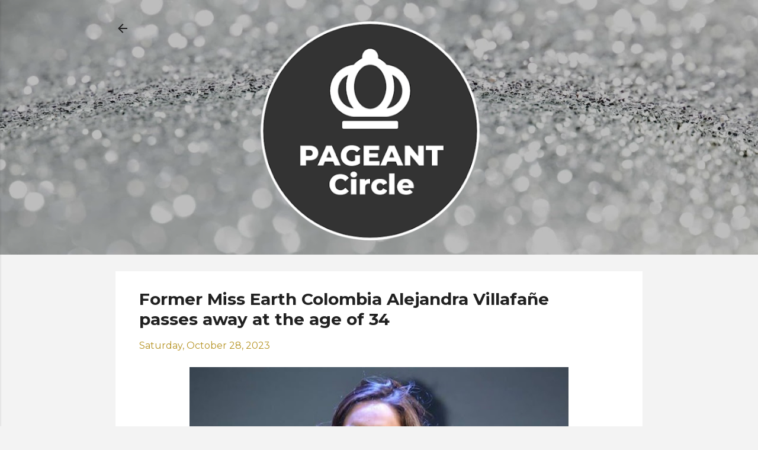

--- FILE ---
content_type: text/html; charset=UTF-8
request_url: https://www.pageantcircle.com/2023/10/former-miss-earth-colombia-alejandra-villafane-passes-away-at-34.html
body_size: 32968
content:
<!DOCTYPE html>
<html dir='ltr' lang='en' xmlns='http://www.w3.org/1999/xhtml' xmlns:b='http://www.google.com/2005/gml/b' xmlns:data='http://www.google.com/2005/gml/data' xmlns:expr='http://www.google.com/2005/gml/expr'>
<head>
<!-- Google tag (gtag.js) -->
<script async='async' src='https://www.googletagmanager.com/gtag/js?id=G-1L2YJFKB4J'></script>
<script>
  window.dataLayer = window.dataLayer || [];
  function gtag(){dataLayer.push(arguments);}
  gtag('js', new Date());

  gtag('config', 'G-1L2YJFKB4J');
</script>
<meta content='width=device-width, initial-scale=1' name='viewport'/>
<title>Former Miss Earth Colombia Alejandra Villafañe passes away at the age of 34</title>
<meta content='text/html; charset=UTF-8' http-equiv='Content-Type'/>
<!-- Chrome, Firefox OS and Opera -->
<meta content='#f3f3f3' name='theme-color'/>
<!-- Windows Phone -->
<meta content='#f3f3f3' name='msapplication-navbutton-color'/>
<meta content='blogger' name='generator'/>
<link href='https://www.pageantcircle.com/favicon.ico' rel='icon' type='image/x-icon'/>
<link href='https://www.pageantcircle.com/2023/10/former-miss-earth-colombia-alejandra-villafane-passes-away-at-34.html' rel='canonical'/>
<link rel="alternate" type="application/atom+xml" title="PAGEANT Circle - Atom" href="https://www.pageantcircle.com/feeds/posts/default" />
<link rel="alternate" type="application/rss+xml" title="PAGEANT Circle - RSS" href="https://www.pageantcircle.com/feeds/posts/default?alt=rss" />
<link rel="service.post" type="application/atom+xml" title="PAGEANT Circle - Atom" href="https://www.blogger.com/feeds/8608696096290383702/posts/default" />

<link rel="alternate" type="application/atom+xml" title="PAGEANT Circle - Atom" href="https://www.pageantcircle.com/feeds/1968244835799328285/comments/default" />
<!--Can't find substitution for tag [blog.ieCssRetrofitLinks]-->
<link href='https://blogger.googleusercontent.com/img/b/R29vZ2xl/AVvXsEiT9QRhYEOWK_BsoIPiEPHHYT8dw-xOiOcIcjk-x51z4LtH2eWpJiB1-986ayINFW1bgebYECcjT56GBVX2KnB-bJqZ6Yrr9fRggmj0aWjOhC0zItWAPgpt9vea6pZ2Ono9svGoSSNkBoEjgblvcKluEHwyHvR_pk5-GYVIodJU1S4lCRn_UnCA-s3iWLc/w640-h402/Former%20Miss%20Earth%20Colombia%20Alejandra%20Villafa%C3%B1e%20passes%20away%20at%2034.jpg' rel='image_src'/>
<meta content='Colombian actress and former Miss Earth Colombia Alejandra Villafañe died in Bogotá on October 21 after months of battling cancer.' name='description'/>
<meta content='https://www.pageantcircle.com/2023/10/former-miss-earth-colombia-alejandra-villafane-passes-away-at-34.html' property='og:url'/>
<meta content='Former Miss Earth Colombia Alejandra Villafañe passes away at the age of 34' property='og:title'/>
<meta content='Colombian actress and former Miss Earth Colombia Alejandra Villafañe died in Bogotá on October 21 after months of battling cancer.' property='og:description'/>
<meta content='https://blogger.googleusercontent.com/img/b/R29vZ2xl/AVvXsEiT9QRhYEOWK_BsoIPiEPHHYT8dw-xOiOcIcjk-x51z4LtH2eWpJiB1-986ayINFW1bgebYECcjT56GBVX2KnB-bJqZ6Yrr9fRggmj0aWjOhC0zItWAPgpt9vea6pZ2Ono9svGoSSNkBoEjgblvcKluEHwyHvR_pk5-GYVIodJU1S4lCRn_UnCA-s3iWLc/w1200-h630-p-k-no-nu/Former%20Miss%20Earth%20Colombia%20Alejandra%20Villafa%C3%B1e%20passes%20away%20at%2034.jpg' property='og:image'/>
<style type='text/css'>@font-face{font-family:'Damion';font-style:normal;font-weight:400;font-display:swap;src:url(//fonts.gstatic.com/s/damion/v15/hv-XlzJ3KEUe_YZkZGw2EzJwV9J-.woff2)format('woff2');unicode-range:U+0100-02BA,U+02BD-02C5,U+02C7-02CC,U+02CE-02D7,U+02DD-02FF,U+0304,U+0308,U+0329,U+1D00-1DBF,U+1E00-1E9F,U+1EF2-1EFF,U+2020,U+20A0-20AB,U+20AD-20C0,U+2113,U+2C60-2C7F,U+A720-A7FF;}@font-face{font-family:'Damion';font-style:normal;font-weight:400;font-display:swap;src:url(//fonts.gstatic.com/s/damion/v15/hv-XlzJ3KEUe_YZkamw2EzJwVw.woff2)format('woff2');unicode-range:U+0000-00FF,U+0131,U+0152-0153,U+02BB-02BC,U+02C6,U+02DA,U+02DC,U+0304,U+0308,U+0329,U+2000-206F,U+20AC,U+2122,U+2191,U+2193,U+2212,U+2215,U+FEFF,U+FFFD;}@font-face{font-family:'Montserrat';font-style:normal;font-weight:400;font-display:swap;src:url(//fonts.gstatic.com/s/montserrat/v31/JTUSjIg1_i6t8kCHKm459WRhyyTh89ZNpQ.woff2)format('woff2');unicode-range:U+0460-052F,U+1C80-1C8A,U+20B4,U+2DE0-2DFF,U+A640-A69F,U+FE2E-FE2F;}@font-face{font-family:'Montserrat';font-style:normal;font-weight:400;font-display:swap;src:url(//fonts.gstatic.com/s/montserrat/v31/JTUSjIg1_i6t8kCHKm459W1hyyTh89ZNpQ.woff2)format('woff2');unicode-range:U+0301,U+0400-045F,U+0490-0491,U+04B0-04B1,U+2116;}@font-face{font-family:'Montserrat';font-style:normal;font-weight:400;font-display:swap;src:url(//fonts.gstatic.com/s/montserrat/v31/JTUSjIg1_i6t8kCHKm459WZhyyTh89ZNpQ.woff2)format('woff2');unicode-range:U+0102-0103,U+0110-0111,U+0128-0129,U+0168-0169,U+01A0-01A1,U+01AF-01B0,U+0300-0301,U+0303-0304,U+0308-0309,U+0323,U+0329,U+1EA0-1EF9,U+20AB;}@font-face{font-family:'Montserrat';font-style:normal;font-weight:400;font-display:swap;src:url(//fonts.gstatic.com/s/montserrat/v31/JTUSjIg1_i6t8kCHKm459WdhyyTh89ZNpQ.woff2)format('woff2');unicode-range:U+0100-02BA,U+02BD-02C5,U+02C7-02CC,U+02CE-02D7,U+02DD-02FF,U+0304,U+0308,U+0329,U+1D00-1DBF,U+1E00-1E9F,U+1EF2-1EFF,U+2020,U+20A0-20AB,U+20AD-20C0,U+2113,U+2C60-2C7F,U+A720-A7FF;}@font-face{font-family:'Montserrat';font-style:normal;font-weight:400;font-display:swap;src:url(//fonts.gstatic.com/s/montserrat/v31/JTUSjIg1_i6t8kCHKm459WlhyyTh89Y.woff2)format('woff2');unicode-range:U+0000-00FF,U+0131,U+0152-0153,U+02BB-02BC,U+02C6,U+02DA,U+02DC,U+0304,U+0308,U+0329,U+2000-206F,U+20AC,U+2122,U+2191,U+2193,U+2212,U+2215,U+FEFF,U+FFFD;}@font-face{font-family:'Montserrat';font-style:normal;font-weight:700;font-display:swap;src:url(//fonts.gstatic.com/s/montserrat/v31/JTUSjIg1_i6t8kCHKm459WRhyyTh89ZNpQ.woff2)format('woff2');unicode-range:U+0460-052F,U+1C80-1C8A,U+20B4,U+2DE0-2DFF,U+A640-A69F,U+FE2E-FE2F;}@font-face{font-family:'Montserrat';font-style:normal;font-weight:700;font-display:swap;src:url(//fonts.gstatic.com/s/montserrat/v31/JTUSjIg1_i6t8kCHKm459W1hyyTh89ZNpQ.woff2)format('woff2');unicode-range:U+0301,U+0400-045F,U+0490-0491,U+04B0-04B1,U+2116;}@font-face{font-family:'Montserrat';font-style:normal;font-weight:700;font-display:swap;src:url(//fonts.gstatic.com/s/montserrat/v31/JTUSjIg1_i6t8kCHKm459WZhyyTh89ZNpQ.woff2)format('woff2');unicode-range:U+0102-0103,U+0110-0111,U+0128-0129,U+0168-0169,U+01A0-01A1,U+01AF-01B0,U+0300-0301,U+0303-0304,U+0308-0309,U+0323,U+0329,U+1EA0-1EF9,U+20AB;}@font-face{font-family:'Montserrat';font-style:normal;font-weight:700;font-display:swap;src:url(//fonts.gstatic.com/s/montserrat/v31/JTUSjIg1_i6t8kCHKm459WdhyyTh89ZNpQ.woff2)format('woff2');unicode-range:U+0100-02BA,U+02BD-02C5,U+02C7-02CC,U+02CE-02D7,U+02DD-02FF,U+0304,U+0308,U+0329,U+1D00-1DBF,U+1E00-1E9F,U+1EF2-1EFF,U+2020,U+20A0-20AB,U+20AD-20C0,U+2113,U+2C60-2C7F,U+A720-A7FF;}@font-face{font-family:'Montserrat';font-style:normal;font-weight:700;font-display:swap;src:url(//fonts.gstatic.com/s/montserrat/v31/JTUSjIg1_i6t8kCHKm459WlhyyTh89Y.woff2)format('woff2');unicode-range:U+0000-00FF,U+0131,U+0152-0153,U+02BB-02BC,U+02C6,U+02DA,U+02DC,U+0304,U+0308,U+0329,U+2000-206F,U+20AC,U+2122,U+2191,U+2193,U+2212,U+2215,U+FEFF,U+FFFD;}@font-face{font-family:'Playfair Display';font-style:normal;font-weight:900;font-display:swap;src:url(//fonts.gstatic.com/s/playfairdisplay/v40/nuFvD-vYSZviVYUb_rj3ij__anPXJzDwcbmjWBN2PKfsunDTbtPK-F2qC0usEw.woff2)format('woff2');unicode-range:U+0301,U+0400-045F,U+0490-0491,U+04B0-04B1,U+2116;}@font-face{font-family:'Playfair Display';font-style:normal;font-weight:900;font-display:swap;src:url(//fonts.gstatic.com/s/playfairdisplay/v40/nuFvD-vYSZviVYUb_rj3ij__anPXJzDwcbmjWBN2PKfsunDYbtPK-F2qC0usEw.woff2)format('woff2');unicode-range:U+0102-0103,U+0110-0111,U+0128-0129,U+0168-0169,U+01A0-01A1,U+01AF-01B0,U+0300-0301,U+0303-0304,U+0308-0309,U+0323,U+0329,U+1EA0-1EF9,U+20AB;}@font-face{font-family:'Playfair Display';font-style:normal;font-weight:900;font-display:swap;src:url(//fonts.gstatic.com/s/playfairdisplay/v40/nuFvD-vYSZviVYUb_rj3ij__anPXJzDwcbmjWBN2PKfsunDZbtPK-F2qC0usEw.woff2)format('woff2');unicode-range:U+0100-02BA,U+02BD-02C5,U+02C7-02CC,U+02CE-02D7,U+02DD-02FF,U+0304,U+0308,U+0329,U+1D00-1DBF,U+1E00-1E9F,U+1EF2-1EFF,U+2020,U+20A0-20AB,U+20AD-20C0,U+2113,U+2C60-2C7F,U+A720-A7FF;}@font-face{font-family:'Playfair Display';font-style:normal;font-weight:900;font-display:swap;src:url(//fonts.gstatic.com/s/playfairdisplay/v40/nuFvD-vYSZviVYUb_rj3ij__anPXJzDwcbmjWBN2PKfsunDXbtPK-F2qC0s.woff2)format('woff2');unicode-range:U+0000-00FF,U+0131,U+0152-0153,U+02BB-02BC,U+02C6,U+02DA,U+02DC,U+0304,U+0308,U+0329,U+2000-206F,U+20AC,U+2122,U+2191,U+2193,U+2212,U+2215,U+FEFF,U+FFFD;}@font-face{font-family:'Roboto';font-style:italic;font-weight:300;font-stretch:100%;font-display:swap;src:url(//fonts.gstatic.com/s/roboto/v50/KFOKCnqEu92Fr1Mu53ZEC9_Vu3r1gIhOszmOClHrs6ljXfMMLt_QuAX-k3Yi128m0kN2.woff2)format('woff2');unicode-range:U+0460-052F,U+1C80-1C8A,U+20B4,U+2DE0-2DFF,U+A640-A69F,U+FE2E-FE2F;}@font-face{font-family:'Roboto';font-style:italic;font-weight:300;font-stretch:100%;font-display:swap;src:url(//fonts.gstatic.com/s/roboto/v50/KFOKCnqEu92Fr1Mu53ZEC9_Vu3r1gIhOszmOClHrs6ljXfMMLt_QuAz-k3Yi128m0kN2.woff2)format('woff2');unicode-range:U+0301,U+0400-045F,U+0490-0491,U+04B0-04B1,U+2116;}@font-face{font-family:'Roboto';font-style:italic;font-weight:300;font-stretch:100%;font-display:swap;src:url(//fonts.gstatic.com/s/roboto/v50/KFOKCnqEu92Fr1Mu53ZEC9_Vu3r1gIhOszmOClHrs6ljXfMMLt_QuAT-k3Yi128m0kN2.woff2)format('woff2');unicode-range:U+1F00-1FFF;}@font-face{font-family:'Roboto';font-style:italic;font-weight:300;font-stretch:100%;font-display:swap;src:url(//fonts.gstatic.com/s/roboto/v50/KFOKCnqEu92Fr1Mu53ZEC9_Vu3r1gIhOszmOClHrs6ljXfMMLt_QuAv-k3Yi128m0kN2.woff2)format('woff2');unicode-range:U+0370-0377,U+037A-037F,U+0384-038A,U+038C,U+038E-03A1,U+03A3-03FF;}@font-face{font-family:'Roboto';font-style:italic;font-weight:300;font-stretch:100%;font-display:swap;src:url(//fonts.gstatic.com/s/roboto/v50/KFOKCnqEu92Fr1Mu53ZEC9_Vu3r1gIhOszmOClHrs6ljXfMMLt_QuHT-k3Yi128m0kN2.woff2)format('woff2');unicode-range:U+0302-0303,U+0305,U+0307-0308,U+0310,U+0312,U+0315,U+031A,U+0326-0327,U+032C,U+032F-0330,U+0332-0333,U+0338,U+033A,U+0346,U+034D,U+0391-03A1,U+03A3-03A9,U+03B1-03C9,U+03D1,U+03D5-03D6,U+03F0-03F1,U+03F4-03F5,U+2016-2017,U+2034-2038,U+203C,U+2040,U+2043,U+2047,U+2050,U+2057,U+205F,U+2070-2071,U+2074-208E,U+2090-209C,U+20D0-20DC,U+20E1,U+20E5-20EF,U+2100-2112,U+2114-2115,U+2117-2121,U+2123-214F,U+2190,U+2192,U+2194-21AE,U+21B0-21E5,U+21F1-21F2,U+21F4-2211,U+2213-2214,U+2216-22FF,U+2308-230B,U+2310,U+2319,U+231C-2321,U+2336-237A,U+237C,U+2395,U+239B-23B7,U+23D0,U+23DC-23E1,U+2474-2475,U+25AF,U+25B3,U+25B7,U+25BD,U+25C1,U+25CA,U+25CC,U+25FB,U+266D-266F,U+27C0-27FF,U+2900-2AFF,U+2B0E-2B11,U+2B30-2B4C,U+2BFE,U+3030,U+FF5B,U+FF5D,U+1D400-1D7FF,U+1EE00-1EEFF;}@font-face{font-family:'Roboto';font-style:italic;font-weight:300;font-stretch:100%;font-display:swap;src:url(//fonts.gstatic.com/s/roboto/v50/KFOKCnqEu92Fr1Mu53ZEC9_Vu3r1gIhOszmOClHrs6ljXfMMLt_QuGb-k3Yi128m0kN2.woff2)format('woff2');unicode-range:U+0001-000C,U+000E-001F,U+007F-009F,U+20DD-20E0,U+20E2-20E4,U+2150-218F,U+2190,U+2192,U+2194-2199,U+21AF,U+21E6-21F0,U+21F3,U+2218-2219,U+2299,U+22C4-22C6,U+2300-243F,U+2440-244A,U+2460-24FF,U+25A0-27BF,U+2800-28FF,U+2921-2922,U+2981,U+29BF,U+29EB,U+2B00-2BFF,U+4DC0-4DFF,U+FFF9-FFFB,U+10140-1018E,U+10190-1019C,U+101A0,U+101D0-101FD,U+102E0-102FB,U+10E60-10E7E,U+1D2C0-1D2D3,U+1D2E0-1D37F,U+1F000-1F0FF,U+1F100-1F1AD,U+1F1E6-1F1FF,U+1F30D-1F30F,U+1F315,U+1F31C,U+1F31E,U+1F320-1F32C,U+1F336,U+1F378,U+1F37D,U+1F382,U+1F393-1F39F,U+1F3A7-1F3A8,U+1F3AC-1F3AF,U+1F3C2,U+1F3C4-1F3C6,U+1F3CA-1F3CE,U+1F3D4-1F3E0,U+1F3ED,U+1F3F1-1F3F3,U+1F3F5-1F3F7,U+1F408,U+1F415,U+1F41F,U+1F426,U+1F43F,U+1F441-1F442,U+1F444,U+1F446-1F449,U+1F44C-1F44E,U+1F453,U+1F46A,U+1F47D,U+1F4A3,U+1F4B0,U+1F4B3,U+1F4B9,U+1F4BB,U+1F4BF,U+1F4C8-1F4CB,U+1F4D6,U+1F4DA,U+1F4DF,U+1F4E3-1F4E6,U+1F4EA-1F4ED,U+1F4F7,U+1F4F9-1F4FB,U+1F4FD-1F4FE,U+1F503,U+1F507-1F50B,U+1F50D,U+1F512-1F513,U+1F53E-1F54A,U+1F54F-1F5FA,U+1F610,U+1F650-1F67F,U+1F687,U+1F68D,U+1F691,U+1F694,U+1F698,U+1F6AD,U+1F6B2,U+1F6B9-1F6BA,U+1F6BC,U+1F6C6-1F6CF,U+1F6D3-1F6D7,U+1F6E0-1F6EA,U+1F6F0-1F6F3,U+1F6F7-1F6FC,U+1F700-1F7FF,U+1F800-1F80B,U+1F810-1F847,U+1F850-1F859,U+1F860-1F887,U+1F890-1F8AD,U+1F8B0-1F8BB,U+1F8C0-1F8C1,U+1F900-1F90B,U+1F93B,U+1F946,U+1F984,U+1F996,U+1F9E9,U+1FA00-1FA6F,U+1FA70-1FA7C,U+1FA80-1FA89,U+1FA8F-1FAC6,U+1FACE-1FADC,U+1FADF-1FAE9,U+1FAF0-1FAF8,U+1FB00-1FBFF;}@font-face{font-family:'Roboto';font-style:italic;font-weight:300;font-stretch:100%;font-display:swap;src:url(//fonts.gstatic.com/s/roboto/v50/KFOKCnqEu92Fr1Mu53ZEC9_Vu3r1gIhOszmOClHrs6ljXfMMLt_QuAf-k3Yi128m0kN2.woff2)format('woff2');unicode-range:U+0102-0103,U+0110-0111,U+0128-0129,U+0168-0169,U+01A0-01A1,U+01AF-01B0,U+0300-0301,U+0303-0304,U+0308-0309,U+0323,U+0329,U+1EA0-1EF9,U+20AB;}@font-face{font-family:'Roboto';font-style:italic;font-weight:300;font-stretch:100%;font-display:swap;src:url(//fonts.gstatic.com/s/roboto/v50/KFOKCnqEu92Fr1Mu53ZEC9_Vu3r1gIhOszmOClHrs6ljXfMMLt_QuAb-k3Yi128m0kN2.woff2)format('woff2');unicode-range:U+0100-02BA,U+02BD-02C5,U+02C7-02CC,U+02CE-02D7,U+02DD-02FF,U+0304,U+0308,U+0329,U+1D00-1DBF,U+1E00-1E9F,U+1EF2-1EFF,U+2020,U+20A0-20AB,U+20AD-20C0,U+2113,U+2C60-2C7F,U+A720-A7FF;}@font-face{font-family:'Roboto';font-style:italic;font-weight:300;font-stretch:100%;font-display:swap;src:url(//fonts.gstatic.com/s/roboto/v50/KFOKCnqEu92Fr1Mu53ZEC9_Vu3r1gIhOszmOClHrs6ljXfMMLt_QuAj-k3Yi128m0g.woff2)format('woff2');unicode-range:U+0000-00FF,U+0131,U+0152-0153,U+02BB-02BC,U+02C6,U+02DA,U+02DC,U+0304,U+0308,U+0329,U+2000-206F,U+20AC,U+2122,U+2191,U+2193,U+2212,U+2215,U+FEFF,U+FFFD;}@font-face{font-family:'Roboto';font-style:normal;font-weight:400;font-stretch:100%;font-display:swap;src:url(//fonts.gstatic.com/s/roboto/v50/KFO7CnqEu92Fr1ME7kSn66aGLdTylUAMa3GUBHMdazTgWw.woff2)format('woff2');unicode-range:U+0460-052F,U+1C80-1C8A,U+20B4,U+2DE0-2DFF,U+A640-A69F,U+FE2E-FE2F;}@font-face{font-family:'Roboto';font-style:normal;font-weight:400;font-stretch:100%;font-display:swap;src:url(//fonts.gstatic.com/s/roboto/v50/KFO7CnqEu92Fr1ME7kSn66aGLdTylUAMa3iUBHMdazTgWw.woff2)format('woff2');unicode-range:U+0301,U+0400-045F,U+0490-0491,U+04B0-04B1,U+2116;}@font-face{font-family:'Roboto';font-style:normal;font-weight:400;font-stretch:100%;font-display:swap;src:url(//fonts.gstatic.com/s/roboto/v50/KFO7CnqEu92Fr1ME7kSn66aGLdTylUAMa3CUBHMdazTgWw.woff2)format('woff2');unicode-range:U+1F00-1FFF;}@font-face{font-family:'Roboto';font-style:normal;font-weight:400;font-stretch:100%;font-display:swap;src:url(//fonts.gstatic.com/s/roboto/v50/KFO7CnqEu92Fr1ME7kSn66aGLdTylUAMa3-UBHMdazTgWw.woff2)format('woff2');unicode-range:U+0370-0377,U+037A-037F,U+0384-038A,U+038C,U+038E-03A1,U+03A3-03FF;}@font-face{font-family:'Roboto';font-style:normal;font-weight:400;font-stretch:100%;font-display:swap;src:url(//fonts.gstatic.com/s/roboto/v50/KFO7CnqEu92Fr1ME7kSn66aGLdTylUAMawCUBHMdazTgWw.woff2)format('woff2');unicode-range:U+0302-0303,U+0305,U+0307-0308,U+0310,U+0312,U+0315,U+031A,U+0326-0327,U+032C,U+032F-0330,U+0332-0333,U+0338,U+033A,U+0346,U+034D,U+0391-03A1,U+03A3-03A9,U+03B1-03C9,U+03D1,U+03D5-03D6,U+03F0-03F1,U+03F4-03F5,U+2016-2017,U+2034-2038,U+203C,U+2040,U+2043,U+2047,U+2050,U+2057,U+205F,U+2070-2071,U+2074-208E,U+2090-209C,U+20D0-20DC,U+20E1,U+20E5-20EF,U+2100-2112,U+2114-2115,U+2117-2121,U+2123-214F,U+2190,U+2192,U+2194-21AE,U+21B0-21E5,U+21F1-21F2,U+21F4-2211,U+2213-2214,U+2216-22FF,U+2308-230B,U+2310,U+2319,U+231C-2321,U+2336-237A,U+237C,U+2395,U+239B-23B7,U+23D0,U+23DC-23E1,U+2474-2475,U+25AF,U+25B3,U+25B7,U+25BD,U+25C1,U+25CA,U+25CC,U+25FB,U+266D-266F,U+27C0-27FF,U+2900-2AFF,U+2B0E-2B11,U+2B30-2B4C,U+2BFE,U+3030,U+FF5B,U+FF5D,U+1D400-1D7FF,U+1EE00-1EEFF;}@font-face{font-family:'Roboto';font-style:normal;font-weight:400;font-stretch:100%;font-display:swap;src:url(//fonts.gstatic.com/s/roboto/v50/KFO7CnqEu92Fr1ME7kSn66aGLdTylUAMaxKUBHMdazTgWw.woff2)format('woff2');unicode-range:U+0001-000C,U+000E-001F,U+007F-009F,U+20DD-20E0,U+20E2-20E4,U+2150-218F,U+2190,U+2192,U+2194-2199,U+21AF,U+21E6-21F0,U+21F3,U+2218-2219,U+2299,U+22C4-22C6,U+2300-243F,U+2440-244A,U+2460-24FF,U+25A0-27BF,U+2800-28FF,U+2921-2922,U+2981,U+29BF,U+29EB,U+2B00-2BFF,U+4DC0-4DFF,U+FFF9-FFFB,U+10140-1018E,U+10190-1019C,U+101A0,U+101D0-101FD,U+102E0-102FB,U+10E60-10E7E,U+1D2C0-1D2D3,U+1D2E0-1D37F,U+1F000-1F0FF,U+1F100-1F1AD,U+1F1E6-1F1FF,U+1F30D-1F30F,U+1F315,U+1F31C,U+1F31E,U+1F320-1F32C,U+1F336,U+1F378,U+1F37D,U+1F382,U+1F393-1F39F,U+1F3A7-1F3A8,U+1F3AC-1F3AF,U+1F3C2,U+1F3C4-1F3C6,U+1F3CA-1F3CE,U+1F3D4-1F3E0,U+1F3ED,U+1F3F1-1F3F3,U+1F3F5-1F3F7,U+1F408,U+1F415,U+1F41F,U+1F426,U+1F43F,U+1F441-1F442,U+1F444,U+1F446-1F449,U+1F44C-1F44E,U+1F453,U+1F46A,U+1F47D,U+1F4A3,U+1F4B0,U+1F4B3,U+1F4B9,U+1F4BB,U+1F4BF,U+1F4C8-1F4CB,U+1F4D6,U+1F4DA,U+1F4DF,U+1F4E3-1F4E6,U+1F4EA-1F4ED,U+1F4F7,U+1F4F9-1F4FB,U+1F4FD-1F4FE,U+1F503,U+1F507-1F50B,U+1F50D,U+1F512-1F513,U+1F53E-1F54A,U+1F54F-1F5FA,U+1F610,U+1F650-1F67F,U+1F687,U+1F68D,U+1F691,U+1F694,U+1F698,U+1F6AD,U+1F6B2,U+1F6B9-1F6BA,U+1F6BC,U+1F6C6-1F6CF,U+1F6D3-1F6D7,U+1F6E0-1F6EA,U+1F6F0-1F6F3,U+1F6F7-1F6FC,U+1F700-1F7FF,U+1F800-1F80B,U+1F810-1F847,U+1F850-1F859,U+1F860-1F887,U+1F890-1F8AD,U+1F8B0-1F8BB,U+1F8C0-1F8C1,U+1F900-1F90B,U+1F93B,U+1F946,U+1F984,U+1F996,U+1F9E9,U+1FA00-1FA6F,U+1FA70-1FA7C,U+1FA80-1FA89,U+1FA8F-1FAC6,U+1FACE-1FADC,U+1FADF-1FAE9,U+1FAF0-1FAF8,U+1FB00-1FBFF;}@font-face{font-family:'Roboto';font-style:normal;font-weight:400;font-stretch:100%;font-display:swap;src:url(//fonts.gstatic.com/s/roboto/v50/KFO7CnqEu92Fr1ME7kSn66aGLdTylUAMa3OUBHMdazTgWw.woff2)format('woff2');unicode-range:U+0102-0103,U+0110-0111,U+0128-0129,U+0168-0169,U+01A0-01A1,U+01AF-01B0,U+0300-0301,U+0303-0304,U+0308-0309,U+0323,U+0329,U+1EA0-1EF9,U+20AB;}@font-face{font-family:'Roboto';font-style:normal;font-weight:400;font-stretch:100%;font-display:swap;src:url(//fonts.gstatic.com/s/roboto/v50/KFO7CnqEu92Fr1ME7kSn66aGLdTylUAMa3KUBHMdazTgWw.woff2)format('woff2');unicode-range:U+0100-02BA,U+02BD-02C5,U+02C7-02CC,U+02CE-02D7,U+02DD-02FF,U+0304,U+0308,U+0329,U+1D00-1DBF,U+1E00-1E9F,U+1EF2-1EFF,U+2020,U+20A0-20AB,U+20AD-20C0,U+2113,U+2C60-2C7F,U+A720-A7FF;}@font-face{font-family:'Roboto';font-style:normal;font-weight:400;font-stretch:100%;font-display:swap;src:url(//fonts.gstatic.com/s/roboto/v50/KFO7CnqEu92Fr1ME7kSn66aGLdTylUAMa3yUBHMdazQ.woff2)format('woff2');unicode-range:U+0000-00FF,U+0131,U+0152-0153,U+02BB-02BC,U+02C6,U+02DA,U+02DC,U+0304,U+0308,U+0329,U+2000-206F,U+20AC,U+2122,U+2191,U+2193,U+2212,U+2215,U+FEFF,U+FFFD;}@font-face{font-family:'Roboto';font-style:normal;font-weight:700;font-stretch:100%;font-display:swap;src:url(//fonts.gstatic.com/s/roboto/v50/KFO7CnqEu92Fr1ME7kSn66aGLdTylUAMa3GUBHMdazTgWw.woff2)format('woff2');unicode-range:U+0460-052F,U+1C80-1C8A,U+20B4,U+2DE0-2DFF,U+A640-A69F,U+FE2E-FE2F;}@font-face{font-family:'Roboto';font-style:normal;font-weight:700;font-stretch:100%;font-display:swap;src:url(//fonts.gstatic.com/s/roboto/v50/KFO7CnqEu92Fr1ME7kSn66aGLdTylUAMa3iUBHMdazTgWw.woff2)format('woff2');unicode-range:U+0301,U+0400-045F,U+0490-0491,U+04B0-04B1,U+2116;}@font-face{font-family:'Roboto';font-style:normal;font-weight:700;font-stretch:100%;font-display:swap;src:url(//fonts.gstatic.com/s/roboto/v50/KFO7CnqEu92Fr1ME7kSn66aGLdTylUAMa3CUBHMdazTgWw.woff2)format('woff2');unicode-range:U+1F00-1FFF;}@font-face{font-family:'Roboto';font-style:normal;font-weight:700;font-stretch:100%;font-display:swap;src:url(//fonts.gstatic.com/s/roboto/v50/KFO7CnqEu92Fr1ME7kSn66aGLdTylUAMa3-UBHMdazTgWw.woff2)format('woff2');unicode-range:U+0370-0377,U+037A-037F,U+0384-038A,U+038C,U+038E-03A1,U+03A3-03FF;}@font-face{font-family:'Roboto';font-style:normal;font-weight:700;font-stretch:100%;font-display:swap;src:url(//fonts.gstatic.com/s/roboto/v50/KFO7CnqEu92Fr1ME7kSn66aGLdTylUAMawCUBHMdazTgWw.woff2)format('woff2');unicode-range:U+0302-0303,U+0305,U+0307-0308,U+0310,U+0312,U+0315,U+031A,U+0326-0327,U+032C,U+032F-0330,U+0332-0333,U+0338,U+033A,U+0346,U+034D,U+0391-03A1,U+03A3-03A9,U+03B1-03C9,U+03D1,U+03D5-03D6,U+03F0-03F1,U+03F4-03F5,U+2016-2017,U+2034-2038,U+203C,U+2040,U+2043,U+2047,U+2050,U+2057,U+205F,U+2070-2071,U+2074-208E,U+2090-209C,U+20D0-20DC,U+20E1,U+20E5-20EF,U+2100-2112,U+2114-2115,U+2117-2121,U+2123-214F,U+2190,U+2192,U+2194-21AE,U+21B0-21E5,U+21F1-21F2,U+21F4-2211,U+2213-2214,U+2216-22FF,U+2308-230B,U+2310,U+2319,U+231C-2321,U+2336-237A,U+237C,U+2395,U+239B-23B7,U+23D0,U+23DC-23E1,U+2474-2475,U+25AF,U+25B3,U+25B7,U+25BD,U+25C1,U+25CA,U+25CC,U+25FB,U+266D-266F,U+27C0-27FF,U+2900-2AFF,U+2B0E-2B11,U+2B30-2B4C,U+2BFE,U+3030,U+FF5B,U+FF5D,U+1D400-1D7FF,U+1EE00-1EEFF;}@font-face{font-family:'Roboto';font-style:normal;font-weight:700;font-stretch:100%;font-display:swap;src:url(//fonts.gstatic.com/s/roboto/v50/KFO7CnqEu92Fr1ME7kSn66aGLdTylUAMaxKUBHMdazTgWw.woff2)format('woff2');unicode-range:U+0001-000C,U+000E-001F,U+007F-009F,U+20DD-20E0,U+20E2-20E4,U+2150-218F,U+2190,U+2192,U+2194-2199,U+21AF,U+21E6-21F0,U+21F3,U+2218-2219,U+2299,U+22C4-22C6,U+2300-243F,U+2440-244A,U+2460-24FF,U+25A0-27BF,U+2800-28FF,U+2921-2922,U+2981,U+29BF,U+29EB,U+2B00-2BFF,U+4DC0-4DFF,U+FFF9-FFFB,U+10140-1018E,U+10190-1019C,U+101A0,U+101D0-101FD,U+102E0-102FB,U+10E60-10E7E,U+1D2C0-1D2D3,U+1D2E0-1D37F,U+1F000-1F0FF,U+1F100-1F1AD,U+1F1E6-1F1FF,U+1F30D-1F30F,U+1F315,U+1F31C,U+1F31E,U+1F320-1F32C,U+1F336,U+1F378,U+1F37D,U+1F382,U+1F393-1F39F,U+1F3A7-1F3A8,U+1F3AC-1F3AF,U+1F3C2,U+1F3C4-1F3C6,U+1F3CA-1F3CE,U+1F3D4-1F3E0,U+1F3ED,U+1F3F1-1F3F3,U+1F3F5-1F3F7,U+1F408,U+1F415,U+1F41F,U+1F426,U+1F43F,U+1F441-1F442,U+1F444,U+1F446-1F449,U+1F44C-1F44E,U+1F453,U+1F46A,U+1F47D,U+1F4A3,U+1F4B0,U+1F4B3,U+1F4B9,U+1F4BB,U+1F4BF,U+1F4C8-1F4CB,U+1F4D6,U+1F4DA,U+1F4DF,U+1F4E3-1F4E6,U+1F4EA-1F4ED,U+1F4F7,U+1F4F9-1F4FB,U+1F4FD-1F4FE,U+1F503,U+1F507-1F50B,U+1F50D,U+1F512-1F513,U+1F53E-1F54A,U+1F54F-1F5FA,U+1F610,U+1F650-1F67F,U+1F687,U+1F68D,U+1F691,U+1F694,U+1F698,U+1F6AD,U+1F6B2,U+1F6B9-1F6BA,U+1F6BC,U+1F6C6-1F6CF,U+1F6D3-1F6D7,U+1F6E0-1F6EA,U+1F6F0-1F6F3,U+1F6F7-1F6FC,U+1F700-1F7FF,U+1F800-1F80B,U+1F810-1F847,U+1F850-1F859,U+1F860-1F887,U+1F890-1F8AD,U+1F8B0-1F8BB,U+1F8C0-1F8C1,U+1F900-1F90B,U+1F93B,U+1F946,U+1F984,U+1F996,U+1F9E9,U+1FA00-1FA6F,U+1FA70-1FA7C,U+1FA80-1FA89,U+1FA8F-1FAC6,U+1FACE-1FADC,U+1FADF-1FAE9,U+1FAF0-1FAF8,U+1FB00-1FBFF;}@font-face{font-family:'Roboto';font-style:normal;font-weight:700;font-stretch:100%;font-display:swap;src:url(//fonts.gstatic.com/s/roboto/v50/KFO7CnqEu92Fr1ME7kSn66aGLdTylUAMa3OUBHMdazTgWw.woff2)format('woff2');unicode-range:U+0102-0103,U+0110-0111,U+0128-0129,U+0168-0169,U+01A0-01A1,U+01AF-01B0,U+0300-0301,U+0303-0304,U+0308-0309,U+0323,U+0329,U+1EA0-1EF9,U+20AB;}@font-face{font-family:'Roboto';font-style:normal;font-weight:700;font-stretch:100%;font-display:swap;src:url(//fonts.gstatic.com/s/roboto/v50/KFO7CnqEu92Fr1ME7kSn66aGLdTylUAMa3KUBHMdazTgWw.woff2)format('woff2');unicode-range:U+0100-02BA,U+02BD-02C5,U+02C7-02CC,U+02CE-02D7,U+02DD-02FF,U+0304,U+0308,U+0329,U+1D00-1DBF,U+1E00-1E9F,U+1EF2-1EFF,U+2020,U+20A0-20AB,U+20AD-20C0,U+2113,U+2C60-2C7F,U+A720-A7FF;}@font-face{font-family:'Roboto';font-style:normal;font-weight:700;font-stretch:100%;font-display:swap;src:url(//fonts.gstatic.com/s/roboto/v50/KFO7CnqEu92Fr1ME7kSn66aGLdTylUAMa3yUBHMdazQ.woff2)format('woff2');unicode-range:U+0000-00FF,U+0131,U+0152-0153,U+02BB-02BC,U+02C6,U+02DA,U+02DC,U+0304,U+0308,U+0329,U+2000-206F,U+20AC,U+2122,U+2191,U+2193,U+2212,U+2215,U+FEFF,U+FFFD;}</style>
<style id='page-skin-1' type='text/css'><!--
/*! normalize.css v3.0.1 | MIT License | git.io/normalize */html{font-family:sans-serif;-ms-text-size-adjust:100%;-webkit-text-size-adjust:100%}body{margin:0}article,aside,details,figcaption,figure,footer,header,hgroup,main,nav,section,summary{display:block}audio,canvas,progress,video{display:inline-block;vertical-align:baseline}audio:not([controls]){display:none;height:0}[hidden],template{display:none}a{background:transparent}a:active,a:hover{outline:0}abbr[title]{border-bottom:1px dotted}b,strong{font-weight:bold}dfn{font-style:italic}h1{font-size:2em;margin:.67em 0}mark{background:#ff0;color:#000}small{font-size:80%}sub,sup{font-size:75%;line-height:0;position:relative;vertical-align:baseline}sup{top:-0.5em}sub{bottom:-0.25em}img{border:0}svg:not(:root){overflow:hidden}figure{margin:1em 40px}hr{-moz-box-sizing:content-box;box-sizing:content-box;height:0}pre{overflow:auto}code,kbd,pre,samp{font-family:monospace,monospace;font-size:1em}button,input,optgroup,select,textarea{color:inherit;font:inherit;margin:0}button{overflow:visible}button,select{text-transform:none}button,html input[type="button"],input[type="reset"],input[type="submit"]{-webkit-appearance:button;cursor:pointer}button[disabled],html input[disabled]{cursor:default}button::-moz-focus-inner,input::-moz-focus-inner{border:0;padding:0}input{line-height:normal}input[type="checkbox"],input[type="radio"]{box-sizing:border-box;padding:0}input[type="number"]::-webkit-inner-spin-button,input[type="number"]::-webkit-outer-spin-button{height:auto}input[type="search"]{-webkit-appearance:textfield;-moz-box-sizing:content-box;-webkit-box-sizing:content-box;box-sizing:content-box}input[type="search"]::-webkit-search-cancel-button,input[type="search"]::-webkit-search-decoration{-webkit-appearance:none}fieldset{border:1px solid #c0c0c0;margin:0 2px;padding:.35em .625em .75em}legend{border:0;padding:0}textarea{overflow:auto}optgroup{font-weight:bold}table{border-collapse:collapse;border-spacing:0}td,th{padding:0}
/*!************************************************
* Blogger Template Style
* Name: Contempo
**************************************************/
body{
overflow-wrap:break-word;
word-break:break-word;
word-wrap:break-word
}
.hidden{
display:none
}
.invisible{
visibility:hidden
}
.container::after,.float-container::after{
clear:both;
content:"";
display:table
}
.clearboth{
clear:both
}
#comments .comment .comment-actions,.subscribe-popup .FollowByEmail .follow-by-email-submit,.widget.Profile .profile-link,.widget.Profile .profile-link.visit-profile{
background:0 0;
border:0;
box-shadow:none;
color:#b69323;
cursor:pointer;
font-size:14px;
font-weight:700;
outline:0;
text-decoration:none;
text-transform:uppercase;
width:auto
}
.dim-overlay{
background-color:rgba(0,0,0,.54);
height:100vh;
left:0;
position:fixed;
top:0;
width:100%
}
#sharing-dim-overlay{
background-color:transparent
}
input::-ms-clear{
display:none
}
.blogger-logo,.svg-icon-24.blogger-logo{
fill:#ff9800;
opacity:1
}
.loading-spinner-large{
-webkit-animation:mspin-rotate 1.568s infinite linear;
animation:mspin-rotate 1.568s infinite linear;
height:48px;
overflow:hidden;
position:absolute;
width:48px;
z-index:200
}
.loading-spinner-large>div{
-webkit-animation:mspin-revrot 5332ms infinite steps(4);
animation:mspin-revrot 5332ms infinite steps(4)
}
.loading-spinner-large>div>div{
-webkit-animation:mspin-singlecolor-large-film 1333ms infinite steps(81);
animation:mspin-singlecolor-large-film 1333ms infinite steps(81);
background-size:100%;
height:48px;
width:3888px
}
.mspin-black-large>div>div,.mspin-grey_54-large>div>div{
background-image:url(https://www.blogblog.com/indie/mspin_black_large.svg)
}
.mspin-white-large>div>div{
background-image:url(https://www.blogblog.com/indie/mspin_white_large.svg)
}
.mspin-grey_54-large{
opacity:.54
}
@-webkit-keyframes mspin-singlecolor-large-film{
from{
-webkit-transform:translateX(0);
transform:translateX(0)
}
to{
-webkit-transform:translateX(-3888px);
transform:translateX(-3888px)
}
}
@keyframes mspin-singlecolor-large-film{
from{
-webkit-transform:translateX(0);
transform:translateX(0)
}
to{
-webkit-transform:translateX(-3888px);
transform:translateX(-3888px)
}
}
@-webkit-keyframes mspin-rotate{
from{
-webkit-transform:rotate(0);
transform:rotate(0)
}
to{
-webkit-transform:rotate(360deg);
transform:rotate(360deg)
}
}
@keyframes mspin-rotate{
from{
-webkit-transform:rotate(0);
transform:rotate(0)
}
to{
-webkit-transform:rotate(360deg);
transform:rotate(360deg)
}
}
@-webkit-keyframes mspin-revrot{
from{
-webkit-transform:rotate(0);
transform:rotate(0)
}
to{
-webkit-transform:rotate(-360deg);
transform:rotate(-360deg)
}
}
@keyframes mspin-revrot{
from{
-webkit-transform:rotate(0);
transform:rotate(0)
}
to{
-webkit-transform:rotate(-360deg);
transform:rotate(-360deg)
}
}
.skip-navigation{
background-color:#fff;
box-sizing:border-box;
color:#000;
display:block;
height:0;
left:0;
line-height:50px;
overflow:hidden;
padding-top:0;
position:fixed;
text-align:center;
top:0;
-webkit-transition:box-shadow .3s,height .3s,padding-top .3s;
transition:box-shadow .3s,height .3s,padding-top .3s;
width:100%;
z-index:900
}
.skip-navigation:focus{
box-shadow:0 4px 5px 0 rgba(0,0,0,.14),0 1px 10px 0 rgba(0,0,0,.12),0 2px 4px -1px rgba(0,0,0,.2);
height:50px
}
#main{
outline:0
}
.main-heading{
position:absolute;
clip:rect(1px,1px,1px,1px);
padding:0;
border:0;
height:1px;
width:1px;
overflow:hidden
}
.Attribution{
margin-top:1em;
text-align:center
}
.Attribution .blogger img,.Attribution .blogger svg{
vertical-align:bottom
}
.Attribution .blogger img{
margin-right:.5em
}
.Attribution div{
line-height:24px;
margin-top:.5em
}
.Attribution .copyright,.Attribution .image-attribution{
font-size:.7em;
margin-top:1.5em
}
.BLOG_mobile_video_class{
display:none
}
.bg-photo{
background-attachment:scroll!important
}
body .CSS_LIGHTBOX{
z-index:900
}
.extendable .show-less,.extendable .show-more{
border-color:#b69323;
color:#b69323;
margin-top:8px
}
.extendable .show-less.hidden,.extendable .show-more.hidden{
display:none
}
.inline-ad{
display:none;
max-width:100%;
overflow:hidden
}
.adsbygoogle{
display:block
}
#cookieChoiceInfo{
bottom:0;
top:auto
}
iframe.b-hbp-video{
border:0
}
.post-body img{
max-width:100%
}
.post-body iframe{
max-width:100%
}
.post-body a[imageanchor="1"]{
display:inline-block
}
.byline{
margin-right:1em
}
.byline:last-child{
margin-right:0
}
.link-copied-dialog{
max-width:520px;
outline:0
}
.link-copied-dialog .modal-dialog-buttons{
margin-top:8px
}
.link-copied-dialog .goog-buttonset-default{
background:0 0;
border:0
}
.link-copied-dialog .goog-buttonset-default:focus{
outline:0
}
.paging-control-container{
margin-bottom:16px
}
.paging-control-container .paging-control{
display:inline-block
}
.paging-control-container .comment-range-text::after,.paging-control-container .paging-control{
color:#b69323
}
.paging-control-container .comment-range-text,.paging-control-container .paging-control{
margin-right:8px
}
.paging-control-container .comment-range-text::after,.paging-control-container .paging-control::after{
content:"\b7";
cursor:default;
padding-left:8px;
pointer-events:none
}
.paging-control-container .comment-range-text:last-child::after,.paging-control-container .paging-control:last-child::after{
content:none
}
.byline.reactions iframe{
height:20px
}
.b-notification{
color:#000;
background-color:#fff;
border-bottom:solid 1px #000;
box-sizing:border-box;
padding:16px 32px;
text-align:center
}
.b-notification.visible{
-webkit-transition:margin-top .3s cubic-bezier(.4,0,.2,1);
transition:margin-top .3s cubic-bezier(.4,0,.2,1)
}
.b-notification.invisible{
position:absolute
}
.b-notification-close{
position:absolute;
right:8px;
top:8px
}
.no-posts-message{
line-height:40px;
text-align:center
}
@media screen and (max-width:800px){
body.item-view .post-body a[imageanchor="1"][style*="float: left;"],body.item-view .post-body a[imageanchor="1"][style*="float: right;"]{
float:none!important;
clear:none!important
}
body.item-view .post-body a[imageanchor="1"] img{
display:block;
height:auto;
margin:0 auto
}
body.item-view .post-body>.separator:first-child>a[imageanchor="1"]:first-child{
margin-top:20px
}
.post-body a[imageanchor]{
display:block
}
body.item-view .post-body a[imageanchor="1"]{
margin-left:0!important;
margin-right:0!important
}
body.item-view .post-body a[imageanchor="1"]+a[imageanchor="1"]{
margin-top:16px
}
}
.item-control{
display:none
}
#comments{
border-top:1px dashed rgba(0,0,0,.54);
margin-top:20px;
padding:20px
}
#comments .comment-thread ol{
margin:0;
padding-left:0;
padding-left:0
}
#comments .comment .comment-replybox-single,#comments .comment-thread .comment-replies{
margin-left:60px
}
#comments .comment-thread .thread-count{
display:none
}
#comments .comment{
list-style-type:none;
padding:0 0 30px;
position:relative
}
#comments .comment .comment{
padding-bottom:8px
}
.comment .avatar-image-container{
display:none
}
.comment .avatar-image-container img{
display:none
}
.avatar-image-container svg,.comment .avatar-image-container .avatar-icon{
display:none;
border:solid 1px #5e5e5e;
box-sizing:border-box;
fill:#5e5e5e;
height:35px;
margin:0;
padding:7px;
width:35px
}
.comment .comment-block{
margin-top:10px;
margin-left:60px;
padding-bottom:0
}
#comments .comment-author-header-wrapper{
margin-left:40px
}
#comments .comment .thread-expanded .comment-block{
padding-bottom:20px
}
#comments .comment .comment-header .user,#comments .comment .comment-header .user a{
color:#212121;
font-style:normal;
font-weight:700
}
#comments .comment .comment-actions{
bottom:0;
margin-bottom:15px;
position:absolute
}
#comments .comment .comment-actions>*{
margin-right:8px
}
#comments .comment .comment-header .datetime{
bottom:0;
color:rgba(33,33,33,.54);
display:inline-block;
font-size:13px;
font-style:italic;
margin-left:8px
}
#comments .comment .comment-footer .comment-timestamp a,#comments .comment .comment-header .datetime a{
color:rgba(33,33,33,.54)
}
#comments .comment .comment-content,.comment .comment-body{
margin-top:12px;
word-break:break-word
}
.comment-body{
margin-bottom:12px
}
#comments.embed[data-num-comments="0"]{
border:0;
margin-top:0;
padding-top:0
}
#comments.embed[data-num-comments="0"] #comment-post-message,#comments.embed[data-num-comments="0"] div.comment-form>p,#comments.embed[data-num-comments="0"] p.comment-footer{
display:none
}
#comment-editor-src{
display:none
}
.comments .comments-content .loadmore.loaded{
max-height:0;
opacity:0;
overflow:hidden
}
.extendable .remaining-items{
height:0;
overflow:hidden;
-webkit-transition:height .3s cubic-bezier(.4,0,.2,1);
transition:height .3s cubic-bezier(.4,0,.2,1)
}
.extendable .remaining-items.expanded{
height:auto
}
.svg-icon-24,.svg-icon-24-button{
cursor:pointer;
height:24px;
width:24px;
min-width:24px
}
.touch-icon{
margin:-12px;
padding:12px
}
.touch-icon:active,.touch-icon:focus{
background-color:rgba(153,153,153,.4);
border-radius:50%
}
svg:not(:root).touch-icon{
overflow:visible
}
html[dir=rtl] .rtl-reversible-icon{
-webkit-transform:scaleX(-1);
-ms-transform:scaleX(-1);
transform:scaleX(-1)
}
.svg-icon-24-button,.touch-icon-button{
background:0 0;
border:0;
margin:0;
outline:0;
padding:0
}
.touch-icon-button .touch-icon:active,.touch-icon-button .touch-icon:focus{
background-color:transparent
}
.touch-icon-button:active .touch-icon,.touch-icon-button:focus .touch-icon{
background-color:rgba(153,153,153,.4);
border-radius:50%
}
.Profile .default-avatar-wrapper .avatar-icon{
display:none;
border:solid 1px #5e5e5e;
box-sizing:border-box;
fill:#5e5e5e;
margin:0
}
.Profile .individual .default-avatar-wrapper .avatar-icon{
display:none
}
.Profile .individual .avatar-icon,.Profile .individual .profile-img{
display:none
}
.Profile .team .default-avatar-wrapper .avatar-icon{
display:none
}
.Profile .team .avatar-icon,.Profile .team .default-avatar-wrapper,.Profile .team .profile-img{
display:none
}
.snippet-container{
margin:0;
position:relative;
overflow:hidden
}
.snippet-fade{
bottom:0;
box-sizing:border-box;
position:absolute;
width:96px
}
.snippet-fade{
right:0
}
.snippet-fade:after{
content:"\2026"
}
.snippet-fade:after{
float:right
}
.post-bottom{
-webkit-box-align:center;
-webkit-align-items:center;
-ms-flex-align:center;
align-items:center;
display:-webkit-box;
display:-webkit-flex;
display:-ms-flexbox;
display:flex;
-webkit-flex-wrap:wrap;
-ms-flex-wrap:wrap;
flex-wrap:wrap
}
.post-footer{
-webkit-box-flex:1;
-webkit-flex:1 1 auto;
-ms-flex:1 1 auto;
flex:1 1 auto;
-webkit-flex-wrap:wrap;
-ms-flex-wrap:wrap;
flex-wrap:wrap;
-webkit-box-ordinal-group:2;
-webkit-order:1;
-ms-flex-order:1;
order:1
}
.post-footer>*{
-webkit-box-flex:0;
-webkit-flex:0 1 auto;
-ms-flex:0 1 auto;
flex:0 1 auto
}
.post-footer .byline:last-child{
margin-right:1em
}
.jump-link{
-webkit-box-flex:0;
-webkit-flex:0 0 auto;
-ms-flex:0 0 auto;
flex:0 0 auto;
-webkit-box-ordinal-group:3;
-webkit-order:2;
-ms-flex-order:2;
order:2
}
.centered-top-container.sticky{
left:0;
position:relative;
right:0;
top:0;
width:auto;
z-index:50;
-webkit-transition-property:opacity,-webkit-transform;
transition-property:opacity,-webkit-transform;
transition-property:transform,opacity;
transition-property:transform,opacity,-webkit-transform;
-webkit-transition-duration:.2s;
transition-duration:.2s;
-webkit-transition-timing-function:cubic-bezier(.4,0,.2,1);
transition-timing-function:cubic-bezier(.4,0,.2,1)
}
.centered-top-placeholder{
display:none
}
.collapsed-header .centered-top-placeholder{
display:block
}
.centered-top-container .Header .replaced h1,.centered-top-placeholder .Header .replaced h1{
display:none
}
.centered-top-container.sticky .Header .replaced h1{
display:block
}
.centered-top-container.sticky .Header .header-widget{
background:0 0
}
.centered-top-container.sticky .Header .header-image-wrapper{
display:none
}
.centered-top-container img,.centered-top-placeholder img{
max-width:100%
}
.collapsible{
-webkit-transition:height .3s cubic-bezier(.4,0,.2,1);
transition:height .3s cubic-bezier(.4,0,.2,1)
}
.collapsible,.collapsible>summary{
display:block;
overflow:hidden
}
.collapsible>:not(summary){
display:none
}
.collapsible[open]>:not(summary){
display:block
}
.collapsible:focus,.collapsible>summary:focus{
outline:0
}
.collapsible>summary{
cursor:pointer;
display:block;
padding:0
}
.collapsible:focus>summary,.collapsible>summary:focus{
background-color:transparent
}
.collapsible>summary::-webkit-details-marker{
display:none
}
.collapsible-title{
-webkit-box-align:center;
-webkit-align-items:center;
-ms-flex-align:center;
align-items:center;
display:-webkit-box;
display:-webkit-flex;
display:-ms-flexbox;
display:flex
}
.collapsible-title .title{
-webkit-box-flex:1;
-webkit-flex:1 1 auto;
-ms-flex:1 1 auto;
flex:1 1 auto;
-webkit-box-ordinal-group:1;
-webkit-order:0;
-ms-flex-order:0;
order:0;
overflow:hidden;
text-overflow:ellipsis;
white-space:nowrap
}
.collapsible-title .chevron-down,.collapsible[open] .collapsible-title .chevron-up{
display:block
}
.collapsible-title .chevron-up,.collapsible[open] .collapsible-title .chevron-down{
display:none
}
.flat-button{
cursor:pointer;
display:inline-block;
font-weight:700;
text-transform:uppercase;
border-radius:2px;
padding:8px;
margin:-8px
}
.flat-icon-button{
background:0 0;
border:0;
margin:0;
outline:0;
padding:0;
margin:-12px;
padding:12px;
cursor:pointer;
box-sizing:content-box;
display:inline-block;
line-height:0
}
.flat-icon-button,.flat-icon-button .splash-wrapper{
border-radius:50%
}
.flat-icon-button .splash.animate{
-webkit-animation-duration:.3s;
animation-duration:.3s
}
.overflowable-container{
max-height:47.2px;
overflow:hidden;
position:relative
}
.overflow-button{
cursor:pointer
}
#overflowable-dim-overlay{
background:0 0
}
.overflow-popup{
box-shadow:0 2px 2px 0 rgba(0,0,0,.14),0 3px 1px -2px rgba(0,0,0,.2),0 1px 5px 0 rgba(0,0,0,.12);
background-color:#000000;
left:0;
max-width:calc(100% - 32px);
position:absolute;
top:0;
visibility:hidden;
z-index:101
}
.overflow-popup ul{
list-style:none
}
.overflow-popup .tabs li,.overflow-popup li{
display:block;
height:auto
}
.overflow-popup .tabs li{
padding-left:0;
padding-right:0
}
.overflow-button.hidden,.overflow-popup .tabs li.hidden,.overflow-popup li.hidden{
display:none
}
.pill-button{
background:0 0;
border:1px solid;
border-radius:12px;
cursor:pointer;
display:inline-block;
padding:4px 16px;
text-transform:uppercase
}
.ripple{
position:relative
}
.ripple>*{
z-index:1
}
.splash-wrapper{
bottom:0;
left:0;
overflow:hidden;
pointer-events:none;
position:absolute;
right:0;
top:0;
z-index:0
}
.splash{
background:#ccc;
border-radius:100%;
display:block;
opacity:.6;
position:absolute;
-webkit-transform:scale(0);
-ms-transform:scale(0);
transform:scale(0)
}
.splash.animate{
-webkit-animation:ripple-effect .4s linear;
animation:ripple-effect .4s linear
}
@-webkit-keyframes ripple-effect{
100%{
opacity:0;
-webkit-transform:scale(2.5);
transform:scale(2.5)
}
}
@keyframes ripple-effect{
100%{
opacity:0;
-webkit-transform:scale(2.5);
transform:scale(2.5)
}
}
.search{
display:-webkit-box;
display:-webkit-flex;
display:-ms-flexbox;
display:flex;
line-height:24px;
width:24px
}
.search.focused{
width:100%
}
.search.focused .section{
width:100%
}
.search form{
z-index:101
}
.search h3{
display:none
}
.search form{
display:-webkit-box;
display:-webkit-flex;
display:-ms-flexbox;
display:flex;
-webkit-box-flex:1;
-webkit-flex:1 0 0;
-ms-flex:1 0 0px;
flex:1 0 0;
border-bottom:solid 1px transparent;
padding-bottom:8px
}
.search form>*{
display:none
}
.search.focused form>*{
display:block
}
.search .search-input label{
display:none
}
.centered-top-placeholder.cloned .search form{
z-index:30
}
.search.focused form{
border-color:#ffffff;
position:relative;
width:auto
}
.collapsed-header .centered-top-container .search.focused form{
border-bottom-color:transparent
}
.search-expand{
-webkit-box-flex:0;
-webkit-flex:0 0 auto;
-ms-flex:0 0 auto;
flex:0 0 auto
}
.search-expand-text{
display:none
}
.search-close{
display:inline;
vertical-align:middle
}
.search-input{
-webkit-box-flex:1;
-webkit-flex:1 0 1px;
-ms-flex:1 0 1px;
flex:1 0 1px
}
.search-input input{
background:0 0;
border:0;
box-sizing:border-box;
color:#ffffff;
display:inline-block;
outline:0;
width:calc(100% - 48px)
}
.search-input input.no-cursor{
color:transparent;
text-shadow:0 0 0 #ffffff
}
.collapsed-header .centered-top-container .search-action,.collapsed-header .centered-top-container .search-input input{
color:#212121
}
.collapsed-header .centered-top-container .search-input input.no-cursor{
color:transparent;
text-shadow:0 0 0 #212121
}
.collapsed-header .centered-top-container .search-input input.no-cursor:focus,.search-input input.no-cursor:focus{
outline:0
}
.search-focused>*{
visibility:hidden
}
.search-focused .search,.search-focused .search-icon{
visibility:visible
}
.search.focused .search-action{
display:block
}
.search.focused .search-action:disabled{
opacity:.3
}
.widget.Sharing .sharing-button{
display:none
}
.widget.Sharing .sharing-buttons li{
padding:0
}
.widget.Sharing .sharing-buttons li span{
display:none
}
.post-share-buttons{
position:relative
}
.centered-bottom .share-buttons .svg-icon-24,.share-buttons .svg-icon-24{
fill:#707070
}
.sharing-open.touch-icon-button:active .touch-icon,.sharing-open.touch-icon-button:focus .touch-icon{
background-color:transparent
}
.share-buttons{
background-color:#fff8f6;
border-radius:2px;
box-shadow:0 2px 2px 0 rgba(0,0,0,.14),0 3px 1px -2px rgba(0,0,0,.2),0 1px 5px 0 rgba(0,0,0,.12);
color:#707070;
list-style:none;
margin:0;
padding:8px 0;
position:absolute;
top:-11px;
min-width:200px;
z-index:101
}
.share-buttons.hidden{
display:none
}
.sharing-button{
background:0 0;
border:0;
margin:0;
outline:0;
padding:0;
cursor:pointer
}
.share-buttons li{
margin:0;
height:48px
}
.share-buttons li:last-child{
margin-bottom:0
}
.share-buttons li .sharing-platform-button{
box-sizing:border-box;
cursor:pointer;
display:block;
height:100%;
margin-bottom:0;
padding:0 16px;
position:relative;
width:100%
}
.share-buttons li .sharing-platform-button:focus,.share-buttons li .sharing-platform-button:hover{
background-color:rgba(128,128,128,.1);
outline:0
}
.share-buttons li svg[class*=" sharing-"],.share-buttons li svg[class^=sharing-]{
position:absolute;
top:10px
}
.share-buttons li span.sharing-platform-button{
position:relative;
top:0
}
.share-buttons li .platform-sharing-text{
display:block;
font-size:16px;
line-height:48px;
white-space:nowrap
}
.share-buttons li .platform-sharing-text{
margin-left:56px
}
.sidebar-container{
background-color:#ffffff;
max-width:284px;
overflow-y:auto;
-webkit-transition-property:-webkit-transform;
transition-property:-webkit-transform;
transition-property:transform;
transition-property:transform,-webkit-transform;
-webkit-transition-duration:.3s;
transition-duration:.3s;
-webkit-transition-timing-function:cubic-bezier(0,0,.2,1);
transition-timing-function:cubic-bezier(0,0,.2,1);
width:284px;
z-index:101;
-webkit-overflow-scrolling:touch
}
.sidebar-container .navigation{
line-height:0;
padding:16px
}
.sidebar-container .sidebar-back{
cursor:pointer
}
.sidebar-container .widget{
background:0 0;
margin:0 16px;
padding:16px 0
}
.sidebar-container .widget .title{
color:#5e5e5e;
margin:0
}
.sidebar-container .widget ul{
list-style:none;
margin:0;
padding:0
}
.sidebar-container .widget ul ul{
margin-left:1em
}
.sidebar-container .widget li{
font-size:16px;
line-height:normal
}
.sidebar-container .widget+.widget{
border-top:1px dashed #868686
}
.BlogArchive li{
margin:16px 0
}
.BlogArchive li:last-child{
margin-bottom:0
}
.Label li a{
display:inline-block
}
.BlogArchive .post-count,.Label .label-count{
float:right;
margin-left:.25em
}
.BlogArchive .post-count::before,.Label .label-count::before{
content:"("
}
.BlogArchive .post-count::after,.Label .label-count::after{
content:")"
}
.widget.Translate .skiptranslate>div{
display:block!important
}
.widget.Profile .profile-link{
display:-webkit-box;
display:-webkit-flex;
display:-ms-flexbox;
display:flex
}
.widget.Profile .team-member .default-avatar-wrapper,.widget.Profile .team-member .profile-img{
-webkit-box-flex:0;
-webkit-flex:0 0 auto;
-ms-flex:0 0 auto;
flex:0 0 auto;
margin-right:1em
}
.widget.Profile .individual .profile-link{
-webkit-box-orient:vertical;
-webkit-box-direction:normal;
-webkit-flex-direction:column;
-ms-flex-direction:column;
flex-direction:column
}
.widget.Profile .team .profile-link .profile-name{
-webkit-align-self:center;
-ms-flex-item-align:center;
align-self:center;
display:block;
-webkit-box-flex:1;
-webkit-flex:1 1 auto;
-ms-flex:1 1 auto;
flex:1 1 auto
}
.dim-overlay{
background-color:rgba(0,0,0,.54);
z-index:100
}
body.sidebar-visible{
overflow-y:hidden
}
@media screen and (max-width:1439px){
.sidebar-container{
bottom:0;
position:fixed;
top:0;
left:0;
right:auto
}
.sidebar-container.sidebar-invisible{
-webkit-transition-timing-function:cubic-bezier(.4,0,.6,1);
transition-timing-function:cubic-bezier(.4,0,.6,1);
-webkit-transform:translateX(-284px);
-ms-transform:translateX(-284px);
transform:translateX(-284px)
}
}
@media screen and (min-width:1440px){
.sidebar-container{
position:absolute;
top:0;
left:0;
right:auto
}
.sidebar-container .navigation{
display:none
}
}
.dialog{
box-shadow:0 2px 2px 0 rgba(0,0,0,.14),0 3px 1px -2px rgba(0,0,0,.2),0 1px 5px 0 rgba(0,0,0,.12);
background:#ffffff;
box-sizing:border-box;
color:#212121;
padding:30px;
position:fixed;
text-align:center;
width:calc(100% - 24px);
z-index:101
}
.dialog input[type=email],.dialog input[type=text]{
background-color:transparent;
border:0;
border-bottom:solid 1px rgba(33,33,33,.12);
color:#212121;
display:block;
font-family:Montserrat;
font-size:16px;
line-height:24px;
margin:auto;
padding-bottom:7px;
outline:0;
text-align:center;
width:100%
}
.dialog input[type=email]::-webkit-input-placeholder,.dialog input[type=text]::-webkit-input-placeholder{
color:#212121
}
.dialog input[type=email]::-moz-placeholder,.dialog input[type=text]::-moz-placeholder{
color:#212121
}
.dialog input[type=email]:-ms-input-placeholder,.dialog input[type=text]:-ms-input-placeholder{
color:#212121
}
.dialog input[type=email]::-ms-input-placeholder,.dialog input[type=text]::-ms-input-placeholder{
color:#212121
}
.dialog input[type=email]::placeholder,.dialog input[type=text]::placeholder{
color:#212121
}
.dialog input[type=email]:focus,.dialog input[type=text]:focus{
border-bottom:solid 2px #b69323;
padding-bottom:6px
}
.dialog input.no-cursor{
color:transparent;
text-shadow:0 0 0 #212121
}
.dialog input.no-cursor:focus{
outline:0
}
.dialog input.no-cursor:focus{
outline:0
}
.dialog input[type=submit]{
font-family:Montserrat
}
.dialog .goog-buttonset-default{
color:#b69323
}
.subscribe-popup{
max-width:364px
}
.subscribe-popup h3{
color:#212121;
font-size:1.8em;
margin-top:0
}
.subscribe-popup .FollowByEmail h3{
display:none
}
.subscribe-popup .FollowByEmail .follow-by-email-submit{
color:#b69323;
display:inline-block;
margin:0 auto;
margin-top:24px;
width:auto;
white-space:normal
}
.subscribe-popup .FollowByEmail .follow-by-email-submit:disabled{
cursor:default;
opacity:.3
}
@media (max-width:800px){
.blog-name div.widget.Subscribe{
margin-bottom:16px
}
body.item-view .blog-name div.widget.Subscribe{
margin:8px auto 16px auto;
width:100%
}
}
.tabs{
list-style:none
}
.tabs li{
display:inline-block
}
.tabs li a{
cursor:pointer;
display:inline-block;
font-weight:700;
text-transform:uppercase;
padding:12px 8px
}
.tabs .selected{
border-bottom:4px solid #212121
}
.tabs .selected a{
color:#212121
}
body#layout .bg-photo,body#layout .bg-photo-overlay{
display:none
}
body#layout .page_body{
padding:0;
position:relative;
top:0
}
body#layout .page{
display:inline-block;
left:inherit;
position:relative;
vertical-align:top;
width:540px
}
body#layout .centered{
max-width:954px
}
body#layout .navigation{
display:none
}
body#layout .sidebar-container{
display:inline-block;
width:40%
}
body#layout .hamburger-menu,body#layout .search{
display:none
}
.centered-top-container .svg-icon-24,body.collapsed-header .centered-top-placeholder .svg-icon-24{
fill:#212121
}
.sidebar-container .svg-icon-24{
fill:#868686
}
.centered-bottom .svg-icon-24,body.collapsed-header .centered-top-container .svg-icon-24{
fill:#5e5e5e
}
.centered-bottom .share-buttons .svg-icon-24,.share-buttons .svg-icon-24{
fill:#707070
}
body{
background-color:#f3f3f3;
color:#212121;
font:normal normal 16px Montserrat;
margin:0;
min-height:100vh
}
img{
max-width:100%
}
h3{
color:#212121;
font-size:16px
}
a{
text-decoration:none;
color:#b69323
}
a:visited{
color:#b68b00
}
a:hover{
color:#b6a46d
}
blockquote{
color:#686868;
font:italic 300 16px Roboto, sans-serif;
font-size:x-large;
text-align:center
}
.pill-button{
font-size:12px
}
.bg-photo-container{
height:430px;
overflow:hidden;
position:absolute;
width:100%;
z-index:1
}
.bg-photo{
background:#f3f3f3 url(https://blogger.googleusercontent.com/img/a/AVvXsEj_-EMBken5eHjTxuXe28vX01JZAurgJcjfr5aY0hke4rvmZNQRnTMVjKKlO-G0k6O7YJ-ITD8jBEtAhn7Hl4FvPraKRhCo6YIpIOPOsZkPTH62StiHzSQG0Vqjp9OoPOoJbscLI6X4lDcOs-v2omHB4cPl4f0zf0A1FmNyomg18uftoIN7Kiv8c3IX=s1600) repeat scroll top left;
background-attachment:scroll;
background-size:cover;
-webkit-filter:blur(0px);
filter:blur(0px);
height:calc(100% + 2 * 0px);
left:0px;
position:absolute;
top:0px;
width:calc(100% + 2 * 0px)
}
.bg-photo-overlay{
background:rgba(0,0,0,.26);
background-size:cover;
height:430px;
position:absolute;
width:100%;
z-index:2
}
.hamburger-menu{
float:left;
margin-top:0
}
.sticky .hamburger-menu{
float:none;
position:absolute
}
.search{
border-bottom:solid 1px rgba(255, 255, 255, 0);
float:right;
position:relative;
-webkit-transition-property:width;
transition-property:width;
-webkit-transition-duration:.5s;
transition-duration:.5s;
-webkit-transition-timing-function:cubic-bezier(.4,0,.2,1);
transition-timing-function:cubic-bezier(.4,0,.2,1);
z-index:101
}
.search .dim-overlay{
background-color:transparent
}
.search form{
height:36px;
-webkit-transition-property:border-color;
transition-property:border-color;
-webkit-transition-delay:.5s;
transition-delay:.5s;
-webkit-transition-duration:.2s;
transition-duration:.2s;
-webkit-transition-timing-function:cubic-bezier(.4,0,.2,1);
transition-timing-function:cubic-bezier(.4,0,.2,1)
}
.search.focused{
width:calc(100% - 48px)
}
.search.focused form{
display:-webkit-box;
display:-webkit-flex;
display:-ms-flexbox;
display:flex;
-webkit-box-flex:1;
-webkit-flex:1 0 1px;
-ms-flex:1 0 1px;
flex:1 0 1px;
border-color:#ffffff;
margin-left:-24px;
padding-left:36px;
position:relative;
width:auto
}
.item-view .search,.sticky .search{
right:0;
float:none;
margin-left:0;
position:absolute
}
.item-view .search.focused,.sticky .search.focused{
width:calc(100% - 50px)
}
.item-view .search.focused form,.sticky .search.focused form{
border-bottom-color:#212121
}
.centered-top-placeholder.cloned .search form{
z-index:30
}
.search_button{
-webkit-box-flex:0;
-webkit-flex:0 0 24px;
-ms-flex:0 0 24px;
flex:0 0 24px;
-webkit-box-orient:vertical;
-webkit-box-direction:normal;
-webkit-flex-direction:column;
-ms-flex-direction:column;
flex-direction:column
}
.search_button svg{
margin-top:0
}
.search-input{
height:48px
}
.search-input input{
display:block;
color:#ffffff;
font:16px Roboto, sans-serif;
height:48px;
line-height:48px;
padding:0;
width:100%
}
.search-input input::-webkit-input-placeholder{
color:#ffffff;
opacity:.3
}
.search-input input::-moz-placeholder{
color:#ffffff;
opacity:.3
}
.search-input input:-ms-input-placeholder{
color:#ffffff;
opacity:.3
}
.search-input input::-ms-input-placeholder{
color:#ffffff;
opacity:.3
}
.search-input input::placeholder{
color:#ffffff;
opacity:.3
}
.search-action{
background:0 0;
border:0;
color:#ffffff;
cursor:pointer;
display:none;
height:48px;
margin-top:0
}
.sticky .search-action{
color:#212121
}
.search.focused .search-action{
display:block
}
.search.focused .search-action:disabled{
opacity:.3
}
.page_body{
position:relative;
z-index:20
}
.page_body .widget{
margin-bottom:16px
}
.page_body .centered{
box-sizing:border-box;
display:-webkit-box;
display:-webkit-flex;
display:-ms-flexbox;
display:flex;
-webkit-box-orient:vertical;
-webkit-box-direction:normal;
-webkit-flex-direction:column;
-ms-flex-direction:column;
flex-direction:column;
margin:0 auto;
max-width:922px;
min-height:100vh;
padding:24px 0
}
.page_body .centered>*{
-webkit-box-flex:0;
-webkit-flex:0 0 auto;
-ms-flex:0 0 auto;
flex:0 0 auto
}
.page_body .centered>#footer{
margin-top:auto
}
.blog-name{
margin:24px 0 16px 0
}
.item-view .blog-name,.sticky .blog-name{
box-sizing:border-box;
margin-left:36px;
min-height:48px;
opacity:1;
padding-top:12px
}
.blog-name .subscribe-section-container{
margin-bottom:32px;
text-align:center;
-webkit-transition-property:opacity;
transition-property:opacity;
-webkit-transition-duration:.5s;
transition-duration:.5s
}
.item-view .blog-name .subscribe-section-container,.sticky .blog-name .subscribe-section-container{
margin:0 0 8px 0
}
.blog-name .PageList{
margin-top:16px;
padding-top:8px;
text-align:center
}
.blog-name .PageList .overflowable-contents{
width:100%
}
.blog-name .PageList h3.title{
color:#ffffff;
margin:8px auto;
text-align:center;
width:100%
}
.centered-top-container .blog-name{
-webkit-transition-property:opacity;
transition-property:opacity;
-webkit-transition-duration:.5s;
transition-duration:.5s
}
.item-view .return_link{
margin-bottom:12px;
margin-top:12px;
position:absolute
}
.item-view .blog-name{
display:-webkit-box;
display:-webkit-flex;
display:-ms-flexbox;
display:flex;
-webkit-flex-wrap:wrap;
-ms-flex-wrap:wrap;
flex-wrap:wrap;
margin:0 48px 27px 48px
}
.item-view .subscribe-section-container{
-webkit-box-flex:0;
-webkit-flex:0 0 auto;
-ms-flex:0 0 auto;
flex:0 0 auto
}
.item-view #header,.item-view .Header{
margin-bottom:5px;
margin-right:15px
}
.item-view .sticky .Header{
margin-bottom:0
}
.item-view .Header p{
margin:10px 0 0 0;
text-align:left
}
.item-view .post-share-buttons-bottom{
margin-right:16px
}
.sticky{
background:#ffffff;
box-shadow:0 0 20px 0 rgba(0,0,0,.7);
box-sizing:border-box;
margin-left:0
}
.sticky #header{
margin-bottom:8px;
margin-right:8px
}
.sticky .centered-top{
margin:4px auto;
max-width:890px;
min-height:48px
}
.sticky .blog-name{
display:-webkit-box;
display:-webkit-flex;
display:-ms-flexbox;
display:flex;
margin:0 48px
}
.sticky .blog-name #header{
-webkit-box-flex:0;
-webkit-flex:0 1 auto;
-ms-flex:0 1 auto;
flex:0 1 auto;
-webkit-box-ordinal-group:2;
-webkit-order:1;
-ms-flex-order:1;
order:1;
overflow:hidden
}
.sticky .blog-name .subscribe-section-container{
-webkit-box-flex:0;
-webkit-flex:0 0 auto;
-ms-flex:0 0 auto;
flex:0 0 auto;
-webkit-box-ordinal-group:3;
-webkit-order:2;
-ms-flex-order:2;
order:2
}
.sticky .Header h1{
overflow:hidden;
text-overflow:ellipsis;
white-space:nowrap;
margin-right:-10px;
margin-bottom:-10px;
padding-right:10px;
padding-bottom:10px
}
.sticky .Header p{
display:none
}
.sticky .PageList{
display:none
}
.search-focused>*{
visibility:visible
}
.search-focused .hamburger-menu{
visibility:visible
}
.item-view .search-focused .blog-name,.sticky .search-focused .blog-name{
opacity:0
}
.centered-bottom,.centered-top-container,.centered-top-placeholder{
padding:0 16px
}
.centered-top{
position:relative
}
.item-view .centered-top.search-focused .subscribe-section-container,.sticky .centered-top.search-focused .subscribe-section-container{
opacity:0
}
.page_body.has-vertical-ads .centered .centered-bottom{
display:inline-block;
width:calc(100% - 176px)
}
.Header h1{
color:#ffffff;
font:normal bold 51px Montserrat;
line-height:normal;
margin:0 0 13px 0;
text-align:center;
width:100%
}
.Header h1 a,.Header h1 a:hover,.Header h1 a:visited{
color:#ffffff
}
.item-view .Header h1,.sticky .Header h1{
font-size:24px;
line-height:24px;
margin:0;
text-align:left
}
.sticky .Header h1{
color:#212121
}
.sticky .Header h1 a,.sticky .Header h1 a:hover,.sticky .Header h1 a:visited{
color:#212121
}
.Header p{
color:#ffffff;
margin:0 0 13px 0;
opacity:.8;
text-align:center
}
.widget .title{
line-height:28px
}
.BlogArchive li{
font-size:16px
}
.BlogArchive .post-count{
color:#212121
}
#page_body .FeaturedPost,.Blog .blog-posts .post-outer-container{
background:#ffffff;
min-height:40px;
padding:30px 40px;
width:auto
}
.Blog .blog-posts .post-outer-container:last-child{
margin-bottom:0
}
.Blog .blog-posts .post-outer-container .post-outer{
border:0;
position:relative;
padding-bottom:.25em
}
.post-outer-container{
margin-bottom:16px
}
.post:first-child{
margin-top:0
}
.post .thumb{
float:left;
height:20%;
width:20%
}
.post-share-buttons-bottom,.post-share-buttons-top{
float:right
}
.post-share-buttons-bottom{
margin-right:24px
}
.post-footer,.post-header{
clear:left;
color:#b69323;
margin:0;
width:inherit
}
.blog-pager{
text-align:center
}
.blog-pager a{
color:#868686
}
.blog-pager a:visited{
color:#b69323
}
.blog-pager a:hover{
color:#b69323
}
.post-title{
font:normal bold 28px Montserrat;
float:left;
margin:0 0 8px 0;
max-width:calc(100% - 48px)
}
.post-title a{
font:normal bold 36px Montserrat
}
.post-title,.post-title a,.post-title a:hover,.post-title a:visited{
color:#212121
}
.post-body{
color:#212121;
font:normal normal 16px Montserrat;
line-height:1.6em;
margin:1.5em 0 2em 0;
display:block
}
.post-body img{
height:inherit
}
.post-body .snippet-thumbnail{
float:left;
margin:0;
margin-right:2em;
max-height:128px;
max-width:128px
}
.post-body .snippet-thumbnail img{
max-width:100%
}
.main .FeaturedPost .widget-content{
border:0;
position:relative;
padding-bottom:.25em
}
.FeaturedPost img{
margin-top:2em
}
.FeaturedPost .snippet-container{
margin:2em 0
}
.FeaturedPost .snippet-container p{
margin:0
}
.FeaturedPost .snippet-thumbnail{
float:none;
height:auto;
margin-bottom:2em;
margin-right:0;
overflow:hidden;
max-height:calc(600px + 2em);
max-width:100%;
text-align:center;
width:100%
}
.FeaturedPost .snippet-thumbnail img{
max-width:100%;
width:100%
}
.byline{
color:#b69323;
display:inline-block;
line-height:24px;
margin-top:8px;
vertical-align:top
}
.byline.post-author:first-child{
margin-right:0
}
.byline.reactions .reactions-label{
line-height:22px;
vertical-align:top
}
.byline.post-share-buttons{
position:relative;
display:inline-block;
margin-top:0;
width:100%
}
.byline.post-share-buttons .sharing{
float:right
}
.flat-button.ripple:hover{
background-color:rgba(182,147,35,.12)
}
.flat-button.ripple .splash{
background-color:rgba(182,147,35,.4)
}
a.timestamp-link,a:active.timestamp-link,a:visited.timestamp-link{
color:inherit;
font:inherit;
text-decoration:inherit
}
.post-share-buttons{
margin-left:0
}
.clear-sharing{
min-height:24px
}
.comment-link{
color:#b69323;
position:relative
}
.comment-link .num_comments{
margin-left:8px;
vertical-align:top
}
#comment-holder .continue{
display:none
}
#comment-editor{
margin-bottom:20px;
margin-top:20px
}
#comments .comment-form h4,#comments h3.title{
position:absolute;
clip:rect(1px,1px,1px,1px);
padding:0;
border:0;
height:1px;
width:1px;
overflow:hidden
}
.post-filter-message{
background-color:rgba(0,0,0,.7);
color:#fff;
display:table;
margin-bottom:16px;
width:100%
}
.post-filter-message div{
display:table-cell;
padding:15px 28px
}
.post-filter-message div:last-child{
padding-left:0;
text-align:right
}
.post-filter-message a{
white-space:nowrap
}
.post-filter-message .search-label,.post-filter-message .search-query{
font-weight:700;
color:#b69323
}
#blog-pager{
margin:2em 0
}
#blog-pager a{
color:#9e9e9e;
font-size:14px
}
.subscribe-button{
border-color:#ffffff;
color:#ffffff
}
.sticky .subscribe-button{
border-color:#212121;
color:#212121
}
.tabs{
margin:0 auto;
padding:0
}
.tabs li{
margin:0 8px;
vertical-align:top
}
.tabs .overflow-button a,.tabs li a{
color:#212121;
font:700 normal 15px Roboto, sans-serif;
line-height:19.2px
}
.tabs .overflow-button a{
padding:12px 8px
}
.overflow-popup .tabs li{
text-align:left
}
.overflow-popup li a{
color:#212121;
display:block;
padding:8px 20px
}
.overflow-popup li.selected a{
color:#212121
}
a.report_abuse{
font-weight:400
}
.Label li,.Label span.label-size,.byline.post-labels a{
background-color:#b69323;
border:1px solid #b69323;
border-radius:15px;
display:inline-block;
margin:4px 4px 4px 0;
padding:3px 8px
}
.Label a,.byline.post-labels a{
color:#ffffff
}
.Label ul{
list-style:none;
padding:0
}
.PopularPosts{
background-color:#ffffff;
padding:30px 40px
}
.PopularPosts .item-content{
color:#212121;
margin-top:24px
}
.PopularPosts a,.PopularPosts a:hover,.PopularPosts a:visited{
color:#b69323
}
.PopularPosts .post-title,.PopularPosts .post-title a,.PopularPosts .post-title a:hover,.PopularPosts .post-title a:visited{
color:#111111;
font-size:18px;
font-weight:700;
line-height:24px
}
.PopularPosts,.PopularPosts h3.title a{
color:#212121;
font:normal normal 16px Montserrat
}
.main .PopularPosts{
padding:16px 40px
}
.PopularPosts h3.title{
font-size:14px;
margin:0
}
.PopularPosts h3.post-title{
margin-bottom:0
}
.PopularPosts .byline{
color:#ffffff
}
.PopularPosts .jump-link{
float:right;
margin-top:16px
}
.PopularPosts .post-header .byline{
font-size:.9em;
font-style:italic;
margin-top:6px
}
.PopularPosts ul{
list-style:none;
padding:0;
margin:0
}
.PopularPosts .post{
padding:20px 0
}
.PopularPosts .post+.post{
border-top:1px dashed #868686
}
.PopularPosts .item-thumbnail{
float:left;
margin-right:32px
}
.PopularPosts .item-thumbnail img{
height:88px;
padding:0;
width:88px
}
.inline-ad{
margin-bottom:16px
}
.desktop-ad .inline-ad{
display:block
}
.adsbygoogle{
overflow:hidden
}
.vertical-ad-container{
float:right;
margin-right:16px;
width:128px
}
.vertical-ad-container .AdSense+.AdSense{
margin-top:16px
}
.inline-ad-placeholder,.vertical-ad-placeholder{
background:#ffffff;
border:1px solid #000;
opacity:.9;
vertical-align:middle;
text-align:center
}
.inline-ad-placeholder span,.vertical-ad-placeholder span{
margin-top:290px;
display:block;
text-transform:uppercase;
font-weight:700;
color:#212121
}
.vertical-ad-placeholder{
height:600px
}
.vertical-ad-placeholder span{
margin-top:290px;
padding:0 40px
}
.inline-ad-placeholder{
height:90px
}
.inline-ad-placeholder span{
margin-top:36px
}
.Attribution{
color:#9e9e9e
}
.Attribution a,.Attribution a:hover,.Attribution a:visited{
color:#9e9e9e
}
.Attribution svg{
fill:#828282
}
.sidebar-container{
box-shadow:1px 1px 3px rgba(0,0,0,.1)
}
.sidebar-container,.sidebar-container .sidebar_bottom{
background-color:#ffffff
}
.sidebar-container .navigation,.sidebar-container .sidebar_top_wrapper{
background-color:#fbfbfb
}
.sidebar-container .sidebar_top{
overflow:auto
}
.sidebar-container .sidebar_bottom{
width:100%;
padding-top:16px
}
.sidebar-container .widget:first-child{
padding-top:0
}
.sidebar_top .widget.Profile{
padding-bottom:16px
}
.widget.Profile{
margin:0;
width:100%
}
.widget.Profile h2{
display:none
}
.widget.Profile h3.title{
color:#5d5d5d;
margin:16px 32px
}
.widget.Profile .individual{
text-align:center
}
.widget.Profile .individual .profile-link{
padding:1em
}
.widget.Profile .individual .default-avatar-wrapper .avatar-icon{
margin:auto
}
.widget.Profile .team{
margin-bottom:32px;
margin-left:32px;
margin-right:32px
}
.widget.Profile ul{
list-style:none;
padding:0
}
.widget.Profile li{
margin:10px 0
}
.widget.Profile .profile-img{
border-radius:50%;
float:none
}
.widget.Profile .profile-link{
color:#212121;
font-size:.9em;
margin-bottom:1em;
opacity:.87;
overflow:hidden
}
.widget.Profile .profile-link.visit-profile{
border-style:solid;
border-width:1px;
border-radius:12px;
cursor:pointer;
font-size:12px;
font-weight:400;
padding:5px 20px;
display:inline-block;
line-height:normal
}
.widget.Profile dd{
color:#5d5d5d;
margin:0 16px
}
.widget.Profile location{
margin-bottom:1em
}
.widget.Profile .profile-textblock{
font-size:14px;
line-height:24px;
position:relative
}
body.sidebar-visible .page_body{
overflow-y:scroll
}
body.sidebar-visible .bg-photo-container{
overflow-y:scroll
}
@media screen and (min-width:1440px){
.sidebar-container{
margin-top:430px;
min-height:calc(100% - 430px);
overflow:visible;
z-index:32
}
.sidebar-container .sidebar_top_wrapper{
background-color:#ffffff;
height:430px;
margin-top:-430px
}
.sidebar-container .sidebar_top{
display:-webkit-box;
display:-webkit-flex;
display:-ms-flexbox;
display:flex;
height:430px;
-webkit-box-orient:horizontal;
-webkit-box-direction:normal;
-webkit-flex-direction:row;
-ms-flex-direction:row;
flex-direction:row;
max-height:430px
}
.sidebar-container .sidebar_bottom{
max-width:284px;
width:284px
}
body.collapsed-header .sidebar-container{
z-index:15
}
.sidebar-container .sidebar_top:empty{
display:none
}
.sidebar-container .sidebar_top>:only-child{
-webkit-box-flex:0;
-webkit-flex:0 0 auto;
-ms-flex:0 0 auto;
flex:0 0 auto;
-webkit-align-self:center;
-ms-flex-item-align:center;
align-self:center;
width:100%
}
.sidebar_top_wrapper.no-items{
display:none
}
}
.post-snippet.snippet-container{
max-height:120px
}
.post-snippet .snippet-item{
line-height:24px
}
.post-snippet .snippet-fade{
background:-webkit-linear-gradient(left,#ffffff 0,#ffffff 20%,rgba(255, 255, 255, 0) 100%);
background:linear-gradient(to left,#ffffff 0,#ffffff 20%,rgba(255, 255, 255, 0) 100%);
color:#212121;
height:24px
}
.popular-posts-snippet.snippet-container{
max-height:72px
}
.popular-posts-snippet .snippet-item{
line-height:24px
}
.PopularPosts .popular-posts-snippet .snippet-fade{
color:#212121;
height:24px
}
.main .popular-posts-snippet .snippet-fade{
background:-webkit-linear-gradient(left,#ffffff 0,#ffffff 20%,rgba(255, 255, 255, 0) 100%);
background:linear-gradient(to left,#ffffff 0,#ffffff 20%,rgba(255, 255, 255, 0) 100%)
}
.sidebar_bottom .popular-posts-snippet .snippet-fade{
background:-webkit-linear-gradient(left,#ffffff 0,#ffffff 20%,rgba(255, 255, 255, 0) 100%);
background:linear-gradient(to left,#ffffff 0,#ffffff 20%,rgba(255, 255, 255, 0) 100%)
}
.profile-snippet.snippet-container{
max-height:192px
}
.has-location .profile-snippet.snippet-container{
max-height:144px
}
.profile-snippet .snippet-item{
line-height:24px
}
.profile-snippet .snippet-fade{
background:-webkit-linear-gradient(left,#fbfbfb 0,#fbfbfb 20%,rgba(251, 251, 251, 0) 100%);
background:linear-gradient(to left,#fbfbfb 0,#fbfbfb 20%,rgba(251, 251, 251, 0) 100%);
color:#5d5d5d;
height:24px
}
@media screen and (min-width:1440px){
.profile-snippet .snippet-fade{
background:-webkit-linear-gradient(left,#ffffff 0,#ffffff 20%,rgba(255, 255, 255, 0) 100%);
background:linear-gradient(to left,#ffffff 0,#ffffff 20%,rgba(255, 255, 255, 0) 100%)
}
}
@media screen and (max-width:800px){
.blog-name{
margin-top:0
}
body.item-view .blog-name{
margin:0 48px
}
.centered-bottom{
padding:8px
}
body.item-view .centered-bottom{
padding:0
}
.page_body .centered{
padding:10px 0
}
body.item-view #header,body.item-view .widget.Header{
margin-right:0
}
body.collapsed-header .centered-top-container .blog-name{
display:block
}
body.collapsed-header .centered-top-container .widget.Header h1{
text-align:center
}
.widget.Header header{
padding:0
}
.widget.Header h1{
font-size:27.2px;
line-height:27.2px;
margin-bottom:13px
}
body.item-view .widget.Header h1{
text-align:center
}
body.item-view .widget.Header p{
text-align:center
}
.blog-name .widget.PageList{
padding:0
}
body.item-view .centered-top{
margin-bottom:5px
}
.search-action,.search-input{
margin-bottom:-8px
}
.search form{
margin-bottom:8px
}
body.item-view .subscribe-section-container{
margin:5px 0 0 0;
width:100%
}
#page_body.section div.widget.FeaturedPost,div.widget.PopularPosts{
padding:16px
}
div.widget.Blog .blog-posts .post-outer-container{
padding:16px
}
div.widget.Blog .blog-posts .post-outer-container .post-outer{
padding:0
}
.post:first-child{
margin:0
}
.post-body .snippet-thumbnail{
margin:0 3vw 3vw 0
}
.post-body .snippet-thumbnail img{
height:20vw;
width:20vw;
max-height:128px;
max-width:128px
}
div.widget.PopularPosts div.item-thumbnail{
margin:0 3vw 3vw 0
}
div.widget.PopularPosts div.item-thumbnail img{
height:20vw;
width:20vw;
max-height:88px;
max-width:88px
}
.post-title{
line-height:1
}
.post-title,.post-title a{
font-size:20px
}
#page_body.section div.widget.FeaturedPost h3 a{
font-size:22px
}
.mobile-ad .inline-ad{
display:block
}
.page_body.has-vertical-ads .vertical-ad-container,.page_body.has-vertical-ads .vertical-ad-container ins{
display:none
}
.page_body.has-vertical-ads .centered .centered-bottom,.page_body.has-vertical-ads .centered .centered-top{
display:block;
width:auto
}
div.post-filter-message div{
padding:8px 16px
}
}
@media screen and (min-width:1440px){
body{
position:relative
}
body.item-view .blog-name{
margin-left:48px
}
.page_body{
margin-left:284px
}
.search{
margin-left:0
}
.search.focused{
width:100%
}
.sticky{
padding-left:284px
}
.hamburger-menu{
display:none
}
body.collapsed-header .page_body .centered-top-container{
padding-left:284px;
padding-right:0;
width:100%
}
body.collapsed-header .centered-top-container .search.focused{
width:100%
}
body.collapsed-header .centered-top-container .blog-name{
margin-left:0
}
body.collapsed-header.item-view .centered-top-container .search.focused{
width:calc(100% - 50px)
}
body.collapsed-header.item-view .centered-top-container .blog-name{
margin-left:40px
}
}
#blog-pager{clear:both;margin:30px auto;text-align:center; padding: 7px;}
.blog-pager {background: none;}
.displaypageNum a,.showpage a,.pagecurrent{padding: 5px 10px;margin-right:5px; color: #F4F4F4; background-color:#404042;-webkit-box-shadow: 0px 5px 3px -1px rgba(50, 50, 50, 0.53);-moz-box-shadow:0px 5px 3px -1px rgba(50, 50, 50, 0.53);box-shadow: 0px 5px 3px -1px rgba(50, 50, 50, 0.53);}
.displaypageNum a:hover,.showpage a:hover, .pagecurrent{background:#b69323;text-decoration:none;color: #fff;}
#blog-pager .showpage, #blog-pager, .pagecurrent{font-weight:bold;color: #000;}
.showpageOf{display:none!important}
#blog-pager .pages{border:none;-webkit-box-shadow: 0px 5px 3px -1px rgba(50, 50, 50, 0.53);-moz-box-shadow:0px 5px 3px -1px rgba(50, 50, 50, 0.53);box-shadow: 0px 5px 3px -1px rgba(50, 50, 50, 0.53);}
.firstpage, .lastpage {display: none;}
.comments h4
{
color:#ffffff;
display: inline-block !important;
background:#292832;
padding:10px;
}
.comments .comment .comment-actions a {
background:#292832;
border-radius: 5px;
color: #ffffff;
font:12px georgia;
margin-right: 8px;
padding:5px;
text-decoration: none !important;
}
.comments .comment .comment-actions a:hover {
background:#808080;
border-radius: 5px;
color: #292832;
font:12px georgia;
margin-right: 8px;
padding:5px;
text-decoration: none !important;
}
.comments .comment-block {
background:#f8f8f8;
border: 1px solid #f0f0f0;
padding: 10px;
}
.continue
{
border-top:none !important;
}
.continue a {
background:#292832;
border: 1px solid #292832;
border-radius:5px;
color: #ffffff;
display: inline-block !important;
margin-top: 8px;
padding:5px;
text-decoration: none !important;
font:12px georgia ,arial;
}
.comment-header a {
color: #222222 !important;
}
#comments .avatar-image-container img {
border:2px solid #292832;
border-radius: 50px 50px 50px 50px;
height: 58px;
max-width: 58px;
}
.comments .avatar-image-container {
border: 2px solid #FFFFFF;
border-radius: 34px 34px 34px 34px;
box-shadow: 1px 1px 3px #dcdcdc;
float: left;
margin-left: -20px;
max-height: 61px !important;
overflow: hidden;
width: 61px !important;
}
--></style>
<style id='template-skin-1' type='text/css'><!--
body#layout .hidden,
body#layout .invisible {
display: inherit;
}
body#layout .navigation {
display: none;
}
body#layout .page,
body#layout .sidebar_top,
body#layout .sidebar_bottom {
display: inline-block;
left: inherit;
position: relative;
vertical-align: top;
}
body#layout .page {
float: right;
margin-left: 20px;
width: 55%;
}
body#layout .sidebar-container {
float: right;
width: 40%;
}
body#layout .hamburger-menu {
display: none;
}
--></style>
<style>
    .bg-photo {background-image:url(https\:\/\/blogger.googleusercontent.com\/img\/a\/AVvXsEj_-EMBken5eHjTxuXe28vX01JZAurgJcjfr5aY0hke4rvmZNQRnTMVjKKlO-G0k6O7YJ-ITD8jBEtAhn7Hl4FvPraKRhCo6YIpIOPOsZkPTH62StiHzSQG0Vqjp9OoPOoJbscLI6X4lDcOs-v2omHB4cPl4f0zf0A1FmNyomg18uftoIN7Kiv8c3IX=s1600);}
    
@media (max-width: 480px) { .bg-photo {background-image:url(https\:\/\/blogger.googleusercontent.com\/img\/a\/AVvXsEj_-EMBken5eHjTxuXe28vX01JZAurgJcjfr5aY0hke4rvmZNQRnTMVjKKlO-G0k6O7YJ-ITD8jBEtAhn7Hl4FvPraKRhCo6YIpIOPOsZkPTH62StiHzSQG0Vqjp9OoPOoJbscLI6X4lDcOs-v2omHB4cPl4f0zf0A1FmNyomg18uftoIN7Kiv8c3IX=w480);}}
@media (max-width: 640px) and (min-width: 481px) { .bg-photo {background-image:url(https\:\/\/blogger.googleusercontent.com\/img\/a\/AVvXsEj_-EMBken5eHjTxuXe28vX01JZAurgJcjfr5aY0hke4rvmZNQRnTMVjKKlO-G0k6O7YJ-ITD8jBEtAhn7Hl4FvPraKRhCo6YIpIOPOsZkPTH62StiHzSQG0Vqjp9OoPOoJbscLI6X4lDcOs-v2omHB4cPl4f0zf0A1FmNyomg18uftoIN7Kiv8c3IX=w640);}}
@media (max-width: 800px) and (min-width: 641px) { .bg-photo {background-image:url(https\:\/\/blogger.googleusercontent.com\/img\/a\/AVvXsEj_-EMBken5eHjTxuXe28vX01JZAurgJcjfr5aY0hke4rvmZNQRnTMVjKKlO-G0k6O7YJ-ITD8jBEtAhn7Hl4FvPraKRhCo6YIpIOPOsZkPTH62StiHzSQG0Vqjp9OoPOoJbscLI6X4lDcOs-v2omHB4cPl4f0zf0A1FmNyomg18uftoIN7Kiv8c3IX=w800);}}
@media (max-width: 1200px) and (min-width: 801px) { .bg-photo {background-image:url(https\:\/\/blogger.googleusercontent.com\/img\/a\/AVvXsEj_-EMBken5eHjTxuXe28vX01JZAurgJcjfr5aY0hke4rvmZNQRnTMVjKKlO-G0k6O7YJ-ITD8jBEtAhn7Hl4FvPraKRhCo6YIpIOPOsZkPTH62StiHzSQG0Vqjp9OoPOoJbscLI6X4lDcOs-v2omHB4cPl4f0zf0A1FmNyomg18uftoIN7Kiv8c3IX=w1200);}}
/* Last tag covers anything over one higher than the previous max-size cap. */
@media (min-width: 1201px) { .bg-photo {background-image:url(https\:\/\/blogger.googleusercontent.com\/img\/a\/AVvXsEj_-EMBken5eHjTxuXe28vX01JZAurgJcjfr5aY0hke4rvmZNQRnTMVjKKlO-G0k6O7YJ-ITD8jBEtAhn7Hl4FvPraKRhCo6YIpIOPOsZkPTH62StiHzSQG0Vqjp9OoPOoJbscLI6X4lDcOs-v2omHB4cPl4f0zf0A1FmNyomg18uftoIN7Kiv8c3IX=w1600);}}
  </style>
<script async='async' src='//pagead2.googlesyndication.com/pagead/js/adsbygoogle.js'></script>
<script type='text/javascript'>
        (function(i,s,o,g,r,a,m){i['GoogleAnalyticsObject']=r;i[r]=i[r]||function(){
        (i[r].q=i[r].q||[]).push(arguments)},i[r].l=1*new Date();a=s.createElement(o),
        m=s.getElementsByTagName(o)[0];a.async=1;a.src=g;m.parentNode.insertBefore(a,m)
        })(window,document,'script','https://www.google-analytics.com/analytics.js','ga');
        ga('create', 'UA-141006763-1', 'auto', 'blogger');
        ga('blogger.send', 'pageview');
      </script>
<script async='async' src='https://www.gstatic.com/external_hosted/clipboardjs/clipboard.min.js'></script>
<link href='https://cdn.jsdelivr.net/npm/cookieconsent@3/build/cookieconsent.min.css' rel='stylesheet' type='text/css'/>
<script type='text/javascript'>cookieChoices = {};</script>
<script async='async' nonce='TvFSiNYR1bsKuzkPMZS9IQ' src='https://fundingchoicesmessages.google.com/i/pub-8013007738762341?ers=1'></script><script nonce='TvFSiNYR1bsKuzkPMZS9IQ'>(function() {function signalGooglefcPresent() {if (!window.frames['googlefcPresent']) {if (document.body) {const iframe = document.createElement('iframe'); iframe.style = 'width: 0; height: 0; border: none; z-index: -1000; left: -1000px; top: -1000px;'; iframe.style.display = 'none'; iframe.name = 'googlefcPresent'; document.body.appendChild(iframe);} else {setTimeout(signalGooglefcPresent, 0);}}}signalGooglefcPresent();})();</script>
<link href='https://www.blogger.com/dyn-css/authorization.css?targetBlogID=8608696096290383702&amp;zx=ac8d8d70-dd0b-45d7-a32c-0f6b48906012' media='none' onload='if(media!=&#39;all&#39;)media=&#39;all&#39;' rel='stylesheet'/><noscript><link href='https://www.blogger.com/dyn-css/authorization.css?targetBlogID=8608696096290383702&amp;zx=ac8d8d70-dd0b-45d7-a32c-0f6b48906012' rel='stylesheet'/></noscript>
<meta name='google-adsense-platform-account' content='ca-host-pub-1556223355139109'/>
<meta name='google-adsense-platform-domain' content='blogspot.com'/>

<!-- data-ad-client=ca-pub-8013007738762341 -->

</head>
<body class='item-view version-1-3-3'>
<script async='async' crossorigin='anonymous' src='https://pagead2.googlesyndication.com/pagead/js/adsbygoogle.js?client=ca-pub-8013007738762341'></script>
<a class='skip-navigation' href='#main' tabindex='0'>
Skip to main content
</a>
<div class='page'>
<div class='bg-photo-overlay'></div>
<div class='bg-photo-container'>
<div class='bg-photo'></div>
</div>
<div class='page_body'>
<div class='centered'>
<div class='centered-top-placeholder'></div>
<header class='centered-top-container' role='banner'>
<div class='centered-top'>
<a class='return_link' href='https://www.pageantcircle.com/'>
<button class='svg-icon-24-button back-button rtl-reversible-icon flat-icon-button ripple'>
<svg class='svg-icon-24'>
<use xlink:href='/responsive/sprite_v1_6.css.svg#ic_arrow_back_black_24dp' xmlns:xlink='http://www.w3.org/1999/xlink'></use>
</svg>
</button>
</a>
<div class='clearboth'></div>
<div class='blog-name container'>
<div class='container section' id='header' name='Header'><div class='widget Header' data-version='2' id='Header1'>
<div class='header-widget'>
<a class='header-image-wrapper' href='https://www.pageantcircle.com/'>
<img alt='PAGEANT Circle' data-original-height='426' data-original-width='880' src='https://blogger.googleusercontent.com/img/b/R29vZ2xl/AVvXsEiytwUitOTTzRNEBfLFJBk8AjVorXpkyFZ6Az6G_x_zLVisgC7oICsoMjZNSBK5xJMllqP1LKG1GlvZY_SLtpZyRZLWJsif2tVamLfRXjg5p9sgNfTY0_BH8VRSYevKhiV7tcuMe5RQMsGCSTS3CzUW1xwTQuI26shWTTo0atyOhld8wpMdadk7HkS6/s880/pclg19052022mons01.png' srcset='https://blogger.googleusercontent.com/img/b/R29vZ2xl/AVvXsEiytwUitOTTzRNEBfLFJBk8AjVorXpkyFZ6Az6G_x_zLVisgC7oICsoMjZNSBK5xJMllqP1LKG1GlvZY_SLtpZyRZLWJsif2tVamLfRXjg5p9sgNfTY0_BH8VRSYevKhiV7tcuMe5RQMsGCSTS3CzUW1xwTQuI26shWTTo0atyOhld8wpMdadk7HkS6/w120/pclg19052022mons01.png 120w, https://blogger.googleusercontent.com/img/b/R29vZ2xl/AVvXsEiytwUitOTTzRNEBfLFJBk8AjVorXpkyFZ6Az6G_x_zLVisgC7oICsoMjZNSBK5xJMllqP1LKG1GlvZY_SLtpZyRZLWJsif2tVamLfRXjg5p9sgNfTY0_BH8VRSYevKhiV7tcuMe5RQMsGCSTS3CzUW1xwTQuI26shWTTo0atyOhld8wpMdadk7HkS6/w240/pclg19052022mons01.png 240w, https://blogger.googleusercontent.com/img/b/R29vZ2xl/AVvXsEiytwUitOTTzRNEBfLFJBk8AjVorXpkyFZ6Az6G_x_zLVisgC7oICsoMjZNSBK5xJMllqP1LKG1GlvZY_SLtpZyRZLWJsif2tVamLfRXjg5p9sgNfTY0_BH8VRSYevKhiV7tcuMe5RQMsGCSTS3CzUW1xwTQuI26shWTTo0atyOhld8wpMdadk7HkS6/w480/pclg19052022mons01.png 480w, https://blogger.googleusercontent.com/img/b/R29vZ2xl/AVvXsEiytwUitOTTzRNEBfLFJBk8AjVorXpkyFZ6Az6G_x_zLVisgC7oICsoMjZNSBK5xJMllqP1LKG1GlvZY_SLtpZyRZLWJsif2tVamLfRXjg5p9sgNfTY0_BH8VRSYevKhiV7tcuMe5RQMsGCSTS3CzUW1xwTQuI26shWTTo0atyOhld8wpMdadk7HkS6/w640/pclg19052022mons01.png 640w, https://blogger.googleusercontent.com/img/b/R29vZ2xl/AVvXsEiytwUitOTTzRNEBfLFJBk8AjVorXpkyFZ6Az6G_x_zLVisgC7oICsoMjZNSBK5xJMllqP1LKG1GlvZY_SLtpZyRZLWJsif2tVamLfRXjg5p9sgNfTY0_BH8VRSYevKhiV7tcuMe5RQMsGCSTS3CzUW1xwTQuI26shWTTo0atyOhld8wpMdadk7HkS6/w800/pclg19052022mons01.png 800w'/>
</a>
<div class='replaced'>
<h1>
<a href='https://www.pageantcircle.com/'>
PAGEANT Circle
</a>
</h1>
</div>
</div>
</div><div class='widget HTML' data-version='2' id='HTML2'>
</div></div>
<nav role='navigation'>
<div class='clearboth no-items section' id='page_list_top' name='Page List (Top)'>
</div>
</nav>
</div>
</div>
</header>
<div>
<div class='vertical-ad-container no-items section' id='ads' name='Ads'>
</div>
<main class='centered-bottom' id='main' role='main' tabindex='-1'>
<div class='main section' id='page_body' name='Page Body'>
<div class='widget Blog' data-version='2' id='Blog1'>
<div class='blog-posts hfeed container'>
<article class='post-outer-container'>
<div class='post-outer'>
<div class='post'>
<script type='application/ld+json'>{
  "@context": "http://schema.org",
  "@type": "BlogPosting",
  "mainEntityOfPage": {
    "@type": "WebPage",
    "@id": "https://www.pageantcircle.com/2023/10/former-miss-earth-colombia-alejandra-villafane-passes-away-at-34.html"
  },
  "headline": "Former Miss Earth Colombia Alejandra Villafañe passes away at the age of 34","description": "Colombian actress and former Miss Earth Colombia&#160;Alejandra Villafañe died in Bogotá on October 21 after months of battling cancer. Alejandra...","datePublished": "2023-10-28T14:43:00+02:00",
  "dateModified": "2023-10-28T15:30:56+02:00","image": {
    "@type": "ImageObject","url": "https://blogger.googleusercontent.com/img/b/R29vZ2xl/AVvXsEiT9QRhYEOWK_BsoIPiEPHHYT8dw-xOiOcIcjk-x51z4LtH2eWpJiB1-986ayINFW1bgebYECcjT56GBVX2KnB-bJqZ6Yrr9fRggmj0aWjOhC0zItWAPgpt9vea6pZ2Ono9svGoSSNkBoEjgblvcKluEHwyHvR_pk5-GYVIodJU1S4lCRn_UnCA-s3iWLc/w1200-h630-p-k-no-nu/Former%20Miss%20Earth%20Colombia%20Alejandra%20Villafa%C3%B1e%20passes%20away%20at%2034.jpg",
    "height": 630,
    "width": 1200},"publisher": {
    "@type": "Organization",
    "name": "Blogger",
    "logo": {
      "@type": "ImageObject",
      "url": "https://lh3.googleusercontent.com/ULB6iBuCeTVvSjjjU1A-O8e9ZpVba6uvyhtiWRti_rBAs9yMYOFBujxriJRZ-A=h60",
      "width": 206,
      "height": 60
    }
  },"author": {
    "@type": "Person",
    "name": "AM"
  }
}</script>
<a name='1968244835799328285'></a>
<h3 class='post-title entry-title'>
Former Miss Earth Colombia Alejandra Villafañe passes away at the age of 34
</h3>
<div class='post-header'>
<div class='post-header-line-1'>
<span class='byline post-timestamp'>
<meta content='https://www.pageantcircle.com/2023/10/former-miss-earth-colombia-alejandra-villafane-passes-away-at-34.html'/>
<a class='timestamp-link' href='https://www.pageantcircle.com/2023/10/former-miss-earth-colombia-alejandra-villafane-passes-away-at-34.html' rel='bookmark' title='permanent link'>
<time class='published' datetime='2023-10-28T14:43:00+02:00' title='2023-10-28T14:43:00+02:00'>
Saturday, October 28, 2023
</time>
</a>
</span>
</div>
</div>
<div class='post-body entry-content float-container' id='post-body-1968244835799328285'>
<div class="separator" style="clear: both; text-align: center;"><a href="https://blogger.googleusercontent.com/img/b/R29vZ2xl/AVvXsEiT9QRhYEOWK_BsoIPiEPHHYT8dw-xOiOcIcjk-x51z4LtH2eWpJiB1-986ayINFW1bgebYECcjT56GBVX2KnB-bJqZ6Yrr9fRggmj0aWjOhC0zItWAPgpt9vea6pZ2Ono9svGoSSNkBoEjgblvcKluEHwyHvR_pk5-GYVIodJU1S4lCRn_UnCA-s3iWLc/s1080/Former%20Miss%20Earth%20Colombia%20Alejandra%20Villafa%C3%B1e%20passes%20away%20at%2034.jpg" imageanchor="1" style="margin-left: 1em; margin-right: 1em;"><img border="0" data-original-height="680" data-original-width="1080" height="402" src="https://blogger.googleusercontent.com/img/b/R29vZ2xl/AVvXsEiT9QRhYEOWK_BsoIPiEPHHYT8dw-xOiOcIcjk-x51z4LtH2eWpJiB1-986ayINFW1bgebYECcjT56GBVX2KnB-bJqZ6Yrr9fRggmj0aWjOhC0zItWAPgpt9vea6pZ2Ono9svGoSSNkBoEjgblvcKluEHwyHvR_pk5-GYVIodJU1S4lCRn_UnCA-s3iWLc/w640-h402/Former%20Miss%20Earth%20Colombia%20Alejandra%20Villafa%C3%B1e%20passes%20away%20at%2034.jpg" width="640" /></a></div><br />Colombian actress and former Miss Earth Colombia&nbsp;Alejandra Villafañe died in Bogotá on October 21 after months of battling cancer.<div><br /></div><div>Alejandra was 34 years old and was engaged to actor Raul Ocampo at the time of her death. Messages of sympathy poured in online from her family, friends, and fellow celebrities.</div><div><br /></div><div>Prior to becoming an actress, she was crowned Miss Earth Colombia 2014 and went on to participate in the 14th Miss Earth pageant in the Philippines where she placed in the Top 16.</div><div><br /></div><div>After pageantry, she appeared in numerous telenovelas, television series, and films. Her last project was the film "El Yuppie y El Guiso" by the renowned&nbsp;Colombian film producer and screenwriter&nbsp;Dago García.</div><div><br /></div><div>In a statement on social media, the Miss Earth Colombia organization shared: "The light that Alejandra radiated, both in her work and everyday life, will never stop inspiring us. Her smile, her passion for a greener world, and her presence in the entertainment industry leave an indelible mark."</div><div><br /></div><div>"In this time of mourning, we extend our deepest condolences to her family, friends, and loved ones. Rest in peace, dear Alejandra. Your legacy will live on and we will continue to fight for the cause you loved so much."</div><div><br /><center><blockquote class="instagram-media" data-instgrm-permalink="https://www.instagram.com/reel/Cy62SAIM3BN/?utm_source=ig_embed&amp;utm_campaign=loading" data-instgrm-version="14" style="background: rgb(255, 255, 255); border-radius: 3px; border: 0px; box-shadow: rgba(0, 0, 0, 0.5) 0px 0px 1px 0px, rgba(0, 0, 0, 0.15) 0px 1px 10px 0px; margin: 1px; max-width: 540px; min-width: 326px; padding: 0px; width: calc(100% - 2px);"><div style="padding: 16px;"> <a href="https://www.instagram.com/reel/Cy62SAIM3BN/?utm_source=ig_embed&amp;utm_campaign=loading" style="background: rgb(255, 255, 255); line-height: 0; padding: 0px; text-align: center; text-decoration: none; width: 100%;" target="_blank"> <div style="align-items: center; display: flex; flex-direction: row;"> <div style="background-color: #f4f4f4; border-radius: 50%; flex-grow: 0; height: 40px; margin-right: 14px; width: 40px;"></div> <div style="display: flex; flex-direction: column; flex-grow: 1; justify-content: center;"> <div style="background-color: #f4f4f4; border-radius: 4px; flex-grow: 0; height: 14px; margin-bottom: 6px; width: 100px;"></div> <div style="background-color: #f4f4f4; border-radius: 4px; flex-grow: 0; height: 14px; width: 60px;"></div></div></div><div style="padding: 19% 0px;"></div> <div style="display: block; height: 50px; margin: 0px auto 12px; width: 50px;"><svg height="50px" version="1.1" viewbox="0 0 60 60" width="50px" xmlns:xlink="https://www.w3.org/1999/xlink" xmlns="https://www.w3.org/2000/svg"><g fill-rule="evenodd" fill="none" stroke-width="1" stroke="none"><g fill="#000000" transform="translate(-511.000000, -20.000000)"><g><path d="M556.869,30.41 C554.814,30.41 553.148,32.076 553.148,34.131 C553.148,36.186 554.814,37.852 556.869,37.852 C558.924,37.852 560.59,36.186 560.59,34.131 C560.59,32.076 558.924,30.41 556.869,30.41 M541,60.657 C535.114,60.657 530.342,55.887 530.342,50 C530.342,44.114 535.114,39.342 541,39.342 C546.887,39.342 551.658,44.114 551.658,50 C551.658,55.887 546.887,60.657 541,60.657 M541,33.886 C532.1,33.886 524.886,41.1 524.886,50 C524.886,58.899 532.1,66.113 541,66.113 C549.9,66.113 557.115,58.899 557.115,50 C557.115,41.1 549.9,33.886 541,33.886 M565.378,62.101 C565.244,65.022 564.756,66.606 564.346,67.663 C563.803,69.06 563.154,70.057 562.106,71.106 C561.058,72.155 560.06,72.803 558.662,73.347 C557.607,73.757 556.021,74.244 553.102,74.378 C549.944,74.521 548.997,74.552 541,74.552 C533.003,74.552 532.056,74.521 528.898,74.378 C525.979,74.244 524.393,73.757 523.338,73.347 C521.94,72.803 520.942,72.155 519.894,71.106 C518.846,70.057 518.197,69.06 517.654,67.663 C517.244,66.606 516.755,65.022 516.623,62.101 C516.479,58.943 516.448,57.996 516.448,50 C516.448,42.003 516.479,41.056 516.623,37.899 C516.755,34.978 517.244,33.391 517.654,32.338 C518.197,30.938 518.846,29.942 519.894,28.894 C520.942,27.846 521.94,27.196 523.338,26.654 C524.393,26.244 525.979,25.756 528.898,25.623 C532.057,25.479 533.004,25.448 541,25.448 C548.997,25.448 549.943,25.479 553.102,25.623 C556.021,25.756 557.607,26.244 558.662,26.654 C560.06,27.196 561.058,27.846 562.106,28.894 C563.154,29.942 563.803,30.938 564.346,32.338 C564.756,33.391 565.244,34.978 565.378,37.899 C565.522,41.056 565.552,42.003 565.552,50 C565.552,57.996 565.522,58.943 565.378,62.101 M570.82,37.631 C570.674,34.438 570.167,32.258 569.425,30.349 C568.659,28.377 567.633,26.702 565.965,25.035 C564.297,23.368 562.623,22.342 560.652,21.575 C558.743,20.834 556.562,20.326 553.369,20.18 C550.169,20.033 549.148,20 541,20 C532.853,20 531.831,20.033 528.631,20.18 C525.438,20.326 523.257,20.834 521.349,21.575 C519.376,22.342 517.703,23.368 516.035,25.035 C514.368,26.702 513.342,28.377 512.574,30.349 C511.834,32.258 511.326,34.438 511.181,37.631 C511.035,40.831 511,41.851 511,50 C511,58.147 511.035,59.17 511.181,62.369 C511.326,65.562 511.834,67.743 512.574,69.651 C513.342,71.625 514.368,73.296 516.035,74.965 C517.703,76.634 519.376,77.658 521.349,78.425 C523.257,79.167 525.438,79.673 528.631,79.82 C531.831,79.965 532.853,80.001 541,80.001 C549.148,80.001 550.169,79.965 553.369,79.82 C556.562,79.673 558.743,79.167 560.652,78.425 C562.623,77.658 564.297,76.634 565.965,74.965 C567.633,73.296 568.659,71.625 569.425,69.651 C570.167,67.743 570.674,65.562 570.82,62.369 C570.966,59.17 571,58.147 571,50 C571,41.851 570.966,40.831 570.82,37.631"></path></g></g></g></svg></div><div style="padding-top: 8px;"> <div style="color: #3897f0; font-family: Arial, sans-serif; font-size: 14px; font-style: normal; font-weight: 550; line-height: 18px;">View this post on Instagram</div></div><div style="padding: 12.5% 0px;"></div> <div style="align-items: center; display: flex; flex-direction: row; margin-bottom: 14px;"><div> <div style="background-color: #f4f4f4; border-radius: 50%; height: 12.5px; transform: translateX(0px) translateY(7px); width: 12.5px;"></div> <div style="background-color: #f4f4f4; flex-grow: 0; height: 12.5px; margin-left: 2px; margin-right: 14px; transform: rotate(-45deg) translateX(3px) translateY(1px); width: 12.5px;"></div> <div style="background-color: #f4f4f4; border-radius: 50%; height: 12.5px; transform: translateX(9px) translateY(-18px); width: 12.5px;"></div></div><div style="margin-left: 8px;"> <div style="background-color: #f4f4f4; border-radius: 50%; flex-grow: 0; height: 20px; width: 20px;"></div> <div style="border-bottom: 2px solid transparent; border-left: 6px solid rgb(244, 244, 244); border-top: 2px solid transparent; height: 0px; transform: translateX(16px) translateY(-4px) rotate(30deg); width: 0px;"></div></div><div style="margin-left: auto;"> <div style="border-right: 8px solid transparent; border-top: 8px solid rgb(244, 244, 244); transform: translateY(16px); width: 0px;"></div> <div style="background-color: #f4f4f4; flex-grow: 0; height: 12px; transform: translateY(-4px); width: 16px;"></div> <div style="border-left: 8px solid transparent; border-top: 8px solid rgb(244, 244, 244); height: 0px; transform: translateY(-4px) translateX(8px); width: 0px;"></div></div></div> <div style="display: flex; flex-direction: column; flex-grow: 1; justify-content: center; margin-bottom: 24px;"> <div style="background-color: #f4f4f4; border-radius: 4px; flex-grow: 0; height: 14px; margin-bottom: 6px; width: 224px;"></div> <div style="background-color: #f4f4f4; border-radius: 4px; flex-grow: 0; height: 14px; width: 144px;"></div></div></a><p style="color: #c9c8cd; font-family: Arial, sans-serif; font-size: 14px; line-height: 17px; margin-bottom: 0px; margin-top: 8px; overflow: hidden; padding: 8px 0px 7px; text-align: center; text-overflow: ellipsis; white-space: nowrap;"><a href="https://www.instagram.com/reel/Cy62SAIM3BN/?utm_source=ig_embed&amp;utm_campaign=loading" style="color: #c9c8cd; font-family: Arial, sans-serif; font-size: 14px; font-style: normal; font-weight: normal; line-height: 17px; text-decoration: none;" target="_blank">A post shared by Miss Earth Colombia (@missearthcolombiaofficial)</a></p></div></blockquote> <script async="" src="//www.instagram.com/embed.js"></script></center></div><div><br /></div><div>Photos: Miss Earth, Miss Earth Colombia / Instagram</div>
</div>
<div class='post-bottom'>
<div class='post-footer float-container'>
<div class='post-footer-line post-footer-line-1'>
<span class='byline post-labels'>
<span class='byline-label'>
</span>
<a href='https://www.pageantcircle.com/search/label/Colombia' rel='tag'>Colombia</a>
<a href='https://www.pageantcircle.com/search/label/Miss%20Colombia' rel='tag'>Miss Colombia</a>
<a href='https://www.pageantcircle.com/search/label/Miss%20Earth' rel='tag'>Miss Earth</a>
<a href='https://www.pageantcircle.com/search/label/Miss%20Earth%202014' rel='tag'>Miss Earth 2014</a>
<a href='https://www.pageantcircle.com/search/label/Miss%20Earth%20Colombia' rel='tag'>Miss Earth Colombia</a>
<a href='https://www.pageantcircle.com/search/label/News' rel='tag'>News</a>
</span>
</div>
</div>
</div>
</div>
</div>
<section class='comments' data-num-comments='0' id='comments'>
<a name='comments'></a>
</section>
<div class='desktop-ad mobile-ad'>
<div class='inline-ad'>
<ins class='adsbygoogle' data-ad-client='ca-pub-8013007738762341' data-ad-format='auto' data-ad-host='ca-host-pub-1556223355139109' data-analytics-uacct='UA-141006763-1' style='/* Done in css. */'>
</ins>
<script>
   (adsbygoogle = window.adsbygoogle || []).push({});
  </script>
</div>
</div>
</article>
</div>
</div><div class='widget PopularPosts' data-version='2' id='PopularPosts1'>
<h3 class='title'>
Popular posts from this blog
</h3>
<div class='widget-content'>
<div role='feed'>
<article class='post' role='article'>
<h3 class='post-title'><a href='https://www.pageantcircle.com/2026/01/meet-winners-of-miss-turkey-2025.html'>Meet the winners of Miss Turkey 2025</a></h3>
<div class='post-header'>
<div class='post-header-line-1'>
<span class='byline post-timestamp'>
<meta content='https://www.pageantcircle.com/2026/01/meet-winners-of-miss-turkey-2025.html'/>
<a class='timestamp-link' href='https://www.pageantcircle.com/2026/01/meet-winners-of-miss-turkey-2025.html' rel='bookmark' title='permanent link'>
<time class='published' datetime='2026-01-04T17:23:00+01:00' title='2026-01-04T17:23:00+01:00'>
Sunday, January 04, 2026
</time>
</a>
</span>
</div>
</div>
<div class='item-content float-container'>
<div class='item-thumbnail'>
<a href='https://www.pageantcircle.com/2026/01/meet-winners-of-miss-turkey-2025.html'>
<img alt='Image' sizes='72px' src='https://blogger.googleusercontent.com/img/b/R29vZ2xl/AVvXsEifN2GrAi0ZksCHjJ8nswnDXHAcKrmM0k7Z4ozGVbotD2yKPKk6YB3jvz1lKxhJfi5Kc3kNDXh4R4h5S-D6DiCZQwbyIiiXhd1GhXb_5PY0v5sXXqjHqYrHiLUMdiU6PozxLvIsin9EVtiN2uW_PX1-5gP34Qqgch0HmWxusviUK5dMOUa0YyMzFXAbK2M/s16000/Meet%20the%20winners%20of%20Miss%20Turkey%202025%20-%20Miss%20Turkey%20World%202025%20S%C4%B1la%20Saraydemir,%20Miss%20Turkey%20Supranational%202025%20%C4%B0layda%20G%C3%BCven%C3%A7.jpg' srcset='https://blogger.googleusercontent.com/img/b/R29vZ2xl/AVvXsEifN2GrAi0ZksCHjJ8nswnDXHAcKrmM0k7Z4ozGVbotD2yKPKk6YB3jvz1lKxhJfi5Kc3kNDXh4R4h5S-D6DiCZQwbyIiiXhd1GhXb_5PY0v5sXXqjHqYrHiLUMdiU6PozxLvIsin9EVtiN2uW_PX1-5gP34Qqgch0HmWxusviUK5dMOUa0YyMzFXAbK2M/w72-h72-p-k-no-nu/Meet%20the%20winners%20of%20Miss%20Turkey%202025%20-%20Miss%20Turkey%20World%202025%20S%C4%B1la%20Saraydemir,%20Miss%20Turkey%20Supranational%202025%20%C4%B0layda%20G%C3%BCven%C3%A7.jpg 72w, https://blogger.googleusercontent.com/img/b/R29vZ2xl/AVvXsEifN2GrAi0ZksCHjJ8nswnDXHAcKrmM0k7Z4ozGVbotD2yKPKk6YB3jvz1lKxhJfi5Kc3kNDXh4R4h5S-D6DiCZQwbyIiiXhd1GhXb_5PY0v5sXXqjHqYrHiLUMdiU6PozxLvIsin9EVtiN2uW_PX1-5gP34Qqgch0HmWxusviUK5dMOUa0YyMzFXAbK2M/w144-h144-p-k-no-nu/Meet%20the%20winners%20of%20Miss%20Turkey%202025%20-%20Miss%20Turkey%20World%202025%20S%C4%B1la%20Saraydemir,%20Miss%20Turkey%20Supranational%202025%20%C4%B0layda%20G%C3%BCven%C3%A7.jpg 144w'/>
</a>
</div>
<div class='popular-posts-snippet snippet-container r-snippet-container'>
<div class='snippet-item r-snippetized'>
The glittering Miss Turkey 2025 national competition was held last December 19 at the Lazzoni Hotel in Istanbul. A total of 20 stunning finalists were chosen to compete for the national titles that were at stake&#160;&#8212; Miss Turkey World and Miss Turkey Supranational. Sıla Saraydemir, a 22-year-old student, was crowned Miss Turkey World 2025. She is expected to represent Turkey at the 73rd Miss World competition whose date and venue have yet to be announced. The new Miss Turkey World received her crown and sash from former titleholder, Miss Turkey World 1995 Demet Şener. Last year&#39;s winner Idil Bilgen was unable to attend the show and pass the crown to her successor because she is currently abroad for her studies. &quot;Today I received not a crown, but a responsibility. Winning Miss Turkey is a shared story of women who believe in their dreams, aren&#39;t afraid to make their voices heard, and empower each other,&quot;&#160;Sıla shared online after the competition. &quot;I thank everyone who...
</div>
<a class='snippet-fade r-snippet-fade hidden' href='https://www.pageantcircle.com/2026/01/meet-winners-of-miss-turkey-2025.html'></a>
</div>
<div class='jump-link flat-button ripple'>
<a href='https://www.pageantcircle.com/2026/01/meet-winners-of-miss-turkey-2025.html' title='Meet the winners of Miss Turkey 2025'>
Read more
</a>
</div>
</div>
</article>
<article class='post' role='article'>
<h3 class='post-title'><a href='https://www.pageantcircle.com/2022/08/miss-world-estonia-2022-is-adriana-mass.html'>Miss World Estonia 2022 is Adriana Mass from Pärnu</a></h3>
<div class='post-header'>
<div class='post-header-line-1'>
<span class='byline post-timestamp'>
<meta content='https://www.pageantcircle.com/2022/08/miss-world-estonia-2022-is-adriana-mass.html'/>
<a class='timestamp-link' href='https://www.pageantcircle.com/2022/08/miss-world-estonia-2022-is-adriana-mass.html' rel='bookmark' title='permanent link'>
<time class='published' datetime='2022-08-20T16:37:00+02:00' title='2022-08-20T16:37:00+02:00'>
Saturday, August 20, 2022
</time>
</a>
</span>
</div>
</div>
<div class='item-content float-container'>
<div class='item-thumbnail'>
<a href='https://www.pageantcircle.com/2022/08/miss-world-estonia-2022-is-adriana-mass.html'>
<img alt='Image' sizes='72px' src='https://blogger.googleusercontent.com/img/b/R29vZ2xl/AVvXsEh3gOYMPwN4TnzJuBhGfEq78mykG2Uahgx45gs9CWvGt2hnhLyuUeXtG6OjOlhTFFqMHWjfVSDeKAXUOVAWCydQI3TBpbxj4DG1idn-jH4E7LCgUZe2CtO7wfnbxmrnFXDLaA1IJuoCIh_wCv7Yb-Mit2RFxRbkcUp-7nYXcC0udS1IQRPoAzq_0ElB/s16000/Miss%20World%20Estonia%202022%20is%20Adriana%20Mass%20from%20P%C3%A4rnu.jpg' srcset='https://blogger.googleusercontent.com/img/b/R29vZ2xl/AVvXsEh3gOYMPwN4TnzJuBhGfEq78mykG2Uahgx45gs9CWvGt2hnhLyuUeXtG6OjOlhTFFqMHWjfVSDeKAXUOVAWCydQI3TBpbxj4DG1idn-jH4E7LCgUZe2CtO7wfnbxmrnFXDLaA1IJuoCIh_wCv7Yb-Mit2RFxRbkcUp-7nYXcC0udS1IQRPoAzq_0ElB/w72-h72-p-k-no-nu/Miss%20World%20Estonia%202022%20is%20Adriana%20Mass%20from%20P%C3%A4rnu.jpg 72w, https://blogger.googleusercontent.com/img/b/R29vZ2xl/AVvXsEh3gOYMPwN4TnzJuBhGfEq78mykG2Uahgx45gs9CWvGt2hnhLyuUeXtG6OjOlhTFFqMHWjfVSDeKAXUOVAWCydQI3TBpbxj4DG1idn-jH4E7LCgUZe2CtO7wfnbxmrnFXDLaA1IJuoCIh_wCv7Yb-Mit2RFxRbkcUp-7nYXcC0udS1IQRPoAzq_0ElB/w144-h144-p-k-no-nu/Miss%20World%20Estonia%202022%20is%20Adriana%20Mass%20from%20P%C3%A4rnu.jpg 144w'/>
</a>
</div>
<div class='popular-posts-snippet snippet-container r-snippet-container'>
<div class='snippet-item r-snippetized'>
Miss World Estonia 2022 final gala event took place on Sunday, August 14 at the Hilton Park Hotel in Tallinn. The winner, Adriana Mass, is a 21-year-old violinist and student from Pärnu. She studied violin at the Tallinn Music School and currently pursuing social work and rehabilitation management at the University of Tartu. Also crowned in the event were Miss Intercontinental Estonia 2022 Annika Vendla, Miss Eco Estonia 2023 Carmen Marjette, Top Model of the World Estonia 2023 Eliise Randmaa, and Teen Face of Beauty Estonia 2022 Valeria Semenjuk. They will be sent to Miss Intercontinental, Miss Eco International, Top Model of the World, and Face of Beauty International competitions. The new Miss World Estonia will go to the 71st Miss World pageant, whose date and venue are yet to be announced. &quot;I still can&#39;t believe that I won the Miss World Estonia title. It really was a magical night with Mart Sander singing his jubilee album and a former supermodel Eha Urbsalu hosting the ...
</div>
<a class='snippet-fade r-snippet-fade hidden' href='https://www.pageantcircle.com/2022/08/miss-world-estonia-2022-is-adriana-mass.html'></a>
</div>
<div class='jump-link flat-button ripple'>
<a href='https://www.pageantcircle.com/2022/08/miss-world-estonia-2022-is-adriana-mass.html' title='Miss World Estonia 2022 is Adriana Mass from Pärnu'>
Read more
</a>
</div>
</div>
</article>
<article class='post' role='article'>
<h3 class='post-title'><a href='https://www.pageantcircle.com/2025/12/final-results-miss-universe-venezuela-2025-is-clara-vegas-of-miranda-for-miss-universe-2026.html'>Miss Universe Venezuela 2025 is Clara Vegas of Miranda</a></h3>
<div class='post-header'>
<div class='post-header-line-1'>
<span class='byline post-timestamp'>
<meta content='https://www.pageantcircle.com/2025/12/final-results-miss-universe-venezuela-2025-is-clara-vegas-of-miranda-for-miss-universe-2026.html'/>
<a class='timestamp-link' href='https://www.pageantcircle.com/2025/12/final-results-miss-universe-venezuela-2025-is-clara-vegas-of-miranda-for-miss-universe-2026.html' rel='bookmark' title='permanent link'>
<time class='published' datetime='2025-12-05T22:57:00+01:00' title='2025-12-05T22:57:00+01:00'>
Friday, December 05, 2025
</time>
</a>
</span>
</div>
</div>
<div class='item-content float-container'>
<div class='item-thumbnail'>
<a href='https://www.pageantcircle.com/2025/12/final-results-miss-universe-venezuela-2025-is-clara-vegas-of-miranda-for-miss-universe-2026.html'>
<img alt='Image' sizes='72px' src='https://blogger.googleusercontent.com/img/b/R29vZ2xl/AVvXsEj_wXbKNWpObx2MPayMB612CpIUOgZUysqmsVYnkJgKiY-fLGWmS-u1Hy0Vdij_y2CqE2lU1NLiy9Jn7EEek6wu3LtQlxd33SIyC0Fr7h9Fv3baaWtUYDSph1_IekT79p5T7zcv2kiPnscWQHLEh6yhDD_wZ-_OVrLy87m5NP_G2AOv7XeRsL13WRb7fdM/s16000/Miss%20Venezuela%202025%20-%20Miss%20Universe%20Venezuela%202025%20is%20Clara%20Vegas%20of%20Miranda%20for%20Miss%20Universe%202026.jpg' srcset='https://blogger.googleusercontent.com/img/b/R29vZ2xl/AVvXsEj_wXbKNWpObx2MPayMB612CpIUOgZUysqmsVYnkJgKiY-fLGWmS-u1Hy0Vdij_y2CqE2lU1NLiy9Jn7EEek6wu3LtQlxd33SIyC0Fr7h9Fv3baaWtUYDSph1_IekT79p5T7zcv2kiPnscWQHLEh6yhDD_wZ-_OVrLy87m5NP_G2AOv7XeRsL13WRb7fdM/w72-h72-p-k-no-nu/Miss%20Venezuela%202025%20-%20Miss%20Universe%20Venezuela%202025%20is%20Clara%20Vegas%20of%20Miranda%20for%20Miss%20Universe%202026.jpg 72w, https://blogger.googleusercontent.com/img/b/R29vZ2xl/AVvXsEj_wXbKNWpObx2MPayMB612CpIUOgZUysqmsVYnkJgKiY-fLGWmS-u1Hy0Vdij_y2CqE2lU1NLiy9Jn7EEek6wu3LtQlxd33SIyC0Fr7h9Fv3baaWtUYDSph1_IekT79p5T7zcv2kiPnscWQHLEh6yhDD_wZ-_OVrLy87m5NP_G2AOv7XeRsL13WRb7fdM/w144-h144-p-k-no-nu/Miss%20Venezuela%202025%20-%20Miss%20Universe%20Venezuela%202025%20is%20Clara%20Vegas%20of%20Miranda%20for%20Miss%20Universe%202026.jpg 144w'/>
</a>
</div>
<div class='popular-posts-snippet snippet-container r-snippet-container'>
<div class='snippet-item r-snippetized'>
Clara Vegas triumphed over 21 other contestants to win the title of Miss Universe Venezuela 2025 on Thursday, December 4 in Caracas. The 23-year-old model and actress from Miranda will represent Venezuela at the Miss Universe 2026 pageant to be held in Puerto Rico. Maria Evangelista Alayon of Amazonas was named first runner-up while&#160;Milena Paola Soto of Mérida, Gabriela de la Cruz of Yaracuy, and Gabriela Villegas of Monagas were the second, third, and fourth runners-up, respectively. Completing the Top 12 were the representatives of&#160; Barinas, Anabelly Ojeda, Bolívar, Yosdanny Navarro, Delta Amacuro, Kelly Maita, Dependencias Federales, Valentina Martínez, Portuguesa, Génesis Mendoza, Sucre, Rosangel Mundaraín, and Táchira, Valeria del Amor. The new Miss Universe Venezuela was crowned by her predecessor Stephany Abasali who placed second runner-up at Miss Universe 2025  last month in Thailand. Clara is the daughter of former Miss Venezuela Andreína Goetz who made the Top 10 at...
</div>
<a class='snippet-fade r-snippet-fade hidden' href='https://www.pageantcircle.com/2025/12/final-results-miss-universe-venezuela-2025-is-clara-vegas-of-miranda-for-miss-universe-2026.html'></a>
</div>
<div class='jump-link flat-button ripple'>
<a href='https://www.pageantcircle.com/2025/12/final-results-miss-universe-venezuela-2025-is-clara-vegas-of-miranda-for-miss-universe-2026.html' title='Miss Universe Venezuela 2025 is Clara Vegas of Miranda'>
Read more
</a>
</div>
</div>
</article>
<article class='post' role='article'>
<h3 class='post-title'><a href='https://www.pageantcircle.com/2026/01/loughborough-university-graduate-aishwarya-ashvinikumar-joins-uk-galaxy-pageant-2025-26.html'>From Graduation Gown to the Galaxy Crown: Progress With Purpose</a></h3>
<div class='post-header'>
<div class='post-header-line-1'>
<span class='byline post-timestamp'>
<meta content='https://www.pageantcircle.com/2026/01/loughborough-university-graduate-aishwarya-ashvinikumar-joins-uk-galaxy-pageant-2025-26.html'/>
<a class='timestamp-link' href='https://www.pageantcircle.com/2026/01/loughborough-university-graduate-aishwarya-ashvinikumar-joins-uk-galaxy-pageant-2025-26.html' rel='bookmark' title='permanent link'>
<time class='published' datetime='2026-01-03T16:55:00+01:00' title='2026-01-03T16:55:00+01:00'>
Saturday, January 03, 2026
</time>
</a>
</span>
</div>
</div>
<div class='item-content float-container'>
<div class='item-thumbnail'>
<a href='https://www.pageantcircle.com/2026/01/loughborough-university-graduate-aishwarya-ashvinikumar-joins-uk-galaxy-pageant-2025-26.html'>
<img alt='Image' sizes='72px' src='https://blogger.googleusercontent.com/img/b/R29vZ2xl/AVvXsEjoWdm4VMwAqhIbaIAq5ZXGfDTbpkk2OLn508UiRT0RlleKswWRSrLHhkPtS0pK3lWDH3_xnR9J7WZQWWG2HOWxTjHIW_MRRwOX3GTNdUHjhFkEyV6MO2lrT9MoYSo38hpP-JGSSX7ZRE3jit7-ENJusIjwWXw4lzQt0kgOTw8Kn2nSJlYXcsrYI71gJB0/s16000/Loughborough%20University%20graduate%20Aishwarya%20Ashvinikumar%20joins%20UK%20Galaxy%20Pageant%202025-26.jpg' srcset='https://blogger.googleusercontent.com/img/b/R29vZ2xl/AVvXsEjoWdm4VMwAqhIbaIAq5ZXGfDTbpkk2OLn508UiRT0RlleKswWRSrLHhkPtS0pK3lWDH3_xnR9J7WZQWWG2HOWxTjHIW_MRRwOX3GTNdUHjhFkEyV6MO2lrT9MoYSo38hpP-JGSSX7ZRE3jit7-ENJusIjwWXw4lzQt0kgOTw8Kn2nSJlYXcsrYI71gJB0/w72-h72-p-k-no-nu/Loughborough%20University%20graduate%20Aishwarya%20Ashvinikumar%20joins%20UK%20Galaxy%20Pageant%202025-26.jpg 72w, https://blogger.googleusercontent.com/img/b/R29vZ2xl/AVvXsEjoWdm4VMwAqhIbaIAq5ZXGfDTbpkk2OLn508UiRT0RlleKswWRSrLHhkPtS0pK3lWDH3_xnR9J7WZQWWG2HOWxTjHIW_MRRwOX3GTNdUHjhFkEyV6MO2lrT9MoYSo38hpP-JGSSX7ZRE3jit7-ENJusIjwWXw4lzQt0kgOTw8Kn2nSJlYXcsrYI71gJB0/w144-h144-p-k-no-nu/Loughborough%20University%20graduate%20Aishwarya%20Ashvinikumar%20joins%20UK%20Galaxy%20Pageant%202025-26.jpg 144w'/>
</a>
</div>
<div class='popular-posts-snippet snippet-container r-snippet-container'>
<div class='snippet-item r-snippetized'>
Graduating from Loughborough University with a Distinction in her MBA and receiving the Top Student Prize, Aishwarya Ashvinikumar (popularly known as Ash) is set to make her debut in the pageant industry as a finalist in the UK Galaxy Pageant 2025/26.&#160; Building on the insights from her dissertation, which sparked her passion for advocating gender equality in the workplace, Ash is now focused on using the UK Galaxy platform to raise awareness of ongoing gender-based discrimination in professional environments. Under the guidance of Professor Ian R. Hodgkinson, Ash achieved a Distinction (84/100) for her research dissertation, in which she developed a practical framework to help organisations close gender-based gaps, empower women to overcome workplace barriers, and foster inclusive, productive cultures.&#160; Ash feels immensely grateful and privileged to have collaborated with Professor Ian R. Hodgkinson from Loughborough University, a multidisciplinary scholar at the forefront of ...
</div>
<a class='snippet-fade r-snippet-fade hidden' href='https://www.pageantcircle.com/2026/01/loughborough-university-graduate-aishwarya-ashvinikumar-joins-uk-galaxy-pageant-2025-26.html'></a>
</div>
<div class='jump-link flat-button ripple'>
<a href='https://www.pageantcircle.com/2026/01/loughborough-university-graduate-aishwarya-ashvinikumar-joins-uk-galaxy-pageant-2025-26.html' title='From Graduation Gown to the Galaxy Crown: Progress With Purpose'>
Read more
</a>
</div>
</div>
</article>
<article class='post' role='article'>
<h3 class='post-title'><a href='https://www.pageantcircle.com/2026/01/final-results-miss-earth-usa-2026-is-gia-soleil-espinoza-from-texas-for-miss-earth-2026.html'>Miss Earth USA 2026 is Gia Soleil Espinoza from Texas</a></h3>
<div class='post-header'>
<div class='post-header-line-1'>
<span class='byline post-timestamp'>
<meta content='https://www.pageantcircle.com/2026/01/final-results-miss-earth-usa-2026-is-gia-soleil-espinoza-from-texas-for-miss-earth-2026.html'/>
<a class='timestamp-link' href='https://www.pageantcircle.com/2026/01/final-results-miss-earth-usa-2026-is-gia-soleil-espinoza-from-texas-for-miss-earth-2026.html' rel='bookmark' title='permanent link'>
<time class='published' datetime='2026-01-06T17:05:00+01:00' title='2026-01-06T17:05:00+01:00'>
Tuesday, January 06, 2026
</time>
</a>
</span>
</div>
</div>
<div class='item-content float-container'>
<div class='item-thumbnail'>
<a href='https://www.pageantcircle.com/2026/01/final-results-miss-earth-usa-2026-is-gia-soleil-espinoza-from-texas-for-miss-earth-2026.html'>
<img alt='Image' sizes='72px' src='https://blogger.googleusercontent.com/img/b/R29vZ2xl/AVvXsEjWmAVtn-_0K0v2JYqwWDmFVrwIVYGQuREGy2fHLxqJgrYRPlbZGJe9ajqDvC5cHJkUJ2ySTt87sS92ZXojmRueapA9aLlWitlZ1u1179Sehgc-yMKtuHHFPSbTrQmKL9R1O2ynysgZJsBp1uPNpKvujP1dBYkifz6vTDxXJ3NUlyJNyh0kv2oKcf34jXw/s16000/Miss%20Earth%20USA%202026%20is%20Gia%20Soleil%20Espinoza%20from%20Texas%20for%20Miss%20Earth%202026.jpg' srcset='https://blogger.googleusercontent.com/img/b/R29vZ2xl/AVvXsEjWmAVtn-_0K0v2JYqwWDmFVrwIVYGQuREGy2fHLxqJgrYRPlbZGJe9ajqDvC5cHJkUJ2ySTt87sS92ZXojmRueapA9aLlWitlZ1u1179Sehgc-yMKtuHHFPSbTrQmKL9R1O2ynysgZJsBp1uPNpKvujP1dBYkifz6vTDxXJ3NUlyJNyh0kv2oKcf34jXw/w72-h72-p-k-no-nu/Miss%20Earth%20USA%202026%20is%20Gia%20Soleil%20Espinoza%20from%20Texas%20for%20Miss%20Earth%202026.jpg 72w, https://blogger.googleusercontent.com/img/b/R29vZ2xl/AVvXsEjWmAVtn-_0K0v2JYqwWDmFVrwIVYGQuREGy2fHLxqJgrYRPlbZGJe9ajqDvC5cHJkUJ2ySTt87sS92ZXojmRueapA9aLlWitlZ1u1179Sehgc-yMKtuHHFPSbTrQmKL9R1O2ynysgZJsBp1uPNpKvujP1dBYkifz6vTDxXJ3NUlyJNyh0kv2oKcf34jXw/w144-h144-p-k-no-nu/Miss%20Earth%20USA%202026%20is%20Gia%20Soleil%20Espinoza%20from%20Texas%20for%20Miss%20Earth%202026.jpg 144w'/>
</a>
</div>
<div class='popular-posts-snippet snippet-container r-snippet-container'>
<div class='snippet-item r-snippetized'>
Gia Soleil Espinoza of Texas was crowned Miss Earth USA 2026 in a national competition held on Saturday, January 3 at Rosen Centre in Orlando, Florida. The 20-year-old criminal justice major and third-generation business owner from El Paso succeeds last year&#39;s winner Haley Poe. She will represent the USA at Miss Earth 2026 later this year. April Rodriguez of Lone Star State was named Miss Earth USA Air, while&#160;Angel Marie Strong of West Coast, Alanna Lynch of West Virginia, and Autumn Fisher of Kentucky were announced Miss Earth USA Water, Fire, and Eco, respectively. For the teen division, talented young model Mia Navarro, also from El Paso, clinched the title of Teen Miss Earth USA 2026. She was crowned by her predecessor Jordyn Campion. The new Miss Earth USA is also passionate advocate for animals. She co-founded Cars &amp; Canines, a community-focused initiative that promotes adoption, sustainability, and meaningful connections. Having recently been accepted into the El Paso Po...
</div>
<a class='snippet-fade r-snippet-fade hidden' href='https://www.pageantcircle.com/2026/01/final-results-miss-earth-usa-2026-is-gia-soleil-espinoza-from-texas-for-miss-earth-2026.html'></a>
</div>
<div class='jump-link flat-button ripple'>
<a href='https://www.pageantcircle.com/2026/01/final-results-miss-earth-usa-2026-is-gia-soleil-espinoza-from-texas-for-miss-earth-2026.html' title='Miss Earth USA 2026 is Gia Soleil Espinoza from Texas'>
Read more
</a>
</div>
</div>
</article>
<article class='post' role='article'>
<h3 class='post-title'><a href='https://www.pageantcircle.com/2023/08/live-updates-miss-universe-thailand-2023-final-competition-results.html'>LIVE UPDATES: Miss Universe Thailand 2023 Final Competition Results</a></h3>
<div class='post-header'>
<div class='post-header-line-1'>
<span class='byline post-timestamp'>
<meta content='https://www.pageantcircle.com/2023/08/live-updates-miss-universe-thailand-2023-final-competition-results.html'/>
<a class='timestamp-link' href='https://www.pageantcircle.com/2023/08/live-updates-miss-universe-thailand-2023-final-competition-results.html' rel='bookmark' title='permanent link'>
<time class='published' datetime='2023-08-20T15:58:00+02:00' title='2023-08-20T15:58:00+02:00'>
Sunday, August 20, 2023
</time>
</a>
</span>
</div>
</div>
<div class='item-content float-container'>
<div class='item-thumbnail'>
<a href='https://www.pageantcircle.com/2023/08/live-updates-miss-universe-thailand-2023-final-competition-results.html'>
<img alt='Image' sizes='72px' src='https://blogger.googleusercontent.com/img/b/R29vZ2xl/AVvXsEjXIFLpNspQVJilCR-edZR1wqY1htuSrns8itAhcJ4gAOsPGXFPdv5kvYuxOJu1CMtcqnAknqMt3E1_QskU66qMgvXZmuFBY4DPeoGRDBjsMGiTrNbndeoZwywdIYDgqciEXmYIOPWOnadk9syCOFEMnKBLlXxWQ4KNFlyLzHZwltTwAjndcJTeivipnL0/s16000/LIVE%20UPDATES%20-%20Miss%20Universe%20Thailand%202023%20Final%20Competition%20Results.jpg' srcset='https://blogger.googleusercontent.com/img/b/R29vZ2xl/AVvXsEjXIFLpNspQVJilCR-edZR1wqY1htuSrns8itAhcJ4gAOsPGXFPdv5kvYuxOJu1CMtcqnAknqMt3E1_QskU66qMgvXZmuFBY4DPeoGRDBjsMGiTrNbndeoZwywdIYDgqciEXmYIOPWOnadk9syCOFEMnKBLlXxWQ4KNFlyLzHZwltTwAjndcJTeivipnL0/w72-h72-p-k-no-nu/LIVE%20UPDATES%20-%20Miss%20Universe%20Thailand%202023%20Final%20Competition%20Results.jpg 72w, https://blogger.googleusercontent.com/img/b/R29vZ2xl/AVvXsEjXIFLpNspQVJilCR-edZR1wqY1htuSrns8itAhcJ4gAOsPGXFPdv5kvYuxOJu1CMtcqnAknqMt3E1_QskU66qMgvXZmuFBY4DPeoGRDBjsMGiTrNbndeoZwywdIYDgqciEXmYIOPWOnadk9syCOFEMnKBLlXxWQ4KNFlyLzHZwltTwAjndcJTeivipnL0/w144-h144-p-k-no-nu/LIVE%20UPDATES%20-%20Miss%20Universe%20Thailand%202023%20Final%20Competition%20Results.jpg 144w'/>
</a>
</div>
<div class='popular-posts-snippet snippet-container r-snippet-container'>
<div class='snippet-item r-snippetized'>
The Miss Universe Thailand 2023 final competition is taking place tonight at MCC Hall, The Mall Lifestore Ngamwongwan in Nonthaburi. One of the 53 contestants vying for the coveted title will walk away with an opportunity to represent Thailand at Miss Universe 2023 this November in El Salvador. Hosted by DJ and media personality, the spectacular show is streaming live on the official Miss Universe  and TPNG  YouTube channels. A distinguished selection committee who will have the most difficult task of selecting the winner includes former titleholders Miss Universe Thailand 2017 Maria Poonlertlarp (Miss Universe 2017 Top 5 finalist) and&#160; Miss Universe Thailand 2021&#160; Anchilee Scott-Kemmis, and Miss Universe Philippines 2022 Celeste Cortesi. Who will be the next Miss Universe Thailand?         View this post on Instagram             A post shared by Miss Universe Thailand (@missuniverse.in.th)  --- FINAL RESULTS --- TOP 20 14 MUT Uttaradit - Worawalan Phutklang 23 MUT Khon Kaen -...
</div>
<a class='snippet-fade r-snippet-fade hidden' href='https://www.pageantcircle.com/2023/08/live-updates-miss-universe-thailand-2023-final-competition-results.html'></a>
</div>
<div class='jump-link flat-button ripple'>
<a href='https://www.pageantcircle.com/2023/08/live-updates-miss-universe-thailand-2023-final-competition-results.html' title='LIVE UPDATES: Miss Universe Thailand 2023 Final Competition Results'>
Read more
</a>
</div>
</div>
</article>
<article class='post' role='article'>
<h3 class='post-title'><a href='https://www.pageantcircle.com/2022/09/miss-slovenije-2022-vida-milivojsa-to-represent-slovenia-at-71st-miss-world.html'>Miss Slovenije 2022: Vida Milivojs&#780;a to represent Slovenia at 71st Miss World</a></h3>
<div class='post-header'>
<div class='post-header-line-1'>
<span class='byline post-timestamp'>
<meta content='https://www.pageantcircle.com/2022/09/miss-slovenije-2022-vida-milivojsa-to-represent-slovenia-at-71st-miss-world.html'/>
<a class='timestamp-link' href='https://www.pageantcircle.com/2022/09/miss-slovenije-2022-vida-milivojsa-to-represent-slovenia-at-71st-miss-world.html' rel='bookmark' title='permanent link'>
<time class='published' datetime='2022-09-08T21:42:00+02:00' title='2022-09-08T21:42:00+02:00'>
Thursday, September 08, 2022
</time>
</a>
</span>
</div>
</div>
<div class='item-content float-container'>
<div class='item-thumbnail'>
<a href='https://www.pageantcircle.com/2022/09/miss-slovenije-2022-vida-milivojsa-to-represent-slovenia-at-71st-miss-world.html'>
<img alt='Image' sizes='72px' src='https://blogger.googleusercontent.com/img/b/R29vZ2xl/AVvXsEhlgB59-gkLBTMOijqWFpjCwe9U_aN0coPy3w7aYroUb413JZyNW4TtSwd11OcpwnaBc9HPkOom6xh_vOn24LxEVRqbuSS4zCRhCzUtyOikjkpfY0Uo6dC17LH-Oit4L1K8EwTOLwnDHmDYeWkEAcGkQYY53XklJegMm5FV7fqp20eYUebNCpruU-3q/w614-h640/Miss%20Slovenije%202022%20-%20Vida%20Milivojs%CC%8Ca%20to%20represent%20Slovenia%20at%2071st%20Miss%20World.jpg' srcset='https://blogger.googleusercontent.com/img/b/R29vZ2xl/AVvXsEhlgB59-gkLBTMOijqWFpjCwe9U_aN0coPy3w7aYroUb413JZyNW4TtSwd11OcpwnaBc9HPkOom6xh_vOn24LxEVRqbuSS4zCRhCzUtyOikjkpfY0Uo6dC17LH-Oit4L1K8EwTOLwnDHmDYeWkEAcGkQYY53XklJegMm5FV7fqp20eYUebNCpruU-3q/w72-h72-p-k-no-nu/Miss%20Slovenije%202022%20-%20Vida%20Milivojs%CC%8Ca%20to%20represent%20Slovenia%20at%2071st%20Miss%20World.jpg 72w, https://blogger.googleusercontent.com/img/b/R29vZ2xl/AVvXsEhlgB59-gkLBTMOijqWFpjCwe9U_aN0coPy3w7aYroUb413JZyNW4TtSwd11OcpwnaBc9HPkOom6xh_vOn24LxEVRqbuSS4zCRhCzUtyOikjkpfY0Uo6dC17LH-Oit4L1K8EwTOLwnDHmDYeWkEAcGkQYY53XklJegMm5FV7fqp20eYUebNCpruU-3q/w144-h144-p-k-no-nu/Miss%20Slovenije%202022%20-%20Vida%20Milivojs%CC%8Ca%20to%20represent%20Slovenia%20at%2071st%20Miss%20World.jpg 144w'/>
</a>
</div>
<div class='popular-posts-snippet snippet-container r-snippet-container'>
<div class='snippet-item r-snippetized'>
Vida Milivojs&#780;a was crowned Miss Slovenije 2022 (Miss Slovenia) on Sunday, September 4 in the beautiful municipality of Braslovče. The 23-year-old beauty from Ljubljana bested 15 other finalists to win her national title. She is a dancer and student pursuing a degree in marketing communication and public relations. Hana Klaut, 26, and Talita Sofija Komelj, 22, were named the first and second runners-up, respectively. To live up to its theme &quot;Podjetništvo na podeželju&quot; (Entrepreneurship in the countryside), this year&#39;s national competition was held in a venue rich in cultural and natural heritage and is home to successful domestic companies. The new Miss Slovenije succeeds Maja Čolić and is now expected to represent her country at the 71st Miss World pageant on a date and venue yet to be announced.         View this post on Instagram             A post shared by MISS SLOVENIA for MISS WORLD (@miss.slovenia)  Photos:&#160;Anže Krže /&#160;Miss Slovenia for Miss World
</div>
<a class='snippet-fade r-snippet-fade hidden' href='https://www.pageantcircle.com/2022/09/miss-slovenije-2022-vida-milivojsa-to-represent-slovenia-at-71st-miss-world.html'></a>
</div>
<div class='jump-link flat-button ripple'>
<a href='https://www.pageantcircle.com/2022/09/miss-slovenije-2022-vida-milivojsa-to-represent-slovenia-at-71st-miss-world.html' title='Miss Slovenije 2022: Vida Milivojša to represent Slovenia at 71st Miss World'>
Read more
</a>
</div>
</div>
</article>
<article class='post' role='article'>
<h3 class='post-title'><a href='https://www.pageantcircle.com/2025/04/miss-world-thailand-2025-is-opal-suchata-chuangsri-for-72nd-miss-world.html'>Miss World Thailand 2025 is Opal Suchata Chuangsri</a></h3>
<div class='post-header'>
<div class='post-header-line-1'>
<span class='byline post-timestamp'>
<meta content='https://www.pageantcircle.com/2025/04/miss-world-thailand-2025-is-opal-suchata-chuangsri-for-72nd-miss-world.html'/>
<a class='timestamp-link' href='https://www.pageantcircle.com/2025/04/miss-world-thailand-2025-is-opal-suchata-chuangsri-for-72nd-miss-world.html' rel='bookmark' title='permanent link'>
<time class='published' datetime='2025-04-22T11:39:00+02:00' title='2025-04-22T11:39:00+02:00'>
Tuesday, April 22, 2025
</time>
</a>
</span>
</div>
</div>
<div class='item-content float-container'>
<div class='item-thumbnail'>
<a href='https://www.pageantcircle.com/2025/04/miss-world-thailand-2025-is-opal-suchata-chuangsri-for-72nd-miss-world.html'>
<img alt='Image' sizes='72px' src='https://blogger.googleusercontent.com/img/b/R29vZ2xl/AVvXsEizwY0odeHdGvEIpK0Ve7gEwflbh1xrEzgpBuvtLIoxRMi-Jp_wcAC-jLsRGQ-4C3WP8Nt3seH0LDc4yUhIXnoMGB9qWME3LRiF7eKuWZ6sxOyDQM8Pf8EUrO8SvsJVx4pUOZRIS4JWVG3pm2WdL8rfHO69p5j-Sz0vf9S4oBEGSc6pW9CO7EY1VAdkahw/s16000/Miss%20World%20Thailand%202025%20is%20Opal%20Suchata%20Chuangsri%20for%20Miss%20World%202025.jpg' srcset='https://blogger.googleusercontent.com/img/b/R29vZ2xl/AVvXsEizwY0odeHdGvEIpK0Ve7gEwflbh1xrEzgpBuvtLIoxRMi-Jp_wcAC-jLsRGQ-4C3WP8Nt3seH0LDc4yUhIXnoMGB9qWME3LRiF7eKuWZ6sxOyDQM8Pf8EUrO8SvsJVx4pUOZRIS4JWVG3pm2WdL8rfHO69p5j-Sz0vf9S4oBEGSc6pW9CO7EY1VAdkahw/w72-h72-p-k-no-nu/Miss%20World%20Thailand%202025%20is%20Opal%20Suchata%20Chuangsri%20for%20Miss%20World%202025.jpg 72w, https://blogger.googleusercontent.com/img/b/R29vZ2xl/AVvXsEizwY0odeHdGvEIpK0Ve7gEwflbh1xrEzgpBuvtLIoxRMi-Jp_wcAC-jLsRGQ-4C3WP8Nt3seH0LDc4yUhIXnoMGB9qWME3LRiF7eKuWZ6sxOyDQM8Pf8EUrO8SvsJVx4pUOZRIS4JWVG3pm2WdL8rfHO69p5j-Sz0vf9S4oBEGSc6pW9CO7EY1VAdkahw/w144-h144-p-k-no-nu/Miss%20World%20Thailand%202025%20is%20Opal%20Suchata%20Chuangsri%20for%20Miss%20World%202025.jpg 144w'/>
</a>
</div>
<div class='popular-posts-snippet snippet-container r-snippet-container'>
<div class='snippet-item r-snippetized'>
Opal Suchata Chuangsri was officially proclaimed Miss World Thailand 2025 in a special press presentation held on Tuesday, April 22 in Bangkok. The 22-year-old political science major at Thammasat University will represent Thailand at Miss World 2025 in Hyderabad ( Telangana), India this May. No stranger to pageantry, Opal was previously crowned Miss Universe Thailand  and went to Miss Universe 2024  in Mexico where she finished as the third runner-up. &quot;I am deeply honored to be standing here as your new Miss World Thailand. Carrying not only the crown and the sash, i carry with me the hopes and the spirit of my people, my nation,&quot; she said during her speech. The new Miss World Thailand initiated the project &quot;Opal for Her&quot; to support underprivileged and unfortunate women suffering with breast cancer. Road to the 72nd Miss World:         View this post on Instagram             A post shared by TPN GLOBAL (@tpn.global)  Photos: TPN GLOBAL / Instagram
</div>
<a class='snippet-fade r-snippet-fade hidden' href='https://www.pageantcircle.com/2025/04/miss-world-thailand-2025-is-opal-suchata-chuangsri-for-72nd-miss-world.html'></a>
</div>
<div class='jump-link flat-button ripple'>
<a href='https://www.pageantcircle.com/2025/04/miss-world-thailand-2025-is-opal-suchata-chuangsri-for-72nd-miss-world.html' title='Miss World Thailand 2025 is Opal Suchata Chuangsri'>
Read more
</a>
</div>
</div>
</article>
<article class='post' role='article'>
<h3 class='post-title'><a href='https://www.pageantcircle.com/2022/09/miss-venezuela-2022-meet-the-24-contestants.html'>Miss Venezuela 2022: Meet the 24 official contestants</a></h3>
<div class='post-header'>
<div class='post-header-line-1'>
<span class='byline post-timestamp'>
<meta content='https://www.pageantcircle.com/2022/09/miss-venezuela-2022-meet-the-24-contestants.html'/>
<a class='timestamp-link' href='https://www.pageantcircle.com/2022/09/miss-venezuela-2022-meet-the-24-contestants.html' rel='bookmark' title='permanent link'>
<time class='published' datetime='2022-09-11T15:58:00+02:00' title='2022-09-11T15:58:00+02:00'>
Sunday, September 11, 2022
</time>
</a>
</span>
</div>
</div>
<div class='item-content float-container'>
<div class='item-thumbnail'>
<a href='https://www.pageantcircle.com/2022/09/miss-venezuela-2022-meet-the-24-contestants.html'>
<img alt='Image' sizes='72px' src='https://blogger.googleusercontent.com/img/b/R29vZ2xl/AVvXsEiqg3qjLo9IdY2OMlicYSL9DcbriGrc0RJ2i9fSP1hS4p5dKEB-NO_u78crjuSt8DiXx2PTH3bz9AhYtZJhl11ukMvhWnNCbR5rqdvom3elTDMdnqlreGaQlvGBQLr_ZBskccHOEMuHtGgMd9oFlzY8an_H9kVE_WhlaFRD3AgvK5Zm-oywIf21M4GH/s16000/Miss%20Venezuela%202022%20-%20Meet%20the%2024%20contestants.jpg' srcset='https://blogger.googleusercontent.com/img/b/R29vZ2xl/AVvXsEiqg3qjLo9IdY2OMlicYSL9DcbriGrc0RJ2i9fSP1hS4p5dKEB-NO_u78crjuSt8DiXx2PTH3bz9AhYtZJhl11ukMvhWnNCbR5rqdvom3elTDMdnqlreGaQlvGBQLr_ZBskccHOEMuHtGgMd9oFlzY8an_H9kVE_WhlaFRD3AgvK5Zm-oywIf21M4GH/w72-h72-p-k-no-nu/Miss%20Venezuela%202022%20-%20Meet%20the%2024%20contestants.jpg 72w, https://blogger.googleusercontent.com/img/b/R29vZ2xl/AVvXsEiqg3qjLo9IdY2OMlicYSL9DcbriGrc0RJ2i9fSP1hS4p5dKEB-NO_u78crjuSt8DiXx2PTH3bz9AhYtZJhl11ukMvhWnNCbR5rqdvom3elTDMdnqlreGaQlvGBQLr_ZBskccHOEMuHtGgMd9oFlzY8an_H9kVE_WhlaFRD3AgvK5Zm-oywIf21M4GH/w144-h144-p-k-no-nu/Miss%20Venezuela%202022%20-%20Meet%20the%2024%20contestants.jpg 144w'/>
</a>
</div>
<div class='popular-posts-snippet snippet-container r-snippet-container'>
<div class='snippet-item r-snippetized'>
The highly anticipated official presentation of the 24 contestants vying for Miss Venezuela 2022 took place on Saturday, November 10 in Caracas. Hosted by &quot;Su&#769;per Sa&#769;bado Sensacional&quot; presenter Henrys Silva, the special show aired on Venevisión with simultaneous live streaming on missvenezuela.tv . The reigning queens, Miss Venezuela 2021 Amanda Dudamel, Miss Venezuela World 2021 Ariagny Daboin, and Miss International Venezuela 2020 Isbel Parra were also present for the sashing ceremony. Miss Venezuela 2022 final night will be held on Thursday, November 16 at Poliedro de Caracas. As usual, the winners are expected to compete in Miss Universe, Miss World, and Miss International 2023 pageants. Here are the 24 finalists representing the regions and states of Venezuela: Miss Amazonas  - Katheryne Bello Miss Anzoátegui  - Mariángel Tovar Miss Apure  - Luisana Siso Miss Aragua  - Jessica Alaimo Miss Barinas  - Jenyfeer Baudin Miss Bolívar  - Ana Elena Erazo Miss Carabobo  - Lorena ...
</div>
<a class='snippet-fade r-snippet-fade hidden' href='https://www.pageantcircle.com/2022/09/miss-venezuela-2022-meet-the-24-contestants.html'></a>
</div>
<div class='jump-link flat-button ripple'>
<a href='https://www.pageantcircle.com/2022/09/miss-venezuela-2022-meet-the-24-contestants.html' title='Miss Venezuela 2022: Meet the 24 official contestants'>
Read more
</a>
</div>
</div>
</article>
<article class='post' role='article'>
<h3 class='post-title'><a href='https://www.pageantcircle.com/2025/12/final-results-miss-france-2026-is-hinaupoko-deveze-from-tahiti.html'>Miss France 2026 is Hinaupoko Devèze from Tahiti</a></h3>
<div class='post-header'>
<div class='post-header-line-1'>
<span class='byline post-timestamp'>
<meta content='https://www.pageantcircle.com/2025/12/final-results-miss-france-2026-is-hinaupoko-deveze-from-tahiti.html'/>
<a class='timestamp-link' href='https://www.pageantcircle.com/2025/12/final-results-miss-france-2026-is-hinaupoko-deveze-from-tahiti.html' rel='bookmark' title='permanent link'>
<time class='published' datetime='2025-12-07T12:57:00+01:00' title='2025-12-07T12:57:00+01:00'>
Sunday, December 07, 2025
</time>
</a>
</span>
</div>
</div>
<div class='item-content float-container'>
<div class='item-thumbnail'>
<a href='https://www.pageantcircle.com/2025/12/final-results-miss-france-2026-is-hinaupoko-deveze-from-tahiti.html'>
<img alt='Image' sizes='72px' src='https://blogger.googleusercontent.com/img/b/R29vZ2xl/AVvXsEgwsGZVVO9UgQyAsarv4b8JpRFds4I75R7c70RWvLbtG1_NFfCENoPWF9eYYCVJlfPWPg5OsGeYU0NOEyUV2m8Eitfhqmp0djAGYTcR1A8CHNTDTpfqJOoR0YvUWe1gosuWUN3Fln3n7P-JXNGu-_tdw14pPafpmmpWc2eYWwE-bTq-ucFvaoz2GIhj4nc/s16000/Miss%20France%202026%20is%20Hinaupoko%20Dev%C3%A8ze%20from%20Tahiti.jpg' srcset='https://blogger.googleusercontent.com/img/b/R29vZ2xl/AVvXsEgwsGZVVO9UgQyAsarv4b8JpRFds4I75R7c70RWvLbtG1_NFfCENoPWF9eYYCVJlfPWPg5OsGeYU0NOEyUV2m8Eitfhqmp0djAGYTcR1A8CHNTDTpfqJOoR0YvUWe1gosuWUN3Fln3n7P-JXNGu-_tdw14pPafpmmpWc2eYWwE-bTq-ucFvaoz2GIhj4nc/w72-h72-p-k-no-nu/Miss%20France%202026%20is%20Hinaupoko%20Dev%C3%A8ze%20from%20Tahiti.jpg 72w, https://blogger.googleusercontent.com/img/b/R29vZ2xl/AVvXsEgwsGZVVO9UgQyAsarv4b8JpRFds4I75R7c70RWvLbtG1_NFfCENoPWF9eYYCVJlfPWPg5OsGeYU0NOEyUV2m8Eitfhqmp0djAGYTcR1A8CHNTDTpfqJOoR0YvUWe1gosuWUN3Fln3n7P-JXNGu-_tdw14pPafpmmpWc2eYWwE-bTq-ucFvaoz2GIhj4nc/w144-h144-p-k-no-nu/Miss%20France%202026%20is%20Hinaupoko%20Dev%C3%A8ze%20from%20Tahiti.jpg 144w'/>
</a>
</div>
<div class='popular-posts-snippet snippet-container r-snippet-container'>
<div class='snippet-item r-snippetized'>
Hinaupoko Devèze from Tahiti was crowned Miss France 2026 on Saturday, December 6 at the Zénith d&#39;Amiens in Amiens, Hauts-de-France. The 23-year-old model bested 29 other contestants to win the prestigious national pageant. She succeeds Angélique Angarni-Filopon from Martinique. Juliette Collet of Nouvelle-Calédonie was named first runner-up while Victoire Dupuis of Normandie, Naomi Torrent of Guadeloupe, and Déborah Adelin-Chabal of Roussillon placed second, third, and fourth runners-up, respectively. Completing the Top 12 were Lou Lambert&#160; of Languedoc (fifth runner-up), Alice De Lima Guimaraes of Auvergne (sixth runner-up), Luna Maiolino of Côte d&#39;Azur, Aloïce Sejotte of Limousin, Ynès Lallemand of Champagne-Ardenne, Mareva Michel of Île-de-France, and Emma Boivin of Picardie. The new Miss France was born in Papeete, on the island of Tahiti to a French father and Polynesian mother. She became the sixth representative from French Polynesia to become Miss France. Before winnin...
</div>
<a class='snippet-fade r-snippet-fade hidden' href='https://www.pageantcircle.com/2025/12/final-results-miss-france-2026-is-hinaupoko-deveze-from-tahiti.html'></a>
</div>
<div class='jump-link flat-button ripple'>
<a href='https://www.pageantcircle.com/2025/12/final-results-miss-france-2026-is-hinaupoko-deveze-from-tahiti.html' title='Miss France 2026 is Hinaupoko Devèze from Tahiti'>
Read more
</a>
</div>
</div>
</article>
</div>
</div>
</div><div class='widget HTML' data-version='2' id='HTML3'>
<div class='widget-content'>
<script type='text/javascript' src='https://platform-api.sharethis.com/js/sharethis.js#property=6051029ccaff460011c589c8&product=inline-share-buttons' async='async'></script>
</div>
</div></div>
</main>
</div>
<footer class='footer section' id='footer' name='Footer'><div class='widget Attribution' data-version='2' id='Attribution1'>
<div class='widget-content'>
<div class='blogger'>
<a href='https://www.blogger.com' rel='nofollow'>
<svg class='svg-icon-24'>
<use xlink:href='/responsive/sprite_v1_6.css.svg#ic_post_blogger_black_24dp' xmlns:xlink='http://www.w3.org/1999/xlink'></use>
</svg>
Powered by Blogger
</a>
</div>
</div>
</div></footer>
</div>
</div>
</div>
<aside class='sidebar-container container sidebar-invisible' role='complementary'>
<div class='navigation'>
<button class='svg-icon-24-button flat-icon-button ripple sidebar-back'>
<svg class='svg-icon-24'>
<use xlink:href='/responsive/sprite_v1_6.css.svg#ic_arrow_back_black_24dp' xmlns:xlink='http://www.w3.org/1999/xlink'></use>
</svg>
</button>
</div>
<div class='sidebar_top_wrapper no-items'>
<div class='sidebar_top no-items section' id='sidebar_top' name='Sidebar (Top)'>
</div>
</div>
<div class='sidebar_bottom section' id='sidebar_bottom' name='Sidebar (Bottom)'><div class='widget HTML' data-version='2' id='HTML1'>
<div class='widget-content'>
<div id="_bcd_141013" style="display:none"></div>
<style type="text/css">
form#_bcd_141013_search_form {
    position: relative;
    display: block;
    clear: both;
    float: none;
	
	border: /*border-width-s*/1px solid;/*border-width-e*/
	border-color: /*border-color-s*/#dddddd;/*border-color-e*/
    padding: /*padding-s*/5px;/*padding-e*/
    font-size: /*font-size-s*/12px;/*font-size-e*/
	background-color: /*bg-color-s*/white;/*bg-color-e*/
}
input#_bcd_141013_search_text {
    width: auto;
    border: none;
    margin: 0;
	padding: 0;
    line-height: 2em;
    height: 2em;
    outline: none;
	background: transparent;
	
	color: /*text-color-s*/black;/*text-color-e*/
}
button#_bcd_141013_search_submit:hover {
    opacity: 0.8;
}
button#_bcd_141013_search_submit {
    width: auto;
	padding: 0 /*padding-s*/5px;/*padding-e*/
    margin: 0;
    position: absolute;
    right: /*padding-s*/5px;/*padding-e*/
    top: /*padding-s*/5px;/*padding-e*/
    line-height: 2em;
    height: 2em;
    text-align: center;
    cursor: pointer;
	border: none;
	min-width: 2em;
	
	color: /*submit-text-color-s*/black;/*submit-text-color-e*/
    background: /*submit-bg-color-s*/#f0f0f0;/*submit-bg-color-e*/
}
html[dir="rtl"] button#_bcd_141013_search_submit {
	right: auto;
	left: /*padding-s*/5px;/*padding-e*/
}
</style>

<form action='/search' id='_bcd_141013_search_form' method='get'>
	<input id='_bcd_141013_search_text' name='q' placeholder="Search..." data-placeholder-end="" type='text'/>
	<button type="submit" id="_bcd_141013_search_submit"><i class="fa fa-search"></i></button><!--endofsearsubmit-->
</form>

<script type="text/javascript">
/*
Name: Natural Search Box with Multi Design
Author: Tien Nguyen
Site: http://www.sneeit.com/
Version: 1.0
License GNU
*/
var ss = document.getElementsByTagName('link');
for (var i = 0; i < ss.length; i++) {
	var href = ss[i].getAttribute('href');
	if (href && href != null && href.indexOf("font-awesome/") != -1) {
        break;
	}
}
if (i >= ss.length) {
	var link = document.createElement("link");
	link.rel = "stylesheet";
	link.href = "http://maxcdn.bootstrapcdn.com/font-awesome/4.2.0/css/font-awesome.min.css";
}
document.getElementsByTagName("head")[0].appendChild(link);


</script>
</div>
</div>
<div class='widget PageList' data-version='2' id='PageList2'>
<div class='widget-content'>
<ul>
<li>
<a href='https://www.pageantcircle.com/search/label/News'>News</a>
</li>
<li>
<a href='https://www.pageantcircle.com/search/label/Contestants'>Contestants</a>
</li>
<li>
<a href='https://www.pageantcircle.com/search/label/Favorites'>Favorites</a>
</li>
<li>
<a href='https://www.pageantcircle.com/search/label/Interviews'>Interviews</a>
</li>
<li>
<a href='https://www.pageantcircle.com/p/pageant-circle-awards.html'>Awards</a>
</li>
<li>
<a href='https://www.pageantcircle.com/p/about-us.html'>About Us</a>
</li>
<li>
<a href='https://www.pageantcircle.com/p/contact.html'>Contact Us</a>
</li>
</ul>
</div>
</div><div class='widget LinkList' data-version='2' id='LinkList2'>
<h3 class='title'>
Special Coverage
</h3>
<div class='widget-content'>
<ul>
<li><a href='https://www.pageantcircle.com/search/label/Miss%20Universe%202025?&max-results=10'>Miss Universe 2025</a></li>
<li><a href='https://www.pageantcircle.com/search/label/Miss%20Supranational%202025?&max-results=10'>Miss Supranational 2025</a></li>
<li><a href='https://www.pageantcircle.com/search/label/Miss%20World%202025?&max-results=10'>Miss World 2025</a></li>
<li><a href='https://www.pageantcircle.com/search/label/Miss%20Earth%202024?&max-results=10'>Miss Earth 2024</a></li>
<li><a href='https://www.pageantcircle.com/search/label/Miss%20International%202024?&max-results=10'>Miss International 2024</a></li>
<li><a href='https://www.pageantcircle.com/search/label/Miss%20Grand%20International%202024?&max-results=10'>Miss Grand Int'l 2024</a></li>
<li><a href='https://www.pageantcircle.com/search/label/The%20Miss%20Globe%202024'>The Miss Globe 2024</a></li>
<li><a href='https://www.pageantcircle.com/search/label/Miss%20Intercontinental%202024'>Miss Intercontinental 2024</a></li>
</ul>
</div>
</div><div class='widget LinkList' data-version='2' id='LinkList1'>
<h3 class='title'>
Women's Category
</h3>
<div class='widget-content'>
<ul>
<li><a href='https://www.pageantcircle.com/search/label/Miss%20Universe?&max-results=10'>Miss Universe</a></li>
<li><a href='https://www.pageantcircle.com/search/label/Miss%20World?&max-results=10'>Miss World</a></li>
<li><a href='https://www.pageantcircle.com/search/label/Miss%20International?&max-results=10'>Miss International</a></li>
<li><a href='https://www.pageantcircle.com/search/label/Miss%20Earth?&max-results=10'>Miss Earth</a></li>
<li><a href='https://www.pageantcircle.com/search/label/Miss%20Supranational?&max-results=10'>Miss Supranational</a></li>
<li><a href='https://www.pageantcircle.com/search/label/Miss%20Grand%20International?&max-results=10'>Miss Grand International</a></li>
<li><a href='https://www.pageantcircle.com/search/label/Miss%20Intercontinental?&max-results=10'>Miss Intercontinental</a></li>
<li><a href='https://www.pageantcircle.com/search/label/The%20Miss%20Globe?&max-results=10'>The Miss Globe</a></li>
</ul>
</div>
</div><div class='widget LinkList' data-version='2' id='LinkList3'>
<h3 class='title'>
Men's Category
</h3>
<div class='widget-content'>
<ul>
<li><a href='https://www.pageantcircle.com/search/label/Mr%20World?&max-results=10'>Mr World</a></li>
<li><a href='https://www.pageantcircle.com/search/label/Mister%20International?&max-results=10'>Mister International</a></li>
<li><a href='https://www.pageantcircle.com/search/label/Manhunt%20International?&max-results=10'>Manhunt International</a></li>
<li><a href='https://www.pageantcircle.com/search/label/Mister%20Supranational?&max-results=10'>Mister Supranational</a></li>
<li><a href='https://www.pageantcircle.com/search/label/Mister%20Global?&max-results=10'>Mister Global</a></li>
</ul>
</div>
</div><div class='widget PageList' data-version='2' id='PageList3'>
<div class='widget-content'>
<ul>
<li>
<a href='https://www.pageantcircle.com/p/terms-and-conditions.html'>Terms and Conditions</a>
</li>
<li>
<a href='https://www.pageantcircle.com/p/privacy-policy.html'>Privacy Policy</a>
</li>
</ul>
</div>
</div><div class='widget Stats' data-version='2' id='Stats1'>
<h3 class='title'>
Total Pageviews
</h3>
<div class='widget-content'>
<div id='Stats1_content' style='display: none;'>
<span class='counter-wrapper text-counter-wrapper' id='Stats1_totalCount'>
</span>
</div>
</div>
</div></div>
</aside>
<script type="text/javascript" src="https://resources.blogblog.com/blogblog/data/res/4114871487-indie_compiled.js" async="true"></script>

<script type="text/javascript" src="https://www.blogger.com/static/v1/widgets/2028843038-widgets.js"></script>
<script type='text/javascript'>
window['__wavt'] = 'AOuZoY4YlOSpO1NbLY9AIlBM9RicSmrwrw:1768958177418';_WidgetManager._Init('//www.blogger.com/rearrange?blogID\x3d8608696096290383702','//www.pageantcircle.com/2023/10/former-miss-earth-colombia-alejandra-villafane-passes-away-at-34.html','8608696096290383702');
_WidgetManager._SetDataContext([{'name': 'blog', 'data': {'blogId': '8608696096290383702', 'title': 'PAGEANT Circle', 'url': 'https://www.pageantcircle.com/2023/10/former-miss-earth-colombia-alejandra-villafane-passes-away-at-34.html', 'canonicalUrl': 'https://www.pageantcircle.com/2023/10/former-miss-earth-colombia-alejandra-villafane-passes-away-at-34.html', 'homepageUrl': 'https://www.pageantcircle.com/', 'searchUrl': 'https://www.pageantcircle.com/search', 'canonicalHomepageUrl': 'https://www.pageantcircle.com/', 'blogspotFaviconUrl': 'https://www.pageantcircle.com/favicon.ico', 'bloggerUrl': 'https://www.blogger.com', 'hasCustomDomain': true, 'httpsEnabled': true, 'enabledCommentProfileImages': true, 'gPlusViewType': 'FILTERED_POSTMOD', 'adultContent': false, 'analyticsAccountNumber': 'UA-141006763-1', 'encoding': 'UTF-8', 'locale': 'en', 'localeUnderscoreDelimited': 'en', 'languageDirection': 'ltr', 'isPrivate': false, 'isMobile': false, 'isMobileRequest': false, 'mobileClass': '', 'isPrivateBlog': false, 'isDynamicViewsAvailable': true, 'feedLinks': '\x3clink rel\x3d\x22alternate\x22 type\x3d\x22application/atom+xml\x22 title\x3d\x22PAGEANT Circle - Atom\x22 href\x3d\x22https://www.pageantcircle.com/feeds/posts/default\x22 /\x3e\n\x3clink rel\x3d\x22alternate\x22 type\x3d\x22application/rss+xml\x22 title\x3d\x22PAGEANT Circle - RSS\x22 href\x3d\x22https://www.pageantcircle.com/feeds/posts/default?alt\x3drss\x22 /\x3e\n\x3clink rel\x3d\x22service.post\x22 type\x3d\x22application/atom+xml\x22 title\x3d\x22PAGEANT Circle - Atom\x22 href\x3d\x22https://www.blogger.com/feeds/8608696096290383702/posts/default\x22 /\x3e\n\n\x3clink rel\x3d\x22alternate\x22 type\x3d\x22application/atom+xml\x22 title\x3d\x22PAGEANT Circle - Atom\x22 href\x3d\x22https://www.pageantcircle.com/feeds/1968244835799328285/comments/default\x22 /\x3e\n', 'meTag': '', 'adsenseClientId': 'ca-pub-8013007738762341', 'adsenseHostId': 'ca-host-pub-1556223355139109', 'adsenseHasAds': true, 'adsenseAutoAds': false, 'boqCommentIframeForm': true, 'loginRedirectParam': '', 'view': '', 'dynamicViewsCommentsSrc': '//www.blogblog.com/dynamicviews/4224c15c4e7c9321/js/comments.js', 'dynamicViewsScriptSrc': '//www.blogblog.com/dynamicviews/6e0d22adcfa5abea', 'plusOneApiSrc': 'https://apis.google.com/js/platform.js', 'disableGComments': true, 'interstitialAccepted': false, 'sharing': {'platforms': [{'name': 'Get link', 'key': 'link', 'shareMessage': 'Get link', 'target': ''}, {'name': 'Facebook', 'key': 'facebook', 'shareMessage': 'Share to Facebook', 'target': 'facebook'}, {'name': 'BlogThis!', 'key': 'blogThis', 'shareMessage': 'BlogThis!', 'target': 'blog'}, {'name': 'X', 'key': 'twitter', 'shareMessage': 'Share to X', 'target': 'twitter'}, {'name': 'Pinterest', 'key': 'pinterest', 'shareMessage': 'Share to Pinterest', 'target': 'pinterest'}, {'name': 'Email', 'key': 'email', 'shareMessage': 'Email', 'target': 'email'}], 'disableGooglePlus': true, 'googlePlusShareButtonWidth': 0, 'googlePlusBootstrap': '\x3cscript type\x3d\x22text/javascript\x22\x3ewindow.___gcfg \x3d {\x27lang\x27: \x27en\x27};\x3c/script\x3e'}, 'hasCustomJumpLinkMessage': false, 'jumpLinkMessage': 'Read more', 'pageType': 'item', 'postId': '1968244835799328285', 'postImageThumbnailUrl': 'https://blogger.googleusercontent.com/img/b/R29vZ2xl/AVvXsEiT9QRhYEOWK_BsoIPiEPHHYT8dw-xOiOcIcjk-x51z4LtH2eWpJiB1-986ayINFW1bgebYECcjT56GBVX2KnB-bJqZ6Yrr9fRggmj0aWjOhC0zItWAPgpt9vea6pZ2Ono9svGoSSNkBoEjgblvcKluEHwyHvR_pk5-GYVIodJU1S4lCRn_UnCA-s3iWLc/s72-w640-c-h402/Former%20Miss%20Earth%20Colombia%20Alejandra%20Villafa%C3%B1e%20passes%20away%20at%2034.jpg', 'postImageUrl': 'https://blogger.googleusercontent.com/img/b/R29vZ2xl/AVvXsEiT9QRhYEOWK_BsoIPiEPHHYT8dw-xOiOcIcjk-x51z4LtH2eWpJiB1-986ayINFW1bgebYECcjT56GBVX2KnB-bJqZ6Yrr9fRggmj0aWjOhC0zItWAPgpt9vea6pZ2Ono9svGoSSNkBoEjgblvcKluEHwyHvR_pk5-GYVIodJU1S4lCRn_UnCA-s3iWLc/w640-h402/Former%20Miss%20Earth%20Colombia%20Alejandra%20Villafa%C3%B1e%20passes%20away%20at%2034.jpg', 'pageName': 'Former Miss Earth Colombia Alejandra Villafa\xf1e passes away at the age of 34', 'pageTitle': 'PAGEANT Circle: Former Miss Earth Colombia Alejandra Villafa\xf1e passes away at the age of 34', 'metaDescription': 'Colombian actress and former Miss Earth Colombia Alejandra Villafa\xf1e died in Bogot\xe1 on October 21 after months of battling cancer.'}}, {'name': 'features', 'data': {}}, {'name': 'messages', 'data': {'edit': 'Edit', 'linkCopiedToClipboard': 'Link copied to clipboard!', 'ok': 'Ok', 'postLink': 'Post Link'}}, {'name': 'template', 'data': {'name': 'custom', 'localizedName': 'Custom', 'isResponsive': true, 'isAlternateRendering': false, 'isCustom': true}}, {'name': 'view', 'data': {'classic': {'name': 'classic', 'url': '?view\x3dclassic'}, 'flipcard': {'name': 'flipcard', 'url': '?view\x3dflipcard'}, 'magazine': {'name': 'magazine', 'url': '?view\x3dmagazine'}, 'mosaic': {'name': 'mosaic', 'url': '?view\x3dmosaic'}, 'sidebar': {'name': 'sidebar', 'url': '?view\x3dsidebar'}, 'snapshot': {'name': 'snapshot', 'url': '?view\x3dsnapshot'}, 'timeslide': {'name': 'timeslide', 'url': '?view\x3dtimeslide'}, 'isMobile': false, 'title': 'Former Miss Earth Colombia Alejandra Villafa\xf1e passes away at the age of 34', 'description': 'Colombian actress and former Miss Earth Colombia Alejandra Villafa\xf1e died in Bogot\xe1 on October 21 after months of battling cancer.', 'featuredImage': 'https://blogger.googleusercontent.com/img/b/R29vZ2xl/AVvXsEiT9QRhYEOWK_BsoIPiEPHHYT8dw-xOiOcIcjk-x51z4LtH2eWpJiB1-986ayINFW1bgebYECcjT56GBVX2KnB-bJqZ6Yrr9fRggmj0aWjOhC0zItWAPgpt9vea6pZ2Ono9svGoSSNkBoEjgblvcKluEHwyHvR_pk5-GYVIodJU1S4lCRn_UnCA-s3iWLc/w640-h402/Former%20Miss%20Earth%20Colombia%20Alejandra%20Villafa%C3%B1e%20passes%20away%20at%2034.jpg', 'url': 'https://www.pageantcircle.com/2023/10/former-miss-earth-colombia-alejandra-villafane-passes-away-at-34.html', 'type': 'item', 'isSingleItem': true, 'isMultipleItems': false, 'isError': false, 'isPage': false, 'isPost': true, 'isHomepage': false, 'isArchive': false, 'isLabelSearch': false, 'postId': 1968244835799328285}}, {'name': 'widgets', 'data': [{'title': 'PAGEANT Circle (Header)', 'type': 'Header', 'sectionId': 'header', 'id': 'Header1'}, {'title': '', 'type': 'HTML', 'sectionId': 'header', 'id': 'HTML2'}, {'title': '', 'type': 'FeaturedPost', 'sectionId': 'page_body', 'id': 'FeaturedPost1', 'postId': '1988997855203081280'}, {'title': 'Blog Posts', 'type': 'Blog', 'sectionId': 'page_body', 'id': 'Blog1', 'posts': [{'id': '1968244835799328285', 'title': 'Former Miss Earth Colombia Alejandra Villafa\xf1e passes away at the age of 34', 'featuredImage': 'https://blogger.googleusercontent.com/img/b/R29vZ2xl/AVvXsEiT9QRhYEOWK_BsoIPiEPHHYT8dw-xOiOcIcjk-x51z4LtH2eWpJiB1-986ayINFW1bgebYECcjT56GBVX2KnB-bJqZ6Yrr9fRggmj0aWjOhC0zItWAPgpt9vea6pZ2Ono9svGoSSNkBoEjgblvcKluEHwyHvR_pk5-GYVIodJU1S4lCRn_UnCA-s3iWLc/w640-h402/Former%20Miss%20Earth%20Colombia%20Alejandra%20Villafa%C3%B1e%20passes%20away%20at%2034.jpg', 'showInlineAds': true}], 'headerByline': {'regionName': 'header1', 'items': [{'name': 'timestamp', 'label': ''}]}, 'footerBylines': [{'regionName': 'footer2', 'items': [{'name': 'labels', 'label': ''}]}], 'allBylineItems': [{'name': 'timestamp', 'label': ''}, {'name': 'labels', 'label': ''}]}, {'title': '', 'type': 'PopularPosts', 'sectionId': 'page_body', 'id': 'PopularPosts1', 'posts': [{'title': 'Meet the winners of Miss Turkey 2025', 'id': 1640629252800926114}, {'title': 'Miss World Estonia 2022 is Adriana Mass from P\xe4rnu', 'id': 6924093332709689514}, {'title': 'Miss Universe Venezuela 2025 is Clara Vegas of Miranda', 'id': 8901196399735104825}, {'title': 'From Graduation Gown to the Galaxy Crown: Progress With Purpose', 'id': 2284441711401485851}, {'title': 'Miss Earth USA 2026 is Gia Soleil Espinoza from Texas', 'id': 1988997855203081280}, {'title': 'LIVE UPDATES: Miss Universe Thailand 2023 Final Competition Results', 'id': 8026844518919022575}, {'title': 'Miss Slovenije 2022: Vida Milivojs\u030ca to represent Slovenia at 71st Miss World', 'id': 7231494126312745114}, {'title': 'Miss World Thailand 2025 is Opal Suchata Chuangsri', 'id': 4591491365134553813}, {'title': 'Miss Venezuela 2022: Meet the 24 official contestants', 'id': 2646804176390187346}, {'title': 'Miss France 2026 is Hinaupoko Dev\xe8ze from Tahiti', 'id': 1186609852104802097}]}, {'title': '', 'type': 'HTML', 'sectionId': 'page_body', 'id': 'HTML3'}, {'type': 'Attribution', 'sectionId': 'footer', 'id': 'Attribution1'}, {'title': '', 'type': 'HTML', 'sectionId': 'sidebar_bottom', 'id': 'HTML1'}, {'title': '', 'type': 'PageList', 'sectionId': 'sidebar_bottom', 'id': 'PageList2'}, {'title': 'Special Coverage', 'type': 'LinkList', 'sectionId': 'sidebar_bottom', 'id': 'LinkList2'}, {'title': 'Women\x27s Category', 'type': 'LinkList', 'sectionId': 'sidebar_bottom', 'id': 'LinkList1'}, {'title': 'Men\x27s Category', 'type': 'LinkList', 'sectionId': 'sidebar_bottom', 'id': 'LinkList3'}, {'title': '', 'type': 'PageList', 'sectionId': 'sidebar_bottom', 'id': 'PageList3'}, {'title': 'Total Pageviews', 'type': 'Stats', 'sectionId': 'sidebar_bottom', 'id': 'Stats1'}]}]);
_WidgetManager._RegisterWidget('_HeaderView', new _WidgetInfo('Header1', 'header', document.getElementById('Header1'), {}, 'displayModeFull'));
_WidgetManager._RegisterWidget('_HTMLView', new _WidgetInfo('HTML2', 'header', document.getElementById('HTML2'), {}, 'displayModeFull'));
_WidgetManager._RegisterWidget('_FeaturedPostView', new _WidgetInfo('FeaturedPost1', 'page_body', document.getElementById('FeaturedPost1'), {}, 'displayModeFull'));
_WidgetManager._RegisterWidget('_BlogView', new _WidgetInfo('Blog1', 'page_body', document.getElementById('Blog1'), {'cmtInteractionsEnabled': false, 'lightboxEnabled': true, 'lightboxModuleUrl': 'https://www.blogger.com/static/v1/jsbin/4049919853-lbx.js', 'lightboxCssUrl': 'https://www.blogger.com/static/v1/v-css/828616780-lightbox_bundle.css'}, 'displayModeFull'));
_WidgetManager._RegisterWidget('_PopularPostsView', new _WidgetInfo('PopularPosts1', 'page_body', document.getElementById('PopularPosts1'), {}, 'displayModeFull'));
_WidgetManager._RegisterWidget('_HTMLView', new _WidgetInfo('HTML3', 'page_body', document.getElementById('HTML3'), {}, 'displayModeFull'));
_WidgetManager._RegisterWidget('_AttributionView', new _WidgetInfo('Attribution1', 'footer', document.getElementById('Attribution1'), {}, 'displayModeFull'));
_WidgetManager._RegisterWidget('_HTMLView', new _WidgetInfo('HTML1', 'sidebar_bottom', document.getElementById('HTML1'), {}, 'displayModeFull'));
_WidgetManager._RegisterWidget('_PageListView', new _WidgetInfo('PageList2', 'sidebar_bottom', document.getElementById('PageList2'), {'title': '', 'links': [{'isCurrentPage': false, 'href': 'https://www.pageantcircle.com/search/label/News', 'title': 'News'}, {'isCurrentPage': false, 'href': 'https://www.pageantcircle.com/search/label/Contestants', 'title': 'Contestants'}, {'isCurrentPage': false, 'href': 'https://www.pageantcircle.com/search/label/Favorites', 'title': 'Favorites'}, {'isCurrentPage': false, 'href': 'https://www.pageantcircle.com/search/label/Interviews', 'title': 'Interviews'}, {'isCurrentPage': false, 'href': 'https://www.pageantcircle.com/p/pageant-circle-awards.html', 'id': '6216990257100019522', 'title': 'Awards'}, {'isCurrentPage': false, 'href': 'https://www.pageantcircle.com/p/about-us.html', 'id': '6075744492105029612', 'title': 'About Us'}, {'isCurrentPage': false, 'href': 'https://www.pageantcircle.com/p/contact.html', 'id': '6682428918249782500', 'title': 'Contact Us'}], 'mobile': false, 'showPlaceholder': true, 'hasCurrentPage': false}, 'displayModeFull'));
_WidgetManager._RegisterWidget('_LinkListView', new _WidgetInfo('LinkList2', 'sidebar_bottom', document.getElementById('LinkList2'), {}, 'displayModeFull'));
_WidgetManager._RegisterWidget('_LinkListView', new _WidgetInfo('LinkList1', 'sidebar_bottom', document.getElementById('LinkList1'), {}, 'displayModeFull'));
_WidgetManager._RegisterWidget('_LinkListView', new _WidgetInfo('LinkList3', 'sidebar_bottom', document.getElementById('LinkList3'), {}, 'displayModeFull'));
_WidgetManager._RegisterWidget('_PageListView', new _WidgetInfo('PageList3', 'sidebar_bottom', document.getElementById('PageList3'), {'title': '', 'links': [{'isCurrentPage': false, 'href': 'https://www.pageantcircle.com/p/terms-and-conditions.html', 'id': '5815210030789711092', 'title': 'Terms and Conditions'}, {'isCurrentPage': false, 'href': 'https://www.pageantcircle.com/p/privacy-policy.html', 'id': '1775155623592427498', 'title': 'Privacy Policy'}], 'mobile': false, 'showPlaceholder': true, 'hasCurrentPage': false}, 'displayModeFull'));
_WidgetManager._RegisterWidget('_StatsView', new _WidgetInfo('Stats1', 'sidebar_bottom', document.getElementById('Stats1'), {'title': 'Total Pageviews', 'showGraphicalCounter': false, 'showAnimatedCounter': true, 'showSparkline': false, 'statsUrl': '//www.pageantcircle.com/b/stats?style\x3dBLACK_TRANSPARENT\x26timeRange\x3dALL_TIME\x26token\x3dAPq4FmBHvN-o7obJ7tUH5ZkenOFLKaLFHz68gVq0WxRYdT5wtiu4BKYP4rILOAGAjwuvNMa3TPDzqhjHWXrpDCbaZMrM_sTR2Q'}, 'displayModeFull'));
</script>
</body>
</html>

--- FILE ---
content_type: text/html; charset=UTF-8
request_url: https://www.pageantcircle.com/b/stats?style=BLACK_TRANSPARENT&timeRange=ALL_TIME&token=APq4FmBHvN-o7obJ7tUH5ZkenOFLKaLFHz68gVq0WxRYdT5wtiu4BKYP4rILOAGAjwuvNMa3TPDzqhjHWXrpDCbaZMrM_sTR2Q
body_size: 37
content:
{"total":5360547,"sparklineOptions":{"backgroundColor":{"fillOpacity":0.1,"fill":"#000000"},"series":[{"areaOpacity":0.3,"color":"#202020"}]},"sparklineData":[[0,10],[1,40],[2,8],[3,8],[4,16],[5,14],[6,8],[7,9],[8,25],[9,97],[10,72],[11,11],[12,11],[13,13],[14,11],[15,13],[16,12],[17,10],[18,9],[19,9],[20,89],[21,70],[22,32],[23,100],[24,9],[25,9],[26,9],[27,13],[28,17],[29,1]],"nextTickMs":37500}

--- FILE ---
content_type: text/html; charset=utf-8
request_url: https://www.google.com/recaptcha/api2/aframe
body_size: 267
content:
<!DOCTYPE HTML><html><head><meta http-equiv="content-type" content="text/html; charset=UTF-8"></head><body><script nonce="8yu5IAuCBbnecYzXVQZpSw">/** Anti-fraud and anti-abuse applications only. See google.com/recaptcha */ try{var clients={'sodar':'https://pagead2.googlesyndication.com/pagead/sodar?'};window.addEventListener("message",function(a){try{if(a.source===window.parent){var b=JSON.parse(a.data);var c=clients[b['id']];if(c){var d=document.createElement('img');d.src=c+b['params']+'&rc='+(localStorage.getItem("rc::a")?sessionStorage.getItem("rc::b"):"");window.document.body.appendChild(d);sessionStorage.setItem("rc::e",parseInt(sessionStorage.getItem("rc::e")||0)+1);localStorage.setItem("rc::h",'1768958181236');}}}catch(b){}});window.parent.postMessage("_grecaptcha_ready", "*");}catch(b){}</script></body></html>

--- FILE ---
content_type: application/javascript; charset=utf-8
request_url: https://fundingchoicesmessages.google.com/f/AGSKWxW5KQryYh_Zq3AurbWV34enKpBNep2zPgWtrJioQKuZx7OWw9tRexlygPYOb-3TlDr_2F9LsD5Q1pEKaWZGvTef2Qle6iPhibmyoEzGPJujJUCUJcmflDnXcQbd9wUzcMKZfJWy2g==?fccs=W251bGwsbnVsbCxudWxsLG51bGwsbnVsbCxudWxsLFsxNzY4OTU4MTgxLDUxODAwMDAwMF0sbnVsbCxudWxsLG51bGwsW251bGwsWzcsMTksNiwxMCwxOCwxNV0sbnVsbCxudWxsLG51bGwsbnVsbCxudWxsLG51bGwsbnVsbCxudWxsLG51bGwsMV0sImh0dHBzOi8vd3d3LnBhZ2VhbnRjaXJjbGUuY29tLzIwMjMvMTAvZm9ybWVyLW1pc3MtZWFydGgtY29sb21iaWEtYWxlamFuZHJhLXZpbGxhZmFuZS1wYXNzZXMtYXdheS1hdC0zNC5odG1sIixudWxsLFtbOCwiOW9FQlItNW1xcW8iXSxbOSwiZW4tVVMiXSxbMTksIjIiXSxbMjQsIiJdLFsyOSwiZmFsc2UiXSxbMjEsIltbW1s1LDEsWzhdXSxbMTc2ODk1ODE4MSw0MTU4NDIwMDBdLFsxMjA5NjAwXV1dXSJdLFsyOCwiW251bGwsW251bGwsMSxbMTc2ODk1ODE4MSw0OTIyNjEwMDBdLDBdXSJdXV0
body_size: -117
content:
if (typeof __googlefc.fcKernelManager.run === 'function') {"use strict";this.default_ContributorServingResponseClientJs=this.default_ContributorServingResponseClientJs||{};(function(_){var window=this;
try{
var QH=function(a){this.A=_.t(a)};_.u(QH,_.J);var RH=_.ed(QH);var SH=function(a,b,c){this.B=a;this.params=b;this.j=c;this.l=_.F(this.params,4);this.o=new _.dh(this.B.document,_.O(this.params,3),new _.Qg(_.Qk(this.j)))};SH.prototype.run=function(){if(_.P(this.params,10)){var a=this.o;var b=_.eh(a);b=_.Od(b,4);_.ih(a,b)}a=_.Rk(this.j)?_.be(_.Rk(this.j)):new _.de;_.ee(a,9);_.F(a,4)!==1&&_.G(a,4,this.l===2||this.l===3?1:2);_.Fg(this.params,5)&&(b=_.O(this.params,5),_.hg(a,6,b));return a};var TH=function(){};TH.prototype.run=function(a,b){var c,d;return _.v(function(e){c=RH(b);d=(new SH(a,c,_.A(c,_.Pk,2))).run();return e.return({ia:_.L(d)})})};_.Tk(8,new TH);
}catch(e){_._DumpException(e)}
}).call(this,this.default_ContributorServingResponseClientJs);
// Google Inc.

//# sourceURL=/_/mss/boq-content-ads-contributor/_/js/k=boq-content-ads-contributor.ContributorServingResponseClientJs.en_US.9oEBR-5mqqo.es5.O/d=1/exm=ad_blocking_detection_executable,frequency_controls_updater_executable,kernel_loader,loader_js_executable,monetization_cookie_state_migration_initialization_executable,optimization_state_updater_executable,web_iab_us_states_signal_executable/ed=1/rs=AJlcJMwtVrnwsvCgvFVyuqXAo8GMo9641A/m=web_iab_tcf_v2_signal_executable
__googlefc.fcKernelManager.run('\x5b\x5b\x5b8,\x22\x5bnull,\x5b\x5bnull,null,null,\\\x22https:\/\/fundingchoicesmessages.google.com\/f\/AGSKWxXEbJvlOd2o_ovlQQg1_jRMq5ZgyZ6fBBWrDS2gjCqNnQ6995mD0wQ5ZFKfVBGeXGz68jKKfo6RKVZyeuODFiF3QtwhzanKX3bFqjVmJpMWdOUhp7c3itVIZiyjbGaHg61fzCg9zw\\\\u003d\\\\u003d\\\x22\x5d,null,null,\x5bnull,null,null,\\\x22https:\/\/fundingchoicesmessages.google.com\/el\/AGSKWxV6KupOtjtiuPcpjgBW4CW7nsiogRyVjZu1mCezzWk4NxbuATVkjm6EKbW6KDMmTCAxQqms_MTvpu-Y_Ta57jo1SFxiuoz7b4Xj_qVp-3i49NHJCvIQLFnNHEFLWV6zD_qQ6zHVdw\\\\u003d\\\\u003d\\\x22\x5d,null,\x5bnull,\x5b7,19,6,10,18,15\x5d,null,null,null,null,null,null,null,null,null,1\x5d\x5d,\\\x22pageantcircle.com\\\x22,1,\\\x22en\\\x22,null,null,null,null,1\x5d\x22\x5d\x5d,\x5bnull,null,null,\x22https:\/\/fundingchoicesmessages.google.com\/f\/AGSKWxVX07zaLa3pw7thWJen89F6v3KOIYvkwzU4tnC-2TCd5fuuTCMxD0Dd5lL3TdCRHwlQF0hvb-tM-h0OwbBzKpocKeASbeMTM-1A4K_f9wuybeVFKCNXB-HQZdUGS-ebkZmSDJx7cg\\u003d\\u003d\x22\x5d\x5d');}

--- FILE ---
content_type: application/javascript; charset=utf-8
request_url: https://fundingchoicesmessages.google.com/f/AGSKWxXLSC5J1JCEdupwHHtCLQXNhQx4SAB9YNlm0H17i07isl41gwY7gsDORvRAv3GYQwS8Yu9JUOadREQ4FTRpccLJFLSa5OMR0d2YUFX6oidTOJOO2K2J1B1sYWm5fcFqXC7C0rwvFk5CDu-5jbau2JJW2cknCbjG31LSTOr_-3X081ASHGiALyAGDMuc/_/affiliate/displayWidget?/standalone/ads-/ad-background./ads_start.-Ads_728x902.
body_size: -1291
content:
window['f1308ff3-3a2a-4232-a526-7cf76d74e5cf'] = true;